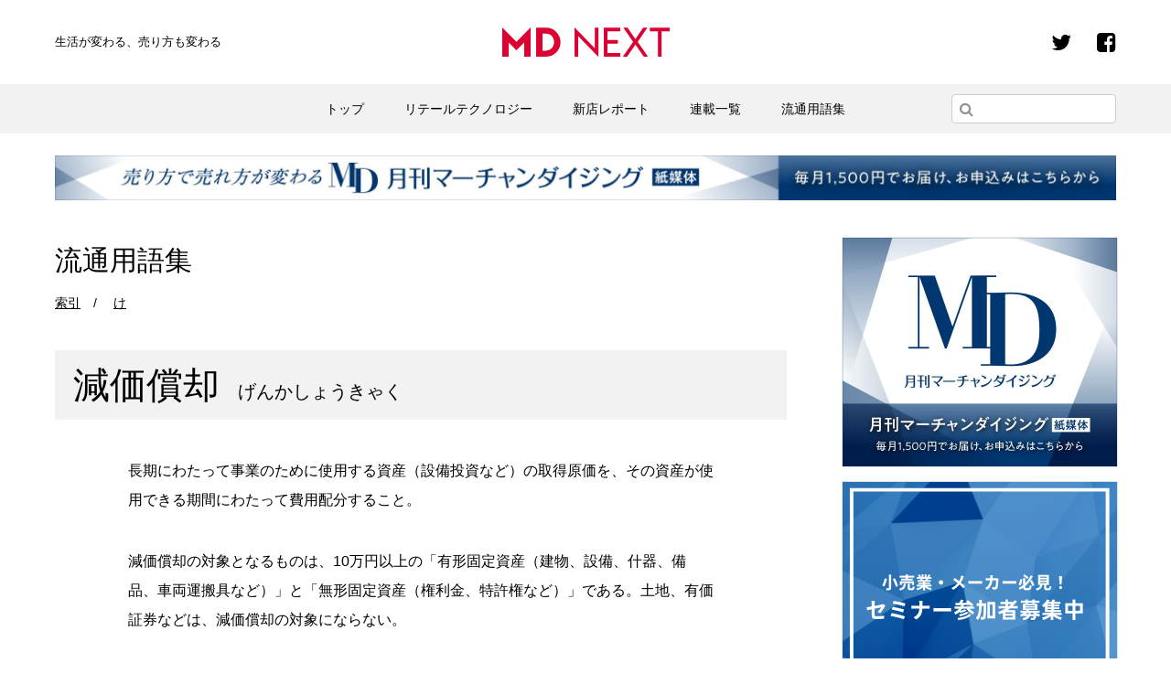

--- FILE ---
content_type: text/html; charset=UTF-8
request_url: https://md-next.jp/yougo/%E6%B8%9B%E4%BE%A1%E5%84%9F%E5%8D%B4
body_size: 9513
content:
<html lang="ja">
<head prefix="og: http://ogp.me/ns# fb: http://ogp.me/ns/fb# article: http://ogp.me/ns/article#">
<!-- Google Tag Manager -->
<script>(function(w,d,s,l,i){w[l]=w[l]||[];w[l].push({'gtm.start':
new Date().getTime(),event:'gtm.js'});var f=d.getElementsByTagName(s)[0],
j=d.createElement(s),dl=l!='dataLayer'?'&l='+l:'';j.async=true;j.src=
'https://www.googletagmanager.com/gtm.js?id='+i+dl;f.parentNode.insertBefore(j,f);
})(window,document,'script','dataLayer','GTM-N7X5ZXP');</script>
<!-- End Google Tag Manager -->
<!-- Global site tag (gtag.js) - Google Analytics -->
<script async src="https://www.googletagmanager.com/gtag/js?id=UA-120267065-1"></script>
<script>
  window.dataLayer = window.dataLayer || [];
  function gtag(){dataLayer.push(arguments);}
  gtag('js', new Date());

  gtag('config', 'UA-120267065-1');
</script>
<!-- Google Adsense -->
<script async src="//pagead2.googlesyndication.com/pagead/js/adsbygoogle.js"></script>
<script>
  (adsbygoogle = window.adsbygoogle || []).push({
    google_ad_client: "ca-pub-7130204848223819",
    enable_page_level_ads: true
  });
</script>
  <meta charset="utf-8">
  <meta name="viewport" content="width=device-width, initial-scale=1">
  <meta property='og:locale' content='ja_JP'>
  <meta property='fb:app_id' content='487435791668606'>
  <meta property='og:site_name' content='MD NEXT'>
  <meta property="og:description" content="長期にわたって事業のために使用する資産（設備投資など）の取得原価を、その資産が使用できる期間にわたって費用配分すること。 減価償却の対象となるものは、10万円以上の「有形固定資産（建物、設備、什器、備">
  <meta property="og:url" content="https://md-next.jp/yougo/%e6%b8%9b%e4%be%a1%e5%84%9f%e5%8d%b4">
  <meta property="og:type" content="article">
  <meta property="article:publisher" content="https://www.facebook.com/mdnext/">
  <meta property="og:title" content="減価償却">
<meta property="og:image" content="https://md-next.jp/wp/images/ogp.png">
  <meta name="twitter:card" content="summary_large_image">
  <meta name="twitter:site" content="@mdnextjp">
  <meta name="twitter:description" content="長期にわたって事業のために使用する資産（設備投資など）の取得原価を、その資産が使用できる期間にわたって費用配分すること。 減価償却の対象となるものは、10万円以上の「有形固定資産（建物、設備、什器、備">
<link rel="stylesheet" href="https://md-next.jp/wp/wp-content/themes/md-next/common/css/style.min.css?date=20220309">
<link rel="icon" href="https://md-next.jp/wp/wp-content/themes/md-next/common/images/favicon.ico">
<script src="https://md-next.jp/wp/wp-content/themes/md-next/common/js/jquery.min.js"></script>
<script src="https://md-next.jp/wp/wp-content/themes/md-next/common/js/common.min.js?date=20220309"></script>
<link href="https://vjs.zencdn.net/7.8.2/video-js.css" rel="stylesheet" />
<script src="https://vjs.zencdn.net/ie8/1.1.2/videojs-ie8.min.js"></script>
<script>(function(html){html.className = html.className.replace(/\bno-js\b/,'js')})(document.documentElement);</script>
<title>減価償却 &#8211; 流通用語集 &#8211; MD NEXT</title>
<meta name='robots' content='max-image-preview:large' />
	<style>img:is([sizes="auto" i], [sizes^="auto," i]) { contain-intrinsic-size: 3000px 1500px }</style>
	<link rel='dns-prefetch' href='//stats.wp.com' />
<link rel='dns-prefetch' href='//fonts.googleapis.com' />
<link rel="alternate" type="application/rss+xml" title="MD NEXT &raquo; フィード" href="https://md-next.jp/feed" />
<link rel="alternate" type="application/rss+xml" title="MD NEXT &raquo; コメントフィード" href="https://md-next.jp/comments/feed" />
<script type="text/javascript" id="wpp-js" src="https://md-next.jp/wp/wp-content/plugins/wordpress-popular-posts/assets/js/wpp.min.js?ver=7.3.6" data-sampling="0" data-sampling-rate="100" data-api-url="https://md-next.jp/wp-json/wordpress-popular-posts" data-post-id="3102" data-token="ac1cad0a9c" data-lang="0" data-debug="0"></script>
<link rel='stylesheet' id='wp-block-library-css' href='https://md-next.jp/wp/wp-includes/css/dist/block-library/style.min.css?ver=6.8.3' type='text/css' media='all' />
<style id='classic-theme-styles-inline-css' type='text/css'>
/*! This file is auto-generated */
.wp-block-button__link{color:#fff;background-color:#32373c;border-radius:9999px;box-shadow:none;text-decoration:none;padding:calc(.667em + 2px) calc(1.333em + 2px);font-size:1.125em}.wp-block-file__button{background:#32373c;color:#fff;text-decoration:none}
</style>
<link rel='stylesheet' id='mediaelement-css' href='https://md-next.jp/wp/wp-includes/js/mediaelement/mediaelementplayer-legacy.min.css?ver=4.2.17' type='text/css' media='all' />
<link rel='stylesheet' id='wp-mediaelement-css' href='https://md-next.jp/wp/wp-includes/js/mediaelement/wp-mediaelement.min.css?ver=6.8.3' type='text/css' media='all' />
<style id='jetpack-sharing-buttons-style-inline-css' type='text/css'>
.jetpack-sharing-buttons__services-list{display:flex;flex-direction:row;flex-wrap:wrap;gap:0;list-style-type:none;margin:5px;padding:0}.jetpack-sharing-buttons__services-list.has-small-icon-size{font-size:12px}.jetpack-sharing-buttons__services-list.has-normal-icon-size{font-size:16px}.jetpack-sharing-buttons__services-list.has-large-icon-size{font-size:24px}.jetpack-sharing-buttons__services-list.has-huge-icon-size{font-size:36px}@media print{.jetpack-sharing-buttons__services-list{display:none!important}}.editor-styles-wrapper .wp-block-jetpack-sharing-buttons{gap:0;padding-inline-start:0}ul.jetpack-sharing-buttons__services-list.has-background{padding:1.25em 2.375em}
</style>
<style id='global-styles-inline-css' type='text/css'>
:root{--wp--preset--aspect-ratio--square: 1;--wp--preset--aspect-ratio--4-3: 4/3;--wp--preset--aspect-ratio--3-4: 3/4;--wp--preset--aspect-ratio--3-2: 3/2;--wp--preset--aspect-ratio--2-3: 2/3;--wp--preset--aspect-ratio--16-9: 16/9;--wp--preset--aspect-ratio--9-16: 9/16;--wp--preset--color--black: #000000;--wp--preset--color--cyan-bluish-gray: #abb8c3;--wp--preset--color--white: #ffffff;--wp--preset--color--pale-pink: #f78da7;--wp--preset--color--vivid-red: #cf2e2e;--wp--preset--color--luminous-vivid-orange: #ff6900;--wp--preset--color--luminous-vivid-amber: #fcb900;--wp--preset--color--light-green-cyan: #7bdcb5;--wp--preset--color--vivid-green-cyan: #00d084;--wp--preset--color--pale-cyan-blue: #8ed1fc;--wp--preset--color--vivid-cyan-blue: #0693e3;--wp--preset--color--vivid-purple: #9b51e0;--wp--preset--gradient--vivid-cyan-blue-to-vivid-purple: linear-gradient(135deg,rgba(6,147,227,1) 0%,rgb(155,81,224) 100%);--wp--preset--gradient--light-green-cyan-to-vivid-green-cyan: linear-gradient(135deg,rgb(122,220,180) 0%,rgb(0,208,130) 100%);--wp--preset--gradient--luminous-vivid-amber-to-luminous-vivid-orange: linear-gradient(135deg,rgba(252,185,0,1) 0%,rgba(255,105,0,1) 100%);--wp--preset--gradient--luminous-vivid-orange-to-vivid-red: linear-gradient(135deg,rgba(255,105,0,1) 0%,rgb(207,46,46) 100%);--wp--preset--gradient--very-light-gray-to-cyan-bluish-gray: linear-gradient(135deg,rgb(238,238,238) 0%,rgb(169,184,195) 100%);--wp--preset--gradient--cool-to-warm-spectrum: linear-gradient(135deg,rgb(74,234,220) 0%,rgb(151,120,209) 20%,rgb(207,42,186) 40%,rgb(238,44,130) 60%,rgb(251,105,98) 80%,rgb(254,248,76) 100%);--wp--preset--gradient--blush-light-purple: linear-gradient(135deg,rgb(255,206,236) 0%,rgb(152,150,240) 100%);--wp--preset--gradient--blush-bordeaux: linear-gradient(135deg,rgb(254,205,165) 0%,rgb(254,45,45) 50%,rgb(107,0,62) 100%);--wp--preset--gradient--luminous-dusk: linear-gradient(135deg,rgb(255,203,112) 0%,rgb(199,81,192) 50%,rgb(65,88,208) 100%);--wp--preset--gradient--pale-ocean: linear-gradient(135deg,rgb(255,245,203) 0%,rgb(182,227,212) 50%,rgb(51,167,181) 100%);--wp--preset--gradient--electric-grass: linear-gradient(135deg,rgb(202,248,128) 0%,rgb(113,206,126) 100%);--wp--preset--gradient--midnight: linear-gradient(135deg,rgb(2,3,129) 0%,rgb(40,116,252) 100%);--wp--preset--font-size--small: 13px;--wp--preset--font-size--medium: 20px;--wp--preset--font-size--large: 36px;--wp--preset--font-size--x-large: 42px;--wp--preset--spacing--20: 0.44rem;--wp--preset--spacing--30: 0.67rem;--wp--preset--spacing--40: 1rem;--wp--preset--spacing--50: 1.5rem;--wp--preset--spacing--60: 2.25rem;--wp--preset--spacing--70: 3.38rem;--wp--preset--spacing--80: 5.06rem;--wp--preset--shadow--natural: 6px 6px 9px rgba(0, 0, 0, 0.2);--wp--preset--shadow--deep: 12px 12px 50px rgba(0, 0, 0, 0.4);--wp--preset--shadow--sharp: 6px 6px 0px rgba(0, 0, 0, 0.2);--wp--preset--shadow--outlined: 6px 6px 0px -3px rgba(255, 255, 255, 1), 6px 6px rgba(0, 0, 0, 1);--wp--preset--shadow--crisp: 6px 6px 0px rgba(0, 0, 0, 1);}:where(.is-layout-flex){gap: 0.5em;}:where(.is-layout-grid){gap: 0.5em;}body .is-layout-flex{display: flex;}.is-layout-flex{flex-wrap: wrap;align-items: center;}.is-layout-flex > :is(*, div){margin: 0;}body .is-layout-grid{display: grid;}.is-layout-grid > :is(*, div){margin: 0;}:where(.wp-block-columns.is-layout-flex){gap: 2em;}:where(.wp-block-columns.is-layout-grid){gap: 2em;}:where(.wp-block-post-template.is-layout-flex){gap: 1.25em;}:where(.wp-block-post-template.is-layout-grid){gap: 1.25em;}.has-black-color{color: var(--wp--preset--color--black) !important;}.has-cyan-bluish-gray-color{color: var(--wp--preset--color--cyan-bluish-gray) !important;}.has-white-color{color: var(--wp--preset--color--white) !important;}.has-pale-pink-color{color: var(--wp--preset--color--pale-pink) !important;}.has-vivid-red-color{color: var(--wp--preset--color--vivid-red) !important;}.has-luminous-vivid-orange-color{color: var(--wp--preset--color--luminous-vivid-orange) !important;}.has-luminous-vivid-amber-color{color: var(--wp--preset--color--luminous-vivid-amber) !important;}.has-light-green-cyan-color{color: var(--wp--preset--color--light-green-cyan) !important;}.has-vivid-green-cyan-color{color: var(--wp--preset--color--vivid-green-cyan) !important;}.has-pale-cyan-blue-color{color: var(--wp--preset--color--pale-cyan-blue) !important;}.has-vivid-cyan-blue-color{color: var(--wp--preset--color--vivid-cyan-blue) !important;}.has-vivid-purple-color{color: var(--wp--preset--color--vivid-purple) !important;}.has-black-background-color{background-color: var(--wp--preset--color--black) !important;}.has-cyan-bluish-gray-background-color{background-color: var(--wp--preset--color--cyan-bluish-gray) !important;}.has-white-background-color{background-color: var(--wp--preset--color--white) !important;}.has-pale-pink-background-color{background-color: var(--wp--preset--color--pale-pink) !important;}.has-vivid-red-background-color{background-color: var(--wp--preset--color--vivid-red) !important;}.has-luminous-vivid-orange-background-color{background-color: var(--wp--preset--color--luminous-vivid-orange) !important;}.has-luminous-vivid-amber-background-color{background-color: var(--wp--preset--color--luminous-vivid-amber) !important;}.has-light-green-cyan-background-color{background-color: var(--wp--preset--color--light-green-cyan) !important;}.has-vivid-green-cyan-background-color{background-color: var(--wp--preset--color--vivid-green-cyan) !important;}.has-pale-cyan-blue-background-color{background-color: var(--wp--preset--color--pale-cyan-blue) !important;}.has-vivid-cyan-blue-background-color{background-color: var(--wp--preset--color--vivid-cyan-blue) !important;}.has-vivid-purple-background-color{background-color: var(--wp--preset--color--vivid-purple) !important;}.has-black-border-color{border-color: var(--wp--preset--color--black) !important;}.has-cyan-bluish-gray-border-color{border-color: var(--wp--preset--color--cyan-bluish-gray) !important;}.has-white-border-color{border-color: var(--wp--preset--color--white) !important;}.has-pale-pink-border-color{border-color: var(--wp--preset--color--pale-pink) !important;}.has-vivid-red-border-color{border-color: var(--wp--preset--color--vivid-red) !important;}.has-luminous-vivid-orange-border-color{border-color: var(--wp--preset--color--luminous-vivid-orange) !important;}.has-luminous-vivid-amber-border-color{border-color: var(--wp--preset--color--luminous-vivid-amber) !important;}.has-light-green-cyan-border-color{border-color: var(--wp--preset--color--light-green-cyan) !important;}.has-vivid-green-cyan-border-color{border-color: var(--wp--preset--color--vivid-green-cyan) !important;}.has-pale-cyan-blue-border-color{border-color: var(--wp--preset--color--pale-cyan-blue) !important;}.has-vivid-cyan-blue-border-color{border-color: var(--wp--preset--color--vivid-cyan-blue) !important;}.has-vivid-purple-border-color{border-color: var(--wp--preset--color--vivid-purple) !important;}.has-vivid-cyan-blue-to-vivid-purple-gradient-background{background: var(--wp--preset--gradient--vivid-cyan-blue-to-vivid-purple) !important;}.has-light-green-cyan-to-vivid-green-cyan-gradient-background{background: var(--wp--preset--gradient--light-green-cyan-to-vivid-green-cyan) !important;}.has-luminous-vivid-amber-to-luminous-vivid-orange-gradient-background{background: var(--wp--preset--gradient--luminous-vivid-amber-to-luminous-vivid-orange) !important;}.has-luminous-vivid-orange-to-vivid-red-gradient-background{background: var(--wp--preset--gradient--luminous-vivid-orange-to-vivid-red) !important;}.has-very-light-gray-to-cyan-bluish-gray-gradient-background{background: var(--wp--preset--gradient--very-light-gray-to-cyan-bluish-gray) !important;}.has-cool-to-warm-spectrum-gradient-background{background: var(--wp--preset--gradient--cool-to-warm-spectrum) !important;}.has-blush-light-purple-gradient-background{background: var(--wp--preset--gradient--blush-light-purple) !important;}.has-blush-bordeaux-gradient-background{background: var(--wp--preset--gradient--blush-bordeaux) !important;}.has-luminous-dusk-gradient-background{background: var(--wp--preset--gradient--luminous-dusk) !important;}.has-pale-ocean-gradient-background{background: var(--wp--preset--gradient--pale-ocean) !important;}.has-electric-grass-gradient-background{background: var(--wp--preset--gradient--electric-grass) !important;}.has-midnight-gradient-background{background: var(--wp--preset--gradient--midnight) !important;}.has-small-font-size{font-size: var(--wp--preset--font-size--small) !important;}.has-medium-font-size{font-size: var(--wp--preset--font-size--medium) !important;}.has-large-font-size{font-size: var(--wp--preset--font-size--large) !important;}.has-x-large-font-size{font-size: var(--wp--preset--font-size--x-large) !important;}
:where(.wp-block-post-template.is-layout-flex){gap: 1.25em;}:where(.wp-block-post-template.is-layout-grid){gap: 1.25em;}
:where(.wp-block-columns.is-layout-flex){gap: 2em;}:where(.wp-block-columns.is-layout-grid){gap: 2em;}
:root :where(.wp-block-pullquote){font-size: 1.5em;line-height: 1.6;}
</style>
<link rel='stylesheet' id='wordpress-popular-posts-css-css' href='https://md-next.jp/wp/wp-content/plugins/wordpress-popular-posts/assets/css/wpp.css?ver=7.3.6' type='text/css' media='all' />
<link rel='stylesheet' id='twentysixteen-fonts-css' href='https://fonts.googleapis.com/css?family=Merriweather%3A400%2C700%2C900%2C400italic%2C700italic%2C900italic%7CMontserrat%3A400%2C700%7CInconsolata%3A400&#038;subset=latin%2Clatin-ext' type='text/css' media='all' />
<link rel='stylesheet' id='genericons-css' href='https://md-next.jp/wp/wp-content/plugins/jetpack/_inc/genericons/genericons/genericons.css?ver=3.1' type='text/css' media='all' />
<link rel='stylesheet' id='twentysixteen-style-css' href='https://md-next.jp/wp/wp-content/themes/md-next/style.css?ver=6.8.3' type='text/css' media='all' />
<!--[if lt IE 10]>
<link rel='stylesheet' id='twentysixteen-ie-css' href='https://md-next.jp/wp/wp-content/themes/md-next/css/ie.css?ver=20160816' type='text/css' media='all' />
<![endif]-->
<!--[if lt IE 9]>
<link rel='stylesheet' id='twentysixteen-ie8-css' href='https://md-next.jp/wp/wp-content/themes/md-next/css/ie8.css?ver=20160816' type='text/css' media='all' />
<![endif]-->
<!--[if lt IE 8]>
<link rel='stylesheet' id='twentysixteen-ie7-css' href='https://md-next.jp/wp/wp-content/themes/md-next/css/ie7.css?ver=20160816' type='text/css' media='all' />
<![endif]-->
<!--[if lt IE 9]>
<script type="text/javascript" src="https://md-next.jp/wp/wp-content/themes/md-next/js/html5.js?ver=3.7.3" id="twentysixteen-html5-js"></script>
<![endif]-->
<link rel="https://api.w.org/" href="https://md-next.jp/wp-json/" /><link rel="canonical" href="https://md-next.jp/yougo/%e6%b8%9b%e4%be%a1%e5%84%9f%e5%8d%b4" />
<link rel='shortlink' href='https://md-next.jp/?p=3102' />
<link rel="alternate" title="oEmbed (JSON)" type="application/json+oembed" href="https://md-next.jp/wp-json/oembed/1.0/embed?url=https%3A%2F%2Fmd-next.jp%2Fyougo%2F%25e6%25b8%259b%25e4%25be%25a1%25e5%2584%259f%25e5%258d%25b4" />
<link rel="alternate" title="oEmbed (XML)" type="text/xml+oembed" href="https://md-next.jp/wp-json/oembed/1.0/embed?url=https%3A%2F%2Fmd-next.jp%2Fyougo%2F%25e6%25b8%259b%25e4%25be%25a1%25e5%2584%259f%25e5%258d%25b4&#038;format=xml" />
	<style>img#wpstats{display:none}</style>
		            <style id="wpp-loading-animation-styles">@-webkit-keyframes bgslide{from{background-position-x:0}to{background-position-x:-200%}}@keyframes bgslide{from{background-position-x:0}to{background-position-x:-200%}}.wpp-widget-block-placeholder,.wpp-shortcode-placeholder{margin:0 auto;width:60px;height:3px;background:#dd3737;background:linear-gradient(90deg,#dd3737 0%,#571313 10%,#dd3737 100%);background-size:200% auto;border-radius:3px;-webkit-animation:bgslide 1s infinite linear;animation:bgslide 1s infinite linear}</style>
            
<!-- Jetpack Open Graph Tags -->
<meta property="og:type" content="article" />
<meta property="og:title" content="減価償却" />
<meta property="og:url" content="https://md-next.jp/yougo/%e6%b8%9b%e4%be%a1%e5%84%9f%e5%8d%b4" />
<meta property="og:description" content="長期にわたって事業のために使用する資産（設備投資など）の取得原価を、その資産が使用できる期間にわたって費用配分&hellip;" />
<meta property="article:published_time" content="2018-04-23T08:26:46+00:00" />
<meta property="article:modified_time" content="2019-03-31T14:54:52+00:00" />
<meta property="og:site_name" content="MD NEXT" />
<meta property="og:image" content="https://s0.wp.com/i/blank.jpg" />
<meta property="og:image:width" content="200" />
<meta property="og:image:height" content="200" />
<meta property="og:image:alt" content="" />
<meta property="og:locale" content="ja_JP" />
<meta name="twitter:text:title" content="減価償却" />
<meta name="twitter:card" content="summary" />

<!-- End Jetpack Open Graph Tags -->
</head>
<body class="words"
>
<!-- Google Tag Manager (noscript) -->
<noscript><iframe src="https://www.googletagmanager.com/ns.html?id=GTM-N7X5ZXP"
height="0" width="0" style="display:none;visibility:hidden"></iframe></noscript>
<!-- End Google Tag Manager (noscript) -->
	<div class="l-wrapper">
		<!-- l-header-->
		<header class="l-header" id="js-header">
			<div class="inner">
				<h1 class="l-header_logo"><a href="https://md-next.jp/"><img class="l-header_logo_image" src="https://md-next.jp/wp/wp-content/themes/md-next		/common/images/logo.svg" alt="MD NEXT"></a></h1>
				<h2 class="l-header_catch">生活が変わる、<br class="u-dn-lg" />売り方も変わる</h2>
				<p class="l-header_menu"><a class="l-header_menuLink js-menu" href="#js-header"><span class="l-header_inner"><span class="l-header_line">─</span><span class="l-header_line">─</span><span class="l-header_line">─</span></span></a></p>
			</div>
			<nav class="l-header_nav">
				<div class="inner"><img class="l-header_nav_img u-dn-lg" src="https://md-next.jp/wp/wp-content/themes/md-next		/common/images/logo.svg" alt="MD NEXT">
          <ul id="menu-nav" class="c-list"><li id="menu-item-3660" class="c-list_item menu-item menu-item-type-custom menu-item-object-custom menu-item-home menu-item-3660"><a href="https://md-next.jp">トップ</a></li>
<li id="menu-item-4785" class="c-list_item menu-item menu-item-type-taxonomy menu-item-object-post_tag menu-item-4785"><a href="https://md-next.jp/tag/retail-technology">リテールテクノロジー</a></li>
<li id="menu-item-3663" class="c-list_item menu-item menu-item-type-custom menu-item-object-custom menu-item-3663"><a href="/new-store">新店レポート</a></li>
<li id="menu-item-3661" class="c-list_item menu-item menu-item-type-custom menu-item-object-custom menu-item-3661"><a href="https://md-next.jp/series">連載一覧</a></li>
<li id="menu-item-3664" class="c-list_item menu-item menu-item-type-custom menu-item-object-custom menu-item-3664"><a href="https://md-next.jp/yougo">流通用語集</a></li>
</ul>					<form class="c-form" method="get" action="/">
<input class="c-form_search" name="s" type="search" placeholder="">
<input type="hidden" name="post_type" value="post">
<button class="c-form_button" type="submit"><i class="fa fa-search" aria-hidden="true"></i></button>
</form>
					<ul class="p-sns">
						<li class="p-sns_item"><a class="p-sns_link" href="https://twitter.com/mdnextjp"><i class="fa fa-twitter"></i></a></li>
						<li class="p-sns_item"><a class="p-sns_link" href="https://www.facebook.com/mdnext/"><i class="fa fa-facebook-square"></i></a></li>
					</ul>
				</div>
        <div class="p-subNav-outer-header">
        <ul id="menu-footer_nav" class="p-subNav"><li id="menu-item-4464" class="menu-item menu-item-type-post_type menu-item-object-page menu-item-4464"><a href="https://md-next.jp/about">MD NEXTについて</a></li>
<li id="menu-item-4793" class="menu-item menu-item-type-custom menu-item-object-custom menu-item-4793"><a href="https://md-next.jp/staff">STAFF</a></li>
<li id="menu-item-4897" class="menu-item menu-item-type-custom menu-item-object-custom menu-item-4897"><a href="http://gekkan-md.com/company/">運営会社</a></li>
<li id="menu-item-4474" class="menu-item menu-item-type-post_type menu-item-object-page menu-item-4474"><a href="https://md-next.jp/privacy">プライバシーポリシー</a></li>
<li id="menu-item-4710" class="menu-item menu-item-type-post_type menu-item-object-page menu-item-4710"><a href="https://md-next.jp/law">特定商取引法に基づく表記</a></li>
<li id="menu-item-4477" class="menu-item menu-item-type-custom menu-item-object-custom menu-item-4477"><a href="https://md-next.jp/info">お知らせ</a></li>
<li id="menu-item-4473" class="menu-item menu-item-type-post_type menu-item-object-page menu-item-4473"><a href="https://md-next.jp/ad">広告掲載</a></li>
<li id="menu-item-4476" class="menu-item menu-item-type-post_type menu-item-object-page menu-item-4476"><a href="https://md-next.jp/contact">お問合わせ</a></li>
</ul>      </div>
			</nav>
			<!-- /l-header-->
		</header>

<!-- l-container-->
<div class="l-container-col_2">

	<div class="top-banner">
		<a href="https://gekkan-md.com/" target="_blank">
			<img class="u-dn-md" src="https://md-next.jp/wp/wp-content/themes/md-next/common/images/banner_top_sp.jpg" alt="月刊マーチャンダイジング">
			<img class="u-db-md" src="https://md-next.jp/wp/wp-content/themes/md-next/common/images/banner_top_pc.jpg" alt="月刊マーチャンダイジング">
		</a>
	</div>


	<!-- l-contents-->
	<div class="l-contents-variable" id="primary">
		<section class="l-contents-section">
			<h1 class="c-title-thin">流通用語集</h1>
			<ul class="p-words-bread">
				<li class="p-words-bread_item"><a class="p-words-bread_link" href="/yougo">索引</a></li>
								<li class="p-words-bread_item"><a class="p-words-bread_link" href="/yougo-ja/ke">け</a></li>
			</ul>
			<header class="entry-header">
				<h1>減価償却<em>げんかしょうきゃく</em></h1>
			</header>
			<section class="entry-content">
					<p>長期にわたって事業のために使用する資産（設備投資など）の取得原価を、その資産が使用できる期間にわたって費用配分すること。</p>
<p>減価償却の対象となるものは、10万円以上の「有形固定資産（建物、設備、什器、備品、車両運搬具など）」と「無形固定資産（権利金、特許権など）」である。土地、有価証券などは、減価償却の対象にならない。</p>
<p>以下の2つの方法が、代表的な減価計算の方法である。<br />
（1）定額法&#8230;固定資産の耐用期間中、毎期均等額の減価償却費「（取得原価−残存価額）÷耐用年数」を計上する方法<br />
（2）定率法&#8230;固定資産の耐用期間中、毎期期首未償却残高に一定率を乗じた減価償却費を計上する方法</p>
<p>減価償却額は減価償却費といわれ、現金支出を伴わない費用として計上できる。</p>
				</section>
			<dl class="p-words-data">
				<dt>関連</dt>
				<dd>
														</dd>
			</dl>
			<dl class="p-words-data">
				<dt>参照</dt>
				<dd>
														</dd>
			</dl>
					</section>
		<div class="c-banner-colored-01"><a class="c-banner_link" href="http://shop.gekkan-md.com/shopdetail/000000000038/" target="_blank"><img class="c-banner_image" src="https://md-next.jp/wp/wp-content/themes/md-next/common/images/banner_yougo.png" alt="豊富な用例満載 流通用語集"></a></div>
		<div class="c-banner-colored-02"><a class="c-banner_link" href="http://gekkan-md.com/teiki/" target="_blank"><img class="c-banner_image" src="https://md-next.jp/wp/wp-content/themes/md-next/common/images/banner_teiki.png" alt="定期購読のご案内"></a></div>
	</div>

<!-- l-contents-->
<div class="l-contents-fixed" id="secondary">
	<div class="l-sidebar">
		<div class="sidebar_top_ad">
		<div class="widget_text c-banner"><div class="textwidget custom-html-widget"><a class="c-banner_link" href="https://gekkan-md.com/"><img class="c-banner_image" src="https://md-next.jp/wp/wp-content/uploads/2023/03/teiki_300_250x2.jpg" alt=""></a></div></div><div class="widget_text c-banner"><div class="textwidget custom-html-widget"><a class="c-banner_link" href="https://md-next.jp/tag/%e3%82%bb%e3%83%9f%e3%83%8a%e3%83%bc"><img class="c-banner_image" src="https://md-next.jp/wp/wp-content/uploads/2022/07/seminar_300x250_220727.png" alt=""></a></div></div>		</div>
		<div class="c-banner"><a href="https://gekkan-md.com/" target="_blank"><img width="600" height="200" src="https://md-next.jp/wp/wp-content/uploads/2023/03/banner_01-300_100x2.jpg" class="image wp-image-21672  attachment-full size-full" alt="" style="max-width: 100%; height: auto;" decoding="async" loading="lazy" /></a></div><div class="c-banner"><a href="https://line.me/R/ti/p/@gpy5205d" target="_blank"><img width="300" height="100" src="https://md-next.jp/wp/wp-content/uploads/2018/05/banner_line.jpg" class="image wp-image-4906  attachment-full size-full" alt="" style="max-width: 100%; height: auto;" decoding="async" loading="lazy" /></a></div><div class="c-banner"><a href="https://md-next.jp/mailmag"><img width="300" height="100" src="https://md-next.jp/wp/wp-content/uploads/2018/06/bn_mailmag.jpg" class="image wp-image-6031  attachment-full size-full" alt="" style="max-width: 100%; height: auto;" decoding="async" loading="lazy" /></a></div><div class="c-banner"><a href="http://shop.gekkan-md.com/shopdetail/000000000038/" target="_blank"><img width="301" height="100" src="https://md-next.jp/wp/wp-content/uploads/2018/05/banner_yougoshu.jpg" class="image wp-image-4905  attachment-full size-full" alt="" style="max-width: 100%; height: auto;" decoding="async" loading="lazy" srcset="https://md-next.jp/wp/wp-content/uploads/2018/05/banner_yougoshu.jpg 301w, https://md-next.jp/wp/wp-content/uploads/2018/05/banner_yougoshu-300x100.jpg 300w" sizes="auto, (max-width: 301px) 85vw, 301px" /></a></div>		<ul class="p-sns u-dn-md">
			<li class="p-sns_item"><a class="p-sns_link" href="https://twitter.com/mdnextjp"><i class="fa fa-twitter"></i></a></li>
			<li class="p-sns_item"><a class="p-sns_link" href="https://www.facebook.com/mdnext/"><i class="fa fa-facebook-square"></i></a></li>
		</ul>
		<aside class="tag">
		<h1><img src="https://md-next.jp/wp/wp-content/themes/md-next/common/images/title_keywords.svg" alt="KEYWORDS"></h1>
			<ul class="p-tag-sidebar">
							<li class="p-tag-sidebar_item"><a class="p-tag-sidebar_link" href="https://md-next.jp/tag/%e4%bb%8a%e9%80%b1%e3%81%ae%e8%a6%96%e7%82%b9">今週の視点</a></li>
						<li class="p-tag-sidebar_item"><a class="p-tag-sidebar_link" href="https://md-next.jp/tag/retail-technology">リテールテクノロジー</a></li>
						<li class="p-tag-sidebar_item"><a class="p-tag-sidebar_link" href="https://md-next.jp/tag/newselling">新しい売り方</a></li>
						<li class="p-tag-sidebar_item"><a class="p-tag-sidebar_link" href="https://md-next.jp/tag/%e3%82%bb%e3%83%9f%e3%83%8a%e3%83%bc">セミナー</a></li>
						<li class="p-tag-sidebar_item"><a class="p-tag-sidebar_link" href="https://md-next.jp/tag/%e3%83%95%e3%83%bc%e3%83%89%e3%83%93%e3%82%b8%e3%83%8d%e3%82%b9">フードビジネス</a></li>
						<li class="p-tag-sidebar_item"><a class="p-tag-sidebar_link" href="https://md-next.jp/tag/%e3%83%89%e3%83%a9%e3%83%83%e3%82%b0%e3%82%b9%e3%83%88%e3%82%a2">ドラッグストア</a></li>
						<li class="p-tag-sidebar_item"><a class="p-tag-sidebar_link" href="https://md-next.jp/tag/%e3%82%b3%e3%83%b3%e3%83%93%e3%83%8b">コンビニ</a></li>
						<li class="p-tag-sidebar_item"><a class="p-tag-sidebar_link" href="https://md-next.jp/tag/dx">DX</a></li>
						<li class="p-tag-sidebar_item"><a class="p-tag-sidebar_link" href="https://md-next.jp/tag/%e6%96%b0%e5%ba%97%e3%83%ac%e3%83%9d%e3%83%bc%e3%83%88">新店レポート</a></li>
						<li class="p-tag-sidebar_item"><a class="p-tag-sidebar_link" href="https://md-next.jp/tag/%e6%b1%ba%e6%b8%88">決済</a></li>
						<li class="p-tag-sidebar_item"><a class="p-tag-sidebar_link" href="https://md-next.jp/tag/%e9%a3%9f%e5%93%81%e3%82%b9%e3%83%bc%e3%83%91%e3%83%bc">食品スーパー</a></li>
						<li class="p-tag-sidebar_item"><a class="p-tag-sidebar_link" href="https://md-next.jp/tag/ec">EC</a></li>
						<li class="p-tag-sidebar_item"><a class="p-tag-sidebar_link" href="https://md-next.jp/tag/%e3%82%ab%e3%83%86%e3%82%b4%e3%83%aa">カテゴリ</a></li>
						<li class="p-tag-sidebar_item"><a class="p-tag-sidebar_link" href="https://md-next.jp/tag/dgs">DgS</a></li>
						<li class="p-tag-sidebar_item"><a class="p-tag-sidebar_link" href="https://md-next.jp/tag/sns">SNS</a></li>
						<li class="p-tag-sidebar_item"><a class="p-tag-sidebar_link" href="https://md-next.jp/tag/%e4%ba%88%e5%91%8a">予告</a></li>
						<li class="p-tag-sidebar_item"><a class="p-tag-sidebar_link" href="https://md-next.jp/tag/pb">PB</a></li>
						<li class="p-tag-sidebar_item"><a class="p-tag-sidebar_link" href="https://md-next.jp/tag/%e3%82%a2%e3%83%a1%e3%83%aa%e3%82%ab%e5%b0%8f%e5%a3%b2%e6%a5%ad">アメリカ小売業</a></li>
						<li class="p-tag-sidebar_item"><a class="p-tag-sidebar_link" href="https://md-next.jp/tag/amazon">Amazon</a></li>
						<li class="p-tag-sidebar_item"><a class="p-tag-sidebar_link" href="https://md-next.jp/tag/%e5%83%8d%e3%81%8d%e6%96%b9">働き方</a></li>
				</ul>
		</aside>
	</div>
</div>
</div>

	<div class="fixed-banner">
		<ul>
			<li>
				<a href="https://www.amazon.co.jp/s?k=%E6%9C%88%E5%88%8A%E3%83%9E%E3%83%BC%E3%83%81%E3%83%A3%E3%83%B3%E3%83%80%E3%82%A4%E3%82%B8%E3%83%B3%E3%82%B0" target="_blank">
					<img class="u-dn-md" src="https://md-next.jp/wp/wp-content/themes/md-next/common/images/banner_bottom_01_sp.png" alt="Amazon Kindle版はこちら">
					<img class="u-db-md" src="https://md-next.jp/wp/wp-content/themes/md-next/common/images/banner_bottom_01_pc.png" alt="Amazon Kindle版はこちら">
				</a>
			</li>
			<li>
				<a href="https://md-next.jp//mailmag">
					<img class="u-dn-md" src="https://md-next.jp/wp/wp-content/themes/md-next/common/images/banner_bottom_02_sp.png" alt="メルマガ登録">
					<img class="u-db-md" src="https://md-next.jp/wp/wp-content/themes/md-next/common/images/banner_bottom_02_pc.png" alt="メルマガ登録">
				</a>
			</li>
		</ul>
	</div>

<!-- l-footer-->
<footer class="l-footer">
	<div class="inner">
		<a class="js-page-top" href="#">PAGETOP</a>
		<a class="l-footer_logoLink" href="/"><img class="l-footer_logoImage" src="https://md-next.jp/wp/wp-content/themes/md-next/common/images/logo.svg" alt="MD NEXT"></a>
		<div class="p-subNav-outer">
			<ul id="menu-footer_nav-1" class="u-dib-lg"><li class="menu-item menu-item-type-post_type menu-item-object-page menu-item-4464"><a href="https://md-next.jp/about">MD NEXTについて</a></li>
<li class="menu-item menu-item-type-custom menu-item-object-custom menu-item-4793"><a href="https://md-next.jp/staff">STAFF</a></li>
<li class="menu-item menu-item-type-custom menu-item-object-custom menu-item-4897"><a href="http://gekkan-md.com/company/">運営会社</a></li>
<li class="menu-item menu-item-type-post_type menu-item-object-page menu-item-4474"><a href="https://md-next.jp/privacy">プライバシーポリシー</a></li>
<li class="menu-item menu-item-type-post_type menu-item-object-page menu-item-4710"><a href="https://md-next.jp/law">特定商取引法に基づく表記</a></li>
<li class="menu-item menu-item-type-custom menu-item-object-custom menu-item-4477"><a href="https://md-next.jp/info">お知らせ</a></li>
<li class="menu-item menu-item-type-post_type menu-item-object-page menu-item-4473"><a href="https://md-next.jp/ad">広告掲載</a></li>
<li class="menu-item menu-item-type-post_type menu-item-object-page menu-item-4476"><a href="https://md-next.jp/contact">お問合わせ</a></li>
</ul>		</div>
		<p class="l-footer_copyright">
			<small class="l-footer_small">Copyright <span>&copy;</span> 2018 Newformat Institute inc&#046; All Rights Reserved&#046;</small>
		</p>
	</div>
</footer>
<!-- /l-footer-->

<!-- セミナーポップアップ -->
<!-- <div class="p-popup fadein-anim">
		<a href="https://md-next.jp/19905">
			<p><span>【4/20 セミナー開催】</span>DXキーマンが語るドラッグストア未来予想図<br>ツルハ、マツキヨココカラ、スギの事例満載</p>
			<p class="btn">詳しく見る</p>
		</a>
		<button type="button" class="close-btn"></button>
	</div> -->
<!-- //セミナーポップアップ -->

</div>
<script type="speculationrules">
{"prefetch":[{"source":"document","where":{"and":[{"href_matches":"\/*"},{"not":{"href_matches":["\/wp\/wp-*.php","\/wp\/wp-admin\/*","\/wp\/wp-content\/uploads\/*","\/wp\/wp-content\/*","\/wp\/wp-content\/plugins\/*","\/wp\/wp-content\/themes\/md-next\/*","\/*\\?(.+)"]}},{"not":{"selector_matches":"a[rel~=\"nofollow\"]"}},{"not":{"selector_matches":".no-prefetch, .no-prefetch a"}}]},"eagerness":"conservative"}]}
</script>
<script type="text/javascript" src="https://md-next.jp/wp/wp-content/themes/md-next/js/skip-link-focus-fix.js?ver=20160816" id="twentysixteen-skip-link-focus-fix-js"></script>
<script type="text/javascript" id="jetpack-stats-js-before">
/* <![CDATA[ */
_stq = window._stq || [];
_stq.push([ "view", JSON.parse("{\"v\":\"ext\",\"blog\":\"184567761\",\"post\":\"3102\",\"tz\":\"9\",\"srv\":\"md-next.jp\",\"j\":\"1:15.1.1\"}") ]);
_stq.push([ "clickTrackerInit", "184567761", "3102" ]);
/* ]]> */
</script>
<script type="text/javascript" src="https://stats.wp.com/e-202545.js" id="jetpack-stats-js" defer="defer" data-wp-strategy="defer"></script>
</body>

</html>

--- FILE ---
content_type: text/html; charset=utf-8
request_url: https://www.google.com/recaptcha/api2/aframe
body_size: 268
content:
<!DOCTYPE HTML><html><head><meta http-equiv="content-type" content="text/html; charset=UTF-8"></head><body><script nonce="fkQKl1GW3sU_XI0X96vJsA">/** Anti-fraud and anti-abuse applications only. See google.com/recaptcha */ try{var clients={'sodar':'https://pagead2.googlesyndication.com/pagead/sodar?'};window.addEventListener("message",function(a){try{if(a.source===window.parent){var b=JSON.parse(a.data);var c=clients[b['id']];if(c){var d=document.createElement('img');d.src=c+b['params']+'&rc='+(localStorage.getItem("rc::a")?sessionStorage.getItem("rc::b"):"");window.document.body.appendChild(d);sessionStorage.setItem("rc::e",parseInt(sessionStorage.getItem("rc::e")||0)+1);localStorage.setItem("rc::h",'1762219512962');}}}catch(b){}});window.parent.postMessage("_grecaptcha_ready", "*");}catch(b){}</script></body></html>

--- FILE ---
content_type: text/css
request_url: https://md-next.jp/wp/wp-content/themes/md-next/common/css/style.min.css?date=20220309
body_size: 33558
content:
@charset "UTF-8";
/*! normalize.css v6.0.0 | MIT License | github.com/necolas/normalize.css */
/* Document
   ========================================================================== */
/**
 * 1. Correct the line height in all browsers.
 * 2. Prevent adjustments of font size after orientation changes in
 *    IE on Windows Phone and in iOS.
 */
@import url("https://fonts.googleapis.com/css?family=Poppins:600");
html {
  line-height: 1.15;
  /* 1 */
  -ms-text-size-adjust: 100%;
  /* 2 */
  -webkit-text-size-adjust: 100%;
  /* 2 */ }

/* Sections
   ========================================================================== */
/**
 * Add the correct display in IE 9-.
 */
article,
aside,
footer,
header,
nav,
section {
  display: block; }

/**
 * Correct the font size and margin on `h1` elements within `section` and
 * `article` contexts in Chrome, Firefox, and Safari.
 */
h1 {
  font-size: 2em;
  margin: 0.67em 0; }

/* Grouping content
   ========================================================================== */
/**
 * Add the correct display in IE 9-.
 * 1. Add the correct display in IE.
 */
figcaption,
figure,
main {
  /* 1 */
  display: block; }

/**
 * Add the correct margin in IE 8.
 */
figure {
  margin: 1em 40px; }

/**
 * 1. Add the correct box sizing in Firefox.
 * 2. Show the overflow in Edge and IE.
 */
hr {
  -webkit-box-sizing: content-box;
  box-sizing: content-box;
  /* 1 */
  height: 0;
  /* 1 */
  overflow: visible;
  /* 2 */ }

/**
 * 1. Correct the inheritance and scaling of font size in all browsers.
 * 2. Correct the odd `em` font sizing in all browsers.
 */
pre {
  font-family: monospace, monospace;
  /* 1 */
  font-size: 1em;
  /* 2 */ }

/* Text-level semantics
   ========================================================================== */
/**
 * 1. Remove the gray background on active links in IE 10.
 * 2. Remove gaps in links underline in iOS 8+ and Safari 8+.
 */
a {
  background-color: transparent;
  /* 1 */
  -webkit-text-decoration-skip: objects;
  /* 2 */ }

/**
 * 1. Remove the bottom border in Chrome 57- and Firefox 39-.
 * 2. Add the correct text decoration in Chrome, Edge, IE, Opera, and Safari.
 */
abbr[title] {
  border-bottom: none;
  /* 1 */
  text-decoration: underline;
  /* 2 */
  -webkit-text-decoration: underline dotted;
  text-decoration: underline dotted;
  /* 2 */ }

/**
 * Prevent the duplicate application of `bolder` by the next rule in Safari 6.
 */
b,
strong {
  font-weight: inherit; }

/**
 * Add the correct font weight in Chrome, Edge, and Safari.
 */
b,
strong {
  font-weight: bolder; }

/**
 * 1. Correct the inheritance and scaling of font size in all browsers.
 * 2. Correct the odd `em` font sizing in all browsers.
 */
code,
kbd,
samp {
  font-family: monospace, monospace;
  /* 1 */
  font-size: 1em;
  /* 2 */ }

/**
 * Add the correct font style in Android 4.3-.
 */
dfn {
  font-style: italic; }

/**
 * Add the correct background and color in IE 9-.
 */
mark {
  background-color: #ff0;
  color: #000; }

/**
 * Add the correct font size in all browsers.
 */
small {
  font-size: 80%; }

/**
 * Prevent `sub` and `sup` elements from affecting the line height in
 * all browsers.
 */
sub,
sup {
  font-size: 75%;
  line-height: 0;
  position: relative;
  vertical-align: baseline; }

sub {
  bottom: -0.25em; }

sup {
  top: -0.5em; }

/* Embedded content
   ========================================================================== */
/**
 * Add the correct display in IE 9-.
 */
audio,
video {
  display: inline-block; }

/**
 * Add the correct display in iOS 4-7.
 */
audio:not([controls]) {
  display: none;
  height: 0; }

/**
 * Remove the border on images inside links in IE 10-.
 */
img {
  border-style: none; }

/**
 * Hide the overflow in IE.
 */
svg:not(:root) {
  overflow: hidden; }

/* Forms
   ========================================================================== */
/**
 * Remove the margin in Firefox and Safari.
 */
button,
input,
optgroup,
select,
textarea {
  margin: 0; }

/**
 * Show the overflow in IE.
 * 1. Show the overflow in Edge.
 */
button,
input {
  /* 1 */
  overflow: visible; }

/**
 * Remove the inheritance of text transform in Edge, Firefox, and IE.
 * 1. Remove the inheritance of text transform in Firefox.
 */
button,
select {
  /* 1 */
  text-transform: none; }

/**
 * 1. Prevent a WebKit bug where (2) destroys native `audio` and `video`
 *    controls in Android 4.
 * 2. Correct the inability to style clickable types in iOS and Safari.
 */
button,
html [type="button"],
[type="reset"],
[type="submit"] {
  -webkit-appearance: button;
  /* 2 */ }

/**
 * Remove the inner border and padding in Firefox.
 */
button::-moz-focus-inner,
[type="button"]::-moz-focus-inner,
[type="reset"]::-moz-focus-inner,
[type="submit"]::-moz-focus-inner {
  border-style: none;
  padding: 0; }

/**
 * Restore the focus styles unset by the previous rule.
 */
button:-moz-focusring,
[type="button"]:-moz-focusring,
[type="reset"]:-moz-focusring,
[type="submit"]:-moz-focusring {
  outline: 1px dotted ButtonText; }

/**
 * 1. Correct the text wrapping in Edge and IE.
 * 2. Correct the color inheritance from `fieldset` elements in IE.
 * 3. Remove the padding so developers are not caught out when they zero out
 *    `fieldset` elements in all browsers.
 */
legend {
  -webkit-box-sizing: border-box;
  box-sizing: border-box;
  /* 1 */
  color: inherit;
  /* 2 */
  display: table;
  /* 1 */
  max-width: 100%;
  /* 1 */
  padding: 0;
  /* 3 */
  white-space: normal;
  /* 1 */ }

/**
 * 1. Add the correct display in IE 9-.
 * 2. Add the correct vertical alignment in Chrome, Firefox, and Opera.
 */
progress {
  display: inline-block;
  /* 1 */
  vertical-align: baseline;
  /* 2 */ }

/**
 * Remove the default vertical scrollbar in IE.
 */
textarea {
  overflow: auto; }

/**
 * 1. Add the correct box sizing in IE 10-.
 * 2. Remove the padding in IE 10-.
 */
[type="checkbox"],
[type="radio"] {
  -webkit-box-sizing: border-box;
  box-sizing: border-box;
  /* 1 */
  padding: 0;
  /* 2 */ }

/**
 * Correct the cursor style of increment and decrement buttons in Chrome.
 */
[type="number"]::-webkit-inner-spin-button,
[type="number"]::-webkit-outer-spin-button {
  height: auto; }

/**
 * 1. Correct the odd appearance in Chrome and Safari.
 * 2. Correct the outline style in Safari.
 */
[type="search"] {
  -webkit-appearance: textfield;
  /* 1 */
  outline-offset: -2px;
  /* 2 */ }

/**
 * Remove the inner padding and cancel buttons in Chrome and Safari on macOS.
 */
[type="search"]::-webkit-search-cancel-button,
[type="search"]::-webkit-search-decoration {
  -webkit-appearance: none; }

/**
 * 1. Correct the inability to style clickable types in iOS and Safari.
 * 2. Change font properties to `inherit` in Safari.
 */
::-webkit-file-upload-button {
  -webkit-appearance: button;
  /* 1 */
  font: inherit;
  /* 2 */ }

/* Interactive
   ========================================================================== */
/*
 * Add the correct display in IE 9-.
 * 1. Add the correct display in Edge, IE, and Firefox.
 */
details,
menu {
  display: block; }

/*
 * Add the correct display in all browsers.
 */
summary {
  display: list-item; }

/* Scripting
   ========================================================================== */
/**
 * Add the correct display in IE 9-.
 */
canvas {
  display: inline-block; }

/**
 * Add the correct display in IE.
 */
template {
  display: none; }

/* Hidden
   ========================================================================== */
/**
 * Add the correct display in IE 10-.
 */
[hidden] {
  display: none; }

/* base */
a {
  text-decoration: none;
  -webkit-transition: all 0.25s;
  -o-transition: all 0.25s;
  transition: all 0.25s; }
  a:focus {
    outline: none; }
  @media screen and (min-width: 768px) {
    a:hover {
      opacity: 0.5; } }

html {
  font-size: 62.5%; }

body {
  background-color: #fff;
  color: #000;
  font-family: "ヒラギノ角ゴ Pro W3", "Hiragino Kaku Gothic Pro", メイリオ, Meiryo, Osaka, "ＭＳ Ｐゴシック", "MS PGothic", sans-serif;
  font-size: 1.4rem;
  -webkit-font-smoothing: antialiased;
  line-height: 1.7;
  margin: 0;
  /*letter-spacing: 0.1em;*/ }

img {
  display: block;
  height: auto;
  max-width: 100%; }

/*!
 *  Font Awesome 4.7.0 by @davegandy - http://fontawesome.io - @fontawesome
 *  License - http://fontawesome.io/license (Font: SIL OFL 1.1, CSS: MIT License)
 */
/* FONT PATH
 * -------------------------- */
@font-face {
  font-family: 'FontAwesome';
  src: url("../fonts/fontawesome-webfont.eot?v=4.7.0");
  src: url("../fonts/fontawesome-webfont.eot?#iefix&v=4.7.0") format("embedded-opentype"), url("../fonts/fontawesome-webfont.woff2?v=4.7.0") format("woff2"), url("../fonts/fontawesome-webfont.woff?v=4.7.0") format("woff"), url("../fonts/fontawesome-webfont.ttf?v=4.7.0") format("truetype"), url("../fonts/fontawesome-webfont.svg?v=4.7.0#fontawesomeregular") format("svg");
  font-weight: normal;
  font-style: normal; }

.fa {
  display: inline-block;
  font: normal normal normal 14px/1 FontAwesome;
  font-size: inherit;
  text-rendering: auto;
  -webkit-font-smoothing: antialiased;
  -moz-osx-font-smoothing: grayscale; }

/* makes the font 33% larger relative to the icon container */
.fa-lg {
  font-size: 1.33333em;
  line-height: 0.75em;
  vertical-align: -15%; }

.fa-2x {
  font-size: 2em; }

.fa-3x {
  font-size: 3em; }

.fa-4x {
  font-size: 4em; }

.fa-5x {
  font-size: 5em; }

.fa-fw {
  width: 1.28571em;
  text-align: center; }

.fa-ul {
  padding-left: 0;
  margin-left: 2.14286em;
  list-style-type: none; }
  .fa-ul > li {
    position: relative; }

.fa-li {
  position: absolute;
  left: -2.14286em;
  width: 2.14286em;
  top: 0.14286em;
  text-align: center; }
  .fa-li.fa-lg {
    left: -1.85714em; }

.fa-border {
  padding: .2em .25em .15em;
  border: solid 0.08em #eee;
  border-radius: .1em; }

.fa-pull-left {
  float: left; }

.fa-pull-right {
  float: right; }

.fa.fa-pull-left {
  margin-right: .3em; }

.fa.fa-pull-right {
  margin-left: .3em; }

/* Deprecated as of 4.4.0 */
.pull-right {
  float: right; }

.pull-left {
  float: left; }

.fa.pull-left {
  margin-right: .3em; }

.fa.pull-right {
  margin-left: .3em; }

.fa-spin {
  -webkit-animation: fa-spin 2s infinite linear;
  animation: fa-spin 2s infinite linear; }

.fa-pulse {
  -webkit-animation: fa-spin 1s infinite steps(8);
  animation: fa-spin 1s infinite steps(8); }

@-webkit-keyframes fa-spin {
  0% {
    -webkit-transform: rotate(0deg);
    transform: rotate(0deg); }
  100% {
    -webkit-transform: rotate(359deg);
    transform: rotate(359deg); } }

@keyframes fa-spin {
  0% {
    -webkit-transform: rotate(0deg);
    transform: rotate(0deg); }
  100% {
    -webkit-transform: rotate(359deg);
    transform: rotate(359deg); } }

.fa-rotate-90 {
  -ms-filter: "progid:DXImageTransform.Microsoft.BasicImage(rotation=1)";
  -webkit-transform: rotate(90deg);
  -ms-transform: rotate(90deg);
  transform: rotate(90deg); }

.fa-rotate-180 {
  -ms-filter: "progid:DXImageTransform.Microsoft.BasicImage(rotation=2)";
  -webkit-transform: rotate(180deg);
  -ms-transform: rotate(180deg);
  transform: rotate(180deg); }

.fa-rotate-270 {
  -ms-filter: "progid:DXImageTransform.Microsoft.BasicImage(rotation=3)";
  -webkit-transform: rotate(270deg);
  -ms-transform: rotate(270deg);
  transform: rotate(270deg); }

.fa-flip-horizontal {
  -ms-filter: "progid:DXImageTransform.Microsoft.BasicImage(rotation=0, mirror=1)";
  -webkit-transform: scale(-1, 1);
  -ms-transform: scale(-1, 1);
  transform: scale(-1, 1); }

.fa-flip-vertical {
  -ms-filter: "progid:DXImageTransform.Microsoft.BasicImage(rotation=2, mirror=1)";
  -webkit-transform: scale(1, -1);
  -ms-transform: scale(1, -1);
  transform: scale(1, -1); }

:root .fa-rotate-90,
:root .fa-rotate-180,
:root .fa-rotate-270,
:root .fa-flip-horizontal,
:root .fa-flip-vertical {
  -webkit-filter: none;
  filter: none; }

.fa-stack {
  position: relative;
  display: inline-block;
  width: 2em;
  height: 2em;
  line-height: 2em;
  vertical-align: middle; }

.fa-stack-1x, .fa-stack-2x {
  position: absolute;
  left: 0;
  width: 100%;
  text-align: center; }

.fa-stack-1x {
  line-height: inherit; }

.fa-stack-2x {
  font-size: 2em; }

.fa-inverse {
  color: #fff; }

/* Font Awesome uses the Unicode Private Use Area (PUA) to ensure screen
   readers do not read off random characters that represent icons */
.fa-glass:before {
  content: ""; }

.fa-music:before {
  content: ""; }

.fa-search:before {
  content: ""; }

.fa-envelope-o:before {
  content: ""; }

.fa-heart:before {
  content: ""; }

.fa-star:before {
  content: ""; }

.fa-star-o:before {
  content: ""; }

.fa-user:before {
  content: ""; }

.fa-film:before {
  content: ""; }

.fa-th-large:before {
  content: ""; }

.fa-th:before {
  content: ""; }

.fa-th-list:before {
  content: ""; }

.fa-check:before {
  content: ""; }

.fa-remove:before,
.fa-close:before,
.fa-times:before {
  content: ""; }

.fa-search-plus:before {
  content: ""; }

.fa-search-minus:before {
  content: ""; }

.fa-power-off:before {
  content: ""; }

.fa-signal:before {
  content: ""; }

.fa-gear:before,
.fa-cog:before {
  content: ""; }

.fa-trash-o:before {
  content: ""; }

.fa-home:before {
  content: ""; }

.fa-file-o:before {
  content: ""; }

.fa-clock-o:before {
  content: ""; }

.fa-road:before {
  content: ""; }

.fa-download:before {
  content: ""; }

.fa-arrow-circle-o-down:before {
  content: ""; }

.fa-arrow-circle-o-up:before {
  content: ""; }

.fa-inbox:before {
  content: ""; }

.fa-play-circle-o:before {
  content: ""; }

.fa-rotate-right:before,
.fa-repeat:before {
  content: ""; }

.fa-refresh:before {
  content: ""; }

.fa-list-alt:before {
  content: ""; }

.fa-lock:before {
  content: ""; }

.fa-flag:before {
  content: ""; }

.fa-headphones:before {
  content: ""; }

.fa-volume-off:before {
  content: ""; }

.fa-volume-down:before {
  content: ""; }

.fa-volume-up:before {
  content: ""; }

.fa-qrcode:before {
  content: ""; }

.fa-barcode:before {
  content: ""; }

.fa-tag:before {
  content: ""; }

.fa-tags:before {
  content: ""; }

.fa-book:before {
  content: ""; }

.fa-bookmark:before {
  content: ""; }

.fa-print:before {
  content: ""; }

.fa-camera:before {
  content: ""; }

.fa-font:before {
  content: ""; }

.fa-bold:before {
  content: ""; }

.fa-italic:before {
  content: ""; }

.fa-text-height:before {
  content: ""; }

.fa-text-width:before {
  content: ""; }

.fa-align-left:before {
  content: ""; }

.fa-align-center:before {
  content: ""; }

.fa-align-right:before {
  content: ""; }

.fa-align-justify:before {
  content: ""; }

.fa-list:before {
  content: ""; }

.fa-dedent:before,
.fa-outdent:before {
  content: ""; }

.fa-indent:before {
  content: ""; }

.fa-video-camera:before {
  content: ""; }

.fa-photo:before,
.fa-image:before,
.fa-picture-o:before {
  content: ""; }

.fa-pencil:before {
  content: ""; }

.fa-map-marker:before {
  content: ""; }

.fa-adjust:before {
  content: ""; }

.fa-tint:before {
  content: ""; }

.fa-edit:before,
.fa-pencil-square-o:before {
  content: ""; }

.fa-share-square-o:before {
  content: ""; }

.fa-check-square-o:before {
  content: ""; }

.fa-arrows:before {
  content: ""; }

.fa-step-backward:before {
  content: ""; }

.fa-fast-backward:before {
  content: ""; }

.fa-backward:before {
  content: ""; }

.fa-play:before {
  content: ""; }

.fa-pause:before {
  content: ""; }

.fa-stop:before {
  content: ""; }

.fa-forward:before {
  content: ""; }

.fa-fast-forward:before {
  content: ""; }

.fa-step-forward:before {
  content: ""; }

.fa-eject:before {
  content: ""; }

.fa-chevron-left:before {
  content: ""; }

.fa-chevron-right:before {
  content: ""; }

.fa-plus-circle:before {
  content: ""; }

.fa-minus-circle:before {
  content: ""; }

.fa-times-circle:before {
  content: ""; }

.fa-check-circle:before {
  content: ""; }

.fa-question-circle:before {
  content: ""; }

.fa-info-circle:before {
  content: ""; }

.fa-crosshairs:before {
  content: ""; }

.fa-times-circle-o:before {
  content: ""; }

.fa-check-circle-o:before {
  content: ""; }

.fa-ban:before {
  content: ""; }

.fa-arrow-left:before {
  content: ""; }

.fa-arrow-right:before {
  content: ""; }

.fa-arrow-up:before {
  content: ""; }

.fa-arrow-down:before {
  content: ""; }

.fa-mail-forward:before,
.fa-share:before {
  content: ""; }

.fa-expand:before {
  content: ""; }

.fa-compress:before {
  content: ""; }

.fa-plus:before {
  content: ""; }

.fa-minus:before {
  content: ""; }

.fa-asterisk:before {
  content: ""; }

.fa-exclamation-circle:before {
  content: ""; }

.fa-gift:before {
  content: ""; }

.fa-leaf:before {
  content: ""; }

.fa-fire:before {
  content: ""; }

.fa-eye:before {
  content: ""; }

.fa-eye-slash:before {
  content: ""; }

.fa-warning:before,
.fa-exclamation-triangle:before {
  content: ""; }

.fa-plane:before {
  content: ""; }

.fa-calendar:before {
  content: ""; }

.fa-random:before {
  content: ""; }

.fa-comment:before {
  content: ""; }

.fa-magnet:before {
  content: ""; }

.fa-chevron-up:before {
  content: ""; }

.fa-chevron-down:before {
  content: ""; }

.fa-retweet:before {
  content: ""; }

.fa-shopping-cart:before {
  content: ""; }

.fa-folder:before {
  content: ""; }

.fa-folder-open:before {
  content: ""; }

.fa-arrows-v:before {
  content: ""; }

.fa-arrows-h:before {
  content: ""; }

.fa-bar-chart-o:before,
.fa-bar-chart:before {
  content: ""; }

.fa-twitter-square:before {
  content: ""; }

.fa-facebook-square:before {
  content: ""; }

.fa-camera-retro:before {
  content: ""; }

.fa-key:before {
  content: ""; }

.fa-gears:before,
.fa-cogs:before {
  content: ""; }

.fa-comments:before {
  content: ""; }

.fa-thumbs-o-up:before {
  content: ""; }

.fa-thumbs-o-down:before {
  content: ""; }

.fa-star-half:before {
  content: ""; }

.fa-heart-o:before {
  content: ""; }

.fa-sign-out:before {
  content: ""; }

.fa-linkedin-square:before {
  content: ""; }

.fa-thumb-tack:before {
  content: ""; }

.fa-external-link:before {
  content: ""; }

.fa-sign-in:before {
  content: ""; }

.fa-trophy:before {
  content: ""; }

.fa-github-square:before {
  content: ""; }

.fa-upload:before {
  content: ""; }

.fa-lemon-o:before {
  content: ""; }

.fa-phone:before {
  content: ""; }

.fa-square-o:before {
  content: ""; }

.fa-bookmark-o:before {
  content: ""; }

.fa-phone-square:before {
  content: ""; }

.fa-twitter:before {
  content: ""; }

.fa-facebook-f:before,
.fa-facebook:before {
  content: ""; }

.fa-github:before {
  content: ""; }

.fa-unlock:before {
  content: ""; }

.fa-credit-card:before {
  content: ""; }

.fa-feed:before,
.fa-rss:before {
  content: ""; }

.fa-hdd-o:before {
  content: ""; }

.fa-bullhorn:before {
  content: ""; }

.fa-bell:before {
  content: ""; }

.fa-certificate:before {
  content: ""; }

.fa-hand-o-right:before {
  content: ""; }

.fa-hand-o-left:before {
  content: ""; }

.fa-hand-o-up:before {
  content: ""; }

.fa-hand-o-down:before {
  content: ""; }

.fa-arrow-circle-left:before {
  content: ""; }

.fa-arrow-circle-right:before {
  content: ""; }

.fa-arrow-circle-up:before {
  content: ""; }

.fa-arrow-circle-down:before {
  content: ""; }

.fa-globe:before {
  content: ""; }

.fa-wrench:before {
  content: ""; }

.fa-tasks:before {
  content: ""; }

.fa-filter:before {
  content: ""; }

.fa-briefcase:before {
  content: ""; }

.fa-arrows-alt:before {
  content: ""; }

.fa-group:before,
.fa-users:before {
  content: ""; }

.fa-chain:before,
.fa-link:before {
  content: ""; }

.fa-cloud:before {
  content: ""; }

.fa-flask:before {
  content: ""; }

.fa-cut:before,
.fa-scissors:before {
  content: ""; }

.fa-copy:before,
.fa-files-o:before {
  content: ""; }

.fa-paperclip:before {
  content: ""; }

.fa-save:before,
.fa-floppy-o:before {
  content: ""; }

.fa-square:before {
  content: ""; }

.fa-navicon:before,
.fa-reorder:before,
.fa-bars:before {
  content: ""; }

.fa-list-ul:before {
  content: ""; }

.fa-list-ol:before {
  content: ""; }

.fa-strikethrough:before {
  content: ""; }

.fa-underline:before {
  content: ""; }

.fa-table:before {
  content: ""; }

.fa-magic:before {
  content: ""; }

.fa-truck:before {
  content: ""; }

.fa-pinterest:before {
  content: ""; }

.fa-pinterest-square:before {
  content: ""; }

.fa-google-plus-square:before {
  content: ""; }

.fa-google-plus:before {
  content: ""; }

.fa-money:before {
  content: ""; }

.fa-caret-down:before {
  content: ""; }

.fa-caret-up:before {
  content: ""; }

.fa-caret-left:before {
  content: ""; }

.fa-caret-right:before {
  content: ""; }

.fa-columns:before {
  content: ""; }

.fa-unsorted:before,
.fa-sort:before {
  content: ""; }

.fa-sort-down:before,
.fa-sort-desc:before {
  content: ""; }

.fa-sort-up:before,
.fa-sort-asc:before {
  content: ""; }

.fa-envelope:before {
  content: ""; }

.fa-linkedin:before {
  content: ""; }

.fa-rotate-left:before,
.fa-undo:before {
  content: ""; }

.fa-legal:before,
.fa-gavel:before {
  content: ""; }

.fa-dashboard:before,
.fa-tachometer:before {
  content: ""; }

.fa-comment-o:before {
  content: ""; }

.fa-comments-o:before {
  content: ""; }

.fa-flash:before,
.fa-bolt:before {
  content: ""; }

.fa-sitemap:before {
  content: ""; }

.fa-umbrella:before {
  content: ""; }

.fa-paste:before,
.fa-clipboard:before {
  content: ""; }

.fa-lightbulb-o:before {
  content: ""; }

.fa-exchange:before {
  content: ""; }

.fa-cloud-download:before {
  content: ""; }

.fa-cloud-upload:before {
  content: ""; }

.fa-user-md:before {
  content: ""; }

.fa-stethoscope:before {
  content: ""; }

.fa-suitcase:before {
  content: ""; }

.fa-bell-o:before {
  content: ""; }

.fa-coffee:before {
  content: ""; }

.fa-cutlery:before {
  content: ""; }

.fa-file-text-o:before {
  content: ""; }

.fa-building-o:before {
  content: ""; }

.fa-hospital-o:before {
  content: ""; }

.fa-ambulance:before {
  content: ""; }

.fa-medkit:before {
  content: ""; }

.fa-fighter-jet:before {
  content: ""; }

.fa-beer:before {
  content: ""; }

.fa-h-square:before {
  content: ""; }

.fa-plus-square:before {
  content: ""; }

.fa-angle-double-left:before {
  content: ""; }

.fa-angle-double-right:before {
  content: ""; }

.fa-angle-double-up:before {
  content: ""; }

.fa-angle-double-down:before {
  content: ""; }

.fa-angle-left:before {
  content: ""; }

.fa-angle-right:before {
  content: ""; }

.fa-angle-up:before {
  content: ""; }

.fa-angle-down:before {
  content: ""; }

.fa-desktop:before {
  content: ""; }

.fa-laptop:before {
  content: ""; }

.fa-tablet:before {
  content: ""; }

.fa-mobile-phone:before,
.fa-mobile:before {
  content: ""; }

.fa-circle-o:before {
  content: ""; }

.fa-quote-left:before {
  content: ""; }

.fa-quote-right:before {
  content: ""; }

.fa-spinner:before {
  content: ""; }

.fa-circle:before {
  content: ""; }

.fa-mail-reply:before,
.fa-reply:before {
  content: ""; }

.fa-github-alt:before {
  content: ""; }

.fa-folder-o:before {
  content: ""; }

.fa-folder-open-o:before {
  content: ""; }

.fa-smile-o:before {
  content: ""; }

.fa-frown-o:before {
  content: ""; }

.fa-meh-o:before {
  content: ""; }

.fa-gamepad:before {
  content: ""; }

.fa-keyboard-o:before {
  content: ""; }

.fa-flag-o:before {
  content: ""; }

.fa-flag-checkered:before {
  content: ""; }

.fa-terminal:before {
  content: ""; }

.fa-code:before {
  content: ""; }

.fa-mail-reply-all:before,
.fa-reply-all:before {
  content: ""; }

.fa-star-half-empty:before,
.fa-star-half-full:before,
.fa-star-half-o:before {
  content: ""; }

.fa-location-arrow:before {
  content: ""; }

.fa-crop:before {
  content: ""; }

.fa-code-fork:before {
  content: ""; }

.fa-unlink:before,
.fa-chain-broken:before {
  content: ""; }

.fa-question:before {
  content: ""; }

.fa-info:before {
  content: ""; }

.fa-exclamation:before {
  content: ""; }

.fa-superscript:before {
  content: ""; }

.fa-subscript:before {
  content: ""; }

.fa-eraser:before {
  content: ""; }

.fa-puzzle-piece:before {
  content: ""; }

.fa-microphone:before {
  content: ""; }

.fa-microphone-slash:before {
  content: ""; }

.fa-shield:before {
  content: ""; }

.fa-calendar-o:before {
  content: ""; }

.fa-fire-extinguisher:before {
  content: ""; }

.fa-rocket:before {
  content: ""; }

.fa-maxcdn:before {
  content: ""; }

.fa-chevron-circle-left:before {
  content: ""; }

.fa-chevron-circle-right:before {
  content: ""; }

.fa-chevron-circle-up:before {
  content: ""; }

.fa-chevron-circle-down:before {
  content: ""; }

.fa-html5:before {
  content: ""; }

.fa-css3:before {
  content: ""; }

.fa-anchor:before {
  content: ""; }

.fa-unlock-alt:before {
  content: ""; }

.fa-bullseye:before {
  content: ""; }

.fa-ellipsis-h:before {
  content: ""; }

.fa-ellipsis-v:before {
  content: ""; }

.fa-rss-square:before {
  content: ""; }

.fa-play-circle:before {
  content: ""; }

.fa-ticket:before {
  content: ""; }

.fa-minus-square:before {
  content: ""; }

.fa-minus-square-o:before {
  content: ""; }

.fa-level-up:before {
  content: ""; }

.fa-level-down:before {
  content: ""; }

.fa-check-square:before {
  content: ""; }

.fa-pencil-square:before {
  content: ""; }

.fa-external-link-square:before {
  content: ""; }

.fa-share-square:before {
  content: ""; }

.fa-compass:before {
  content: ""; }

.fa-toggle-down:before,
.fa-caret-square-o-down:before {
  content: ""; }

.fa-toggle-up:before,
.fa-caret-square-o-up:before {
  content: ""; }

.fa-toggle-right:before,
.fa-caret-square-o-right:before {
  content: ""; }

.fa-euro:before,
.fa-eur:before {
  content: ""; }

.fa-gbp:before {
  content: ""; }

.fa-dollar:before,
.fa-usd:before {
  content: ""; }

.fa-rupee:before,
.fa-inr:before {
  content: ""; }

.fa-cny:before,
.fa-rmb:before,
.fa-yen:before,
.fa-jpy:before {
  content: ""; }

.fa-ruble:before,
.fa-rouble:before,
.fa-rub:before {
  content: ""; }

.fa-won:before,
.fa-krw:before {
  content: ""; }

.fa-bitcoin:before,
.fa-btc:before {
  content: ""; }

.fa-file:before {
  content: ""; }

.fa-file-text:before {
  content: ""; }

.fa-sort-alpha-asc:before {
  content: ""; }

.fa-sort-alpha-desc:before {
  content: ""; }

.fa-sort-amount-asc:before {
  content: ""; }

.fa-sort-amount-desc:before {
  content: ""; }

.fa-sort-numeric-asc:before {
  content: ""; }

.fa-sort-numeric-desc:before {
  content: ""; }

.fa-thumbs-up:before {
  content: ""; }

.fa-thumbs-down:before {
  content: ""; }

.fa-youtube-square:before {
  content: ""; }

.fa-youtube:before {
  content: ""; }

.fa-xing:before {
  content: ""; }

.fa-xing-square:before {
  content: ""; }

.fa-youtube-play:before {
  content: ""; }

.fa-dropbox:before {
  content: ""; }

.fa-stack-overflow:before {
  content: ""; }

.fa-instagram:before {
  content: ""; }

.fa-flickr:before {
  content: ""; }

.fa-adn:before {
  content: ""; }

.fa-bitbucket:before {
  content: ""; }

.fa-bitbucket-square:before {
  content: ""; }

.fa-tumblr:before {
  content: ""; }

.fa-tumblr-square:before {
  content: ""; }

.fa-long-arrow-down:before {
  content: ""; }

.fa-long-arrow-up:before {
  content: ""; }

.fa-long-arrow-left:before {
  content: ""; }

.fa-long-arrow-right:before {
  content: ""; }

.fa-apple:before {
  content: ""; }

.fa-windows:before {
  content: ""; }

.fa-android:before {
  content: ""; }

.fa-linux:before {
  content: ""; }

.fa-dribbble:before {
  content: ""; }

.fa-skype:before {
  content: ""; }

.fa-foursquare:before {
  content: ""; }

.fa-trello:before {
  content: ""; }

.fa-female:before {
  content: ""; }

.fa-male:before {
  content: ""; }

.fa-gittip:before,
.fa-gratipay:before {
  content: ""; }

.fa-sun-o:before {
  content: ""; }

.fa-moon-o:before {
  content: ""; }

.fa-archive:before {
  content: ""; }

.fa-bug:before {
  content: ""; }

.fa-vk:before {
  content: ""; }

.fa-weibo:before {
  content: ""; }

.fa-renren:before {
  content: ""; }

.fa-pagelines:before {
  content: ""; }

.fa-stack-exchange:before {
  content: ""; }

.fa-arrow-circle-o-right:before {
  content: ""; }

.fa-arrow-circle-o-left:before {
  content: ""; }

.fa-toggle-left:before,
.fa-caret-square-o-left:before {
  content: ""; }

.fa-dot-circle-o:before {
  content: ""; }

.fa-wheelchair:before {
  content: ""; }

.fa-vimeo-square:before {
  content: ""; }

.fa-turkish-lira:before,
.fa-try:before {
  content: ""; }

.fa-plus-square-o:before {
  content: ""; }

.fa-space-shuttle:before {
  content: ""; }

.fa-slack:before {
  content: ""; }

.fa-envelope-square:before {
  content: ""; }

.fa-wordpress:before {
  content: ""; }

.fa-openid:before {
  content: ""; }

.fa-institution:before,
.fa-bank:before,
.fa-university:before {
  content: ""; }

.fa-mortar-board:before,
.fa-graduation-cap:before {
  content: ""; }

.fa-yahoo:before {
  content: ""; }

.fa-google:before {
  content: ""; }

.fa-reddit:before {
  content: ""; }

.fa-reddit-square:before {
  content: ""; }

.fa-stumbleupon-circle:before {
  content: ""; }

.fa-stumbleupon:before {
  content: ""; }

.fa-delicious:before {
  content: ""; }

.fa-digg:before {
  content: ""; }

.fa-pied-piper-pp:before {
  content: ""; }

.fa-pied-piper-alt:before {
  content: ""; }

.fa-drupal:before {
  content: ""; }

.fa-joomla:before {
  content: ""; }

.fa-language:before {
  content: ""; }

.fa-fax:before {
  content: ""; }

.fa-building:before {
  content: ""; }

.fa-child:before {
  content: ""; }

.fa-paw:before {
  content: ""; }

.fa-spoon:before {
  content: ""; }

.fa-cube:before {
  content: ""; }

.fa-cubes:before {
  content: ""; }

.fa-behance:before {
  content: ""; }

.fa-behance-square:before {
  content: ""; }

.fa-steam:before {
  content: ""; }

.fa-steam-square:before {
  content: ""; }

.fa-recycle:before {
  content: ""; }

.fa-automobile:before,
.fa-car:before {
  content: ""; }

.fa-cab:before,
.fa-taxi:before {
  content: ""; }

.fa-tree:before {
  content: ""; }

.fa-spotify:before {
  content: ""; }

.fa-deviantart:before {
  content: ""; }

.fa-soundcloud:before {
  content: ""; }

.fa-database:before {
  content: ""; }

.fa-file-pdf-o:before {
  content: ""; }

.fa-file-word-o:before {
  content: ""; }

.fa-file-excel-o:before {
  content: ""; }

.fa-file-powerpoint-o:before {
  content: ""; }

.fa-file-photo-o:before,
.fa-file-picture-o:before,
.fa-file-image-o:before {
  content: ""; }

.fa-file-zip-o:before,
.fa-file-archive-o:before {
  content: ""; }

.fa-file-sound-o:before,
.fa-file-audio-o:before {
  content: ""; }

.fa-file-movie-o:before,
.fa-file-video-o:before {
  content: ""; }

.fa-file-code-o:before {
  content: ""; }

.fa-vine:before {
  content: ""; }

.fa-codepen:before {
  content: ""; }

.fa-jsfiddle:before {
  content: ""; }

.fa-life-bouy:before,
.fa-life-buoy:before,
.fa-life-saver:before,
.fa-support:before,
.fa-life-ring:before {
  content: ""; }

.fa-circle-o-notch:before {
  content: ""; }

.fa-ra:before,
.fa-resistance:before,
.fa-rebel:before {
  content: ""; }

.fa-ge:before,
.fa-empire:before {
  content: ""; }

.fa-git-square:before {
  content: ""; }

.fa-git:before {
  content: ""; }

.fa-y-combinator-square:before,
.fa-yc-square:before,
.fa-hacker-news:before {
  content: ""; }

.fa-tencent-weibo:before {
  content: ""; }

.fa-qq:before {
  content: ""; }

.fa-wechat:before,
.fa-weixin:before {
  content: ""; }

.fa-send:before,
.fa-paper-plane:before {
  content: ""; }

.fa-send-o:before,
.fa-paper-plane-o:before {
  content: ""; }

.fa-history:before {
  content: ""; }

.fa-circle-thin:before {
  content: ""; }

.fa-header:before {
  content: ""; }

.fa-paragraph:before {
  content: ""; }

.fa-sliders:before {
  content: ""; }

.fa-share-alt:before {
  content: ""; }

.fa-share-alt-square:before {
  content: ""; }

.fa-bomb:before {
  content: ""; }

.fa-soccer-ball-o:before,
.fa-futbol-o:before {
  content: ""; }

.fa-tty:before {
  content: ""; }

.fa-binoculars:before {
  content: ""; }

.fa-plug:before {
  content: ""; }

.fa-slideshare:before {
  content: ""; }

.fa-twitch:before {
  content: ""; }

.fa-yelp:before {
  content: ""; }

.fa-newspaper-o:before {
  content: ""; }

.fa-wifi:before {
  content: ""; }

.fa-calculator:before {
  content: ""; }

.fa-paypal:before {
  content: ""; }

.fa-google-wallet:before {
  content: ""; }

.fa-cc-visa:before {
  content: ""; }

.fa-cc-mastercard:before {
  content: ""; }

.fa-cc-discover:before {
  content: ""; }

.fa-cc-amex:before {
  content: ""; }

.fa-cc-paypal:before {
  content: ""; }

.fa-cc-stripe:before {
  content: ""; }

.fa-bell-slash:before {
  content: ""; }

.fa-bell-slash-o:before {
  content: ""; }

.fa-trash:before {
  content: ""; }

.fa-copyright:before {
  content: ""; }

.fa-at:before {
  content: ""; }

.fa-eyedropper:before {
  content: ""; }

.fa-paint-brush:before {
  content: ""; }

.fa-birthday-cake:before {
  content: ""; }

.fa-area-chart:before {
  content: ""; }

.fa-pie-chart:before {
  content: ""; }

.fa-line-chart:before {
  content: ""; }

.fa-lastfm:before {
  content: ""; }

.fa-lastfm-square:before {
  content: ""; }

.fa-toggle-off:before {
  content: ""; }

.fa-toggle-on:before {
  content: ""; }

.fa-bicycle:before {
  content: ""; }

.fa-bus:before {
  content: ""; }

.fa-ioxhost:before {
  content: ""; }

.fa-angellist:before {
  content: ""; }

.fa-cc:before {
  content: ""; }

.fa-shekel:before,
.fa-sheqel:before,
.fa-ils:before {
  content: ""; }

.fa-meanpath:before {
  content: ""; }

.fa-buysellads:before {
  content: ""; }

.fa-connectdevelop:before {
  content: ""; }

.fa-dashcube:before {
  content: ""; }

.fa-forumbee:before {
  content: ""; }

.fa-leanpub:before {
  content: ""; }

.fa-sellsy:before {
  content: ""; }

.fa-shirtsinbulk:before {
  content: ""; }

.fa-simplybuilt:before {
  content: ""; }

.fa-skyatlas:before {
  content: ""; }

.fa-cart-plus:before {
  content: ""; }

.fa-cart-arrow-down:before {
  content: ""; }

.fa-diamond:before {
  content: ""; }

.fa-ship:before {
  content: ""; }

.fa-user-secret:before {
  content: ""; }

.fa-motorcycle:before {
  content: ""; }

.fa-street-view:before {
  content: ""; }

.fa-heartbeat:before {
  content: ""; }

.fa-venus:before {
  content: ""; }

.fa-mars:before {
  content: ""; }

.fa-mercury:before {
  content: ""; }

.fa-intersex:before,
.fa-transgender:before {
  content: ""; }

.fa-transgender-alt:before {
  content: ""; }

.fa-venus-double:before {
  content: ""; }

.fa-mars-double:before {
  content: ""; }

.fa-venus-mars:before {
  content: ""; }

.fa-mars-stroke:before {
  content: ""; }

.fa-mars-stroke-v:before {
  content: ""; }

.fa-mars-stroke-h:before {
  content: ""; }

.fa-neuter:before {
  content: ""; }

.fa-genderless:before {
  content: ""; }

.fa-facebook-official:before {
  content: ""; }

.fa-pinterest-p:before {
  content: ""; }

.fa-whatsapp:before {
  content: ""; }

.fa-server:before {
  content: ""; }

.fa-user-plus:before {
  content: ""; }

.fa-user-times:before {
  content: ""; }

.fa-hotel:before,
.fa-bed:before {
  content: ""; }

.fa-viacoin:before {
  content: ""; }

.fa-train:before {
  content: ""; }

.fa-subway:before {
  content: ""; }

.fa-medium:before {
  content: ""; }

.fa-yc:before,
.fa-y-combinator:before {
  content: ""; }

.fa-optin-monster:before {
  content: ""; }

.fa-opencart:before {
  content: ""; }

.fa-expeditedssl:before {
  content: ""; }

.fa-battery-4:before,
.fa-battery:before,
.fa-battery-full:before {
  content: ""; }

.fa-battery-3:before,
.fa-battery-three-quarters:before {
  content: ""; }

.fa-battery-2:before,
.fa-battery-half:before {
  content: ""; }

.fa-battery-1:before,
.fa-battery-quarter:before {
  content: ""; }

.fa-battery-0:before,
.fa-battery-empty:before {
  content: ""; }

.fa-mouse-pointer:before {
  content: ""; }

.fa-i-cursor:before {
  content: ""; }

.fa-object-group:before {
  content: ""; }

.fa-object-ungroup:before {
  content: ""; }

.fa-sticky-note:before {
  content: ""; }

.fa-sticky-note-o:before {
  content: ""; }

.fa-cc-jcb:before {
  content: ""; }

.fa-cc-diners-club:before {
  content: ""; }

.fa-clone:before {
  content: ""; }

.fa-balance-scale:before {
  content: ""; }

.fa-hourglass-o:before {
  content: ""; }

.fa-hourglass-1:before,
.fa-hourglass-start:before {
  content: ""; }

.fa-hourglass-2:before,
.fa-hourglass-half:before {
  content: ""; }

.fa-hourglass-3:before,
.fa-hourglass-end:before {
  content: ""; }

.fa-hourglass:before {
  content: ""; }

.fa-hand-grab-o:before,
.fa-hand-rock-o:before {
  content: ""; }

.fa-hand-stop-o:before,
.fa-hand-paper-o:before {
  content: ""; }

.fa-hand-scissors-o:before {
  content: ""; }

.fa-hand-lizard-o:before {
  content: ""; }

.fa-hand-spock-o:before {
  content: ""; }

.fa-hand-pointer-o:before {
  content: ""; }

.fa-hand-peace-o:before {
  content: ""; }

.fa-trademark:before {
  content: ""; }

.fa-registered:before {
  content: ""; }

.fa-creative-commons:before {
  content: ""; }

.fa-gg:before {
  content: ""; }

.fa-gg-circle:before {
  content: ""; }

.fa-tripadvisor:before {
  content: ""; }

.fa-odnoklassniki:before {
  content: ""; }

.fa-odnoklassniki-square:before {
  content: ""; }

.fa-get-pocket:before {
  content: ""; }

.fa-wikipedia-w:before {
  content: ""; }

.fa-safari:before {
  content: ""; }

.fa-chrome:before {
  content: ""; }

.fa-firefox:before {
  content: ""; }

.fa-opera:before {
  content: ""; }

.fa-internet-explorer:before {
  content: ""; }

.fa-tv:before,
.fa-television:before {
  content: ""; }

.fa-contao:before {
  content: ""; }

.fa-500px:before {
  content: ""; }

.fa-amazon:before {
  content: ""; }

.fa-calendar-plus-o:before {
  content: ""; }

.fa-calendar-minus-o:before {
  content: ""; }

.fa-calendar-times-o:before {
  content: ""; }

.fa-calendar-check-o:before {
  content: ""; }

.fa-industry:before {
  content: ""; }

.fa-map-pin:before {
  content: ""; }

.fa-map-signs:before {
  content: ""; }

.fa-map-o:before {
  content: ""; }

.fa-map:before {
  content: ""; }

.fa-commenting:before {
  content: ""; }

.fa-commenting-o:before {
  content: ""; }

.fa-houzz:before {
  content: ""; }

.fa-vimeo:before {
  content: ""; }

.fa-black-tie:before {
  content: ""; }

.fa-fonticons:before {
  content: ""; }

.fa-reddit-alien:before {
  content: ""; }

.fa-edge:before {
  content: ""; }

.fa-credit-card-alt:before {
  content: ""; }

.fa-codiepie:before {
  content: ""; }

.fa-modx:before {
  content: ""; }

.fa-fort-awesome:before {
  content: ""; }

.fa-usb:before {
  content: ""; }

.fa-product-hunt:before {
  content: ""; }

.fa-mixcloud:before {
  content: ""; }

.fa-scribd:before {
  content: ""; }

.fa-pause-circle:before {
  content: ""; }

.fa-pause-circle-o:before {
  content: ""; }

.fa-stop-circle:before {
  content: ""; }

.fa-stop-circle-o:before {
  content: ""; }

.fa-shopping-bag:before {
  content: ""; }

.fa-shopping-basket:before {
  content: ""; }

.fa-hashtag:before {
  content: ""; }

.fa-bluetooth:before {
  content: ""; }

.fa-bluetooth-b:before {
  content: ""; }

.fa-percent:before {
  content: ""; }

.fa-gitlab:before {
  content: ""; }

.fa-wpbeginner:before {
  content: ""; }

.fa-wpforms:before {
  content: ""; }

.fa-envira:before {
  content: ""; }

.fa-universal-access:before {
  content: ""; }

.fa-wheelchair-alt:before {
  content: ""; }

.fa-question-circle-o:before {
  content: ""; }

.fa-blind:before {
  content: ""; }

.fa-audio-description:before {
  content: ""; }

.fa-volume-control-phone:before {
  content: ""; }

.fa-braille:before {
  content: ""; }

.fa-assistive-listening-systems:before {
  content: ""; }

.fa-asl-interpreting:before,
.fa-american-sign-language-interpreting:before {
  content: ""; }

.fa-deafness:before,
.fa-hard-of-hearing:before,
.fa-deaf:before {
  content: ""; }

.fa-glide:before {
  content: ""; }

.fa-glide-g:before {
  content: ""; }

.fa-signing:before,
.fa-sign-language:before {
  content: ""; }

.fa-low-vision:before {
  content: ""; }

.fa-viadeo:before {
  content: ""; }

.fa-viadeo-square:before {
  content: ""; }

.fa-snapchat:before {
  content: ""; }

.fa-snapchat-ghost:before {
  content: ""; }

.fa-snapchat-square:before {
  content: ""; }

.fa-pied-piper:before {
  content: ""; }

.fa-first-order:before {
  content: ""; }

.fa-yoast:before {
  content: ""; }

.fa-themeisle:before {
  content: ""; }

.fa-google-plus-circle:before,
.fa-google-plus-official:before {
  content: ""; }

.fa-fa:before,
.fa-font-awesome:before {
  content: ""; }

.fa-handshake-o:before {
  content: ""; }

.fa-envelope-open:before {
  content: ""; }

.fa-envelope-open-o:before {
  content: ""; }

.fa-linode:before {
  content: ""; }

.fa-address-book:before {
  content: ""; }

.fa-address-book-o:before {
  content: ""; }

.fa-vcard:before,
.fa-address-card:before {
  content: ""; }

.fa-vcard-o:before,
.fa-address-card-o:before {
  content: ""; }

.fa-user-circle:before {
  content: ""; }

.fa-user-circle-o:before {
  content: ""; }

.fa-user-o:before {
  content: ""; }

.fa-id-badge:before {
  content: ""; }

.fa-drivers-license:before,
.fa-id-card:before {
  content: ""; }

.fa-drivers-license-o:before,
.fa-id-card-o:before {
  content: ""; }

.fa-quora:before {
  content: ""; }

.fa-free-code-camp:before {
  content: ""; }

.fa-telegram:before {
  content: ""; }

.fa-thermometer-4:before,
.fa-thermometer:before,
.fa-thermometer-full:before {
  content: ""; }

.fa-thermometer-3:before,
.fa-thermometer-three-quarters:before {
  content: ""; }

.fa-thermometer-2:before,
.fa-thermometer-half:before {
  content: ""; }

.fa-thermometer-1:before,
.fa-thermometer-quarter:before {
  content: ""; }

.fa-thermometer-0:before,
.fa-thermometer-empty:before {
  content: ""; }

.fa-shower:before {
  content: ""; }

.fa-bathtub:before,
.fa-s15:before,
.fa-bath:before {
  content: ""; }

.fa-podcast:before {
  content: ""; }

.fa-window-maximize:before {
  content: ""; }

.fa-window-minimize:before {
  content: ""; }

.fa-window-restore:before {
  content: ""; }

.fa-times-rectangle:before,
.fa-window-close:before {
  content: ""; }

.fa-times-rectangle-o:before,
.fa-window-close-o:before {
  content: ""; }

.fa-bandcamp:before {
  content: ""; }

.fa-grav:before {
  content: ""; }

.fa-etsy:before {
  content: ""; }

.fa-imdb:before {
  content: ""; }

.fa-ravelry:before {
  content: ""; }

.fa-eercast:before {
  content: ""; }

.fa-microchip:before {
  content: ""; }

.fa-snowflake-o:before {
  content: ""; }

.fa-superpowers:before {
  content: ""; }

.fa-wpexplorer:before {
  content: ""; }

.fa-meetup:before {
  content: ""; }

.sr-only {
  position: absolute;
  width: 1px;
  height: 1px;
  padding: 0;
  margin: -1px;
  overflow: hidden;
  clip: rect(0, 0, 0, 0);
  border: 0; }

.sr-only-focusable:active, .sr-only-focusable:focus {
  position: static;
  width: auto;
  height: auto;
  margin: 0;
  overflow: visible;
  clip: auto; }

/* header */
.l-header {
  width: 100%;
  -webkit-box-sizing: border-box;
  box-sizing: border-box;
  background-color: #fff;
  border-bottom: 1px solid #e5e5e5;
  position: fixed;
  z-index: 1; }
  .l-header .inner {
    width: 100%;
    padding: 24px 20px;
    -webkit-box-sizing: border-box;
    box-sizing: border-box;
    max-width: 1300px;
    margin: 0 auto;
    position: relative; }
  .l-header_logo {
    width: 42%;
    margin: 0 auto;
    max-width: 183px; }
  .l-header_logo_image {
    margin: 0 auto;
    width: 100%; }
  .l-header_logoLink {
    display: block; }
  .l-header_catch {
    font-size: 1.0rem;
    font-weight: normal;
    position: absolute;
    top: 50%;
    margin: 0;
    -webkit-transform: translateY(-50%);
    -ms-transform: translateY(-50%);
    transform: translateY(-50%); }
  .l-header_menu {
    /*bottom: 0;*/
    margin: auto;
    overflow: hidden;
    position: absolute;
    z-index: 4;
    text-align: center;
    -webkit-tap-highlight-color: transparent;
    top: 0;
    bottom: 0;
    right: 20px;
    width: 40px;
    height: 40px;
    display: block; }
  .l-header_menuLink {
    display: block;
    height: 100%; }
  .l-header_contents {
    position: relative; }
  .l-header_inner {
    display: block;
    position: relative;
    padding: 10px 7px;
    width: 26px;
    height: 20px; }
  .l-header_line {
    background-color: #000;
    display: block;
    height: 2px;
    text-indent: -9999px;
    -webkit-transition: all 0.25s;
    -o-transition: all 0.25s;
    transition: all 0.25s;
    width: 100%; }
    .l-header_line + .l-header_line {
      margin-top: 6px; }
  .l-header_nav {
    background-color: #fff;
    -webkit-box-sizing: border-box;
    box-sizing: border-box;
    opacity: 0;
    -webkit-transition: all 0.3s;
    -o-transition: all 0.3s;
    transition: all 0.3s;
    width: 100%;
    position: absolute;
    top: 0;
    /*height: 100%;*/
    height: 100vh;
    right: 0;
    overflow-x: hidden;
    overflow-y: scroll;
    -webkit-transform: translateY(-100%);
    -ms-transform: translateY(-100%);
    transform: translateY(-100%);
    display: block;
    z-index: 3; }
    .l-header_nav .inner {
      padding: 24px 40px; }
    .l-header_nav_img {
      width: 104px;
      margin-bottom: 30px; }
    .l-header_nav .c-list, .l-header_nav .c-list-disc, .l-header_nav .c-list-line, .l-header_nav .c-list-local-nav {
      font-size: 1.4rem;
      margin: 0 0 30px; }
      .l-header_nav .c-list_item {
        line-height: 2.4;
        /*.home &.home a,
				.schedule &.schedule a,
				.record &.record a,
				.menu &.menu a,
				.access &.access a,
				.about &.about a {
					color: color(theme);
					text-decoration: underline;
				}*/ }
      .l-header_nav .c-list_text, .l-header_nav .c-list_link,
      .l-header_nav .c-list_item a {
        color: #000;
        cursor: pointer;
        text-decoration: none;
        -webkit-transition: opacity 0.25s;
        -o-transition: opacity 0.25s;
        transition: opacity 0.25s;
        font-size: 1.6rem;
        padding: 6px 0;
        /*&.active {
					color: color(theme);
					text-decoration: underline;
				}*/ }
        @media screen and (min-width: 980px) {
          .l-header_nav .c-list_text, .l-header_nav .c-list_link,
          .l-header_nav .c-list_item a {
            font-size: 1.4rem;
            padding: 20px; } }
  .l-header_title {
    font-size: 24px;
    font-weight: bold;
    margin: 21.6px 0 -8.4px; }
  .l-header.is-active .l-header_menuLink {
    border-color: #fff;
    /*&::after {
				content: "Close";
				color: color(font);
			}*/ }
  .l-header.is-active .l-header_line:nth-child(1) {
    -webkit-transform: translateY(8px) rotate(-315deg);
    -ms-transform: translateY(8px) rotate(-315deg);
    transform: translateY(8px) rotate(-315deg); }
  .l-header.is-active .l-header_line:nth-child(2) {
    opacity: 0; }
  .l-header.is-active .l-header_line:nth-child(3) {
    -webkit-transform: translateY(-8px) rotate(315deg);
    -ms-transform: translateY(-8px) rotate(315deg);
    transform: translateY(-8px) rotate(315deg); }
  .l-header.is-active .l-header_nav {
    opacity: 1;
    /*transform: translateY(0);*/
    -webkit-transform: translateY(0);
    -ms-transform: translateY(0);
    transform: translateY(0); }
  .l-header.is-active .l-header_contents::before {
    border-color: #fff; }
  @media screen and (min-width: 980px) {
    .l-header {
      border-bottom: 0; }
      .l-header .inner {
        padding: 30px 60px;
        -webkit-transition: all 0.3s;
        -o-transition: all 0.3s;
        transition: all 0.3s; }
      .l-header.small > .inner {
        padding: 10px 60px;
        -webkit-transition: all 0.3s;
        -o-transition: all 0.3s;
        transition: all 0.3s; }
        .l-header.small > .inner .l-header_logo {
          -webkit-transition: all 0.3s;
          -o-transition: all 0.3s;
          transition: all 0.3s;
          width: 104px; }
      .l-header.small .p-sns {
        top: -32px; }
      .l-header_logo {
        margin: 0 auto;
        width: 183px;
        -webkit-transition: all 0.3s;
        -o-transition: all 0.3s;
        transition: all 0.3s; }
      .l-header_catch {
        font-size: 1.3rem;
        left: 60px; }
      .l-header_title {
        margin-top: 51.6px; }
      .l-header_nav {
        position: static;
        top: 0;
        right: -20px;
        -webkit-transform: translateY(0);
        -ms-transform: translateY(0);
        transform: translateY(0);
        width: auto;
        height: auto;
        opacity: 1;
        background-color: #f2f2f2;
        padding: 0;
        overflow: visible; }
        .l-header_nav .inner {
          padding: 0 60px; }
        .l-header_nav .c-list, .l-header_nav .c-list-disc, .l-header_nav .c-list-line, .l-header_nav .c-list-local-nav {
          font-size: 1.4rem;
          margin: 0;
          text-align: center; }
          .l-header_nav .c-list_item {
            line-height: 1;
            display: inline-block;
            /*margin-right: 20px;*/ }
            .l-header_nav .c-list_item:last-child {
              margin-right: 0; }
          .l-header_nav .c-list_text, .l-header_nav .c-list_link {
            color: #000;
            text-align: left;
            text-decoration: none;
            padding: 20px; }
      .l-header_menu {
        display: none; } }

/* main-visual */
.l-mainVisual {
  color: #fff;
  letter-spacing: 0.075em;
  line-height: 1.3;
  position: relative;
  text-align: center;
  background-image: url(../images/bg_top.png);
  background-repeat: no-repeat;
  background-position: center center;
  background-size: auto 100%;
  margin: 40px 0 0;
  padding: 20px 0 60px; }
  .l-mainVisual_image {
    width: 100%;
    height: auto;
    max-width: 272px;
    margin: 0 auto 20px; }
  .l-mainVisual_catch {
    display: block;
    color: #000;
    font-weight: bold;
    font-size: 2.0rem; }
  .l-mainVisual_text {
    color: #000;
    font-weight: bold;
    font-size: 1.4rem;
    margin: 0.5em 0; }
    .l-mainVisual_text::before, .l-mainVisual_text::after {
      content: "●";
      font-size: 1.0rem;
      vertical-align: middle;
      margin: 0 4px;
      line-height: 1; }
  @media screen and (min-width: 768px) {
    .l-mainVisual {
      margin-top: 0;
      padding-top: 120px;
      padding-bottom: 120px; }
      .l-mainVisual_image {
        max-width: 544px;
        margin-bottom: 40px; }
      .l-mainVisual_catch {
        font-size: 3.6rem; }
      .l-mainVisual_text {
        font-size: 2.0rem; } }

/* container */
.l-container, .l-container-col_1, .l-container-col_2 {
  padding: 20px 0;
  position: relative;
  margin: 0 auto;
  width: 100%;
  -webkit-box-sizing: border-box;
  box-sizing: border-box; }
  .l-container-col_2 {
    display: -webkit-box;
    display: -ms-flexbox;
    display: flex;
    -ms-flex-wrap: wrap;
    flex-wrap: wrap;
    padding: 90px 0 20px; }
    .home .l-container-col_2 {
      padding: 90px 20px 20px; }
  @media screen and (min-width: 768px) {
    .l-container-col_2 {
      /*flex-flow: row-reverse;*/
      padding: 120px 40px 0; }
      .home .l-container-col_2 {
        padding: 120px 40px 20px; } }
  @media screen and (min-width: 980px) {
    .l-container-col_2 {
      max-width: 1300px;
      padding: 190px 60px 60px; }
      .home .l-container-col_2 {
        padding: 190px 60px 60px; } }

/* contents */
.l-contents, .l-contents-sm, .l-contents-md, .l-contents-section, .l-contents-section-box {
  margin: 0 auto;
  -webkit-box-sizing: border-box;
  box-sizing: border-box; }
  .l-contents-sm {
    max-width: 900px; }
  .l-contents-md {
    padding: 0 28px;
    max-width: 1260px; }
  .l-contents-variable, .l-contents-fixed {
    -ms-flex-preferred-size: 100%;
    flex-basis: 100%;
    max-width: 100%;
    /*margin-bottom: 40px;*/ }
  .l-contents-section, .l-contents-section-box {
    padding: 0 20px;
    margin: 40px 0; }
    .l-contents-section:first-child, .l-contents-section-box:first-child {
      margin-top: 0; }
    .l-contents-section:last-child, .l-contents-section-box:last-child {
      margin-bottom: 0; }
    .l-contents-section-box.colored {
      padding: 40px 20px;
      background-color: #f2f2f2; }
      @media screen and (min-width: 768px) {
        .l-contents-section-box.colored {
          padding: 40px; } }
  .l-contents-sub {
    margin-top: 40px;
    padding-top: 40px;
    border-top: 1px solid #f2f2f2; }
  .l-contents-scroll-x {
    width: 100%;
    overflow-x: auto;
    margin: 0 0 2.4em;
    -webkit-overflow-scrolling: touch; }
    @media screen and (min-width: 768px) {
      .l-contents-scroll-x {
        width: 100% !important; } }
  @media screen and (min-width: 768px) {
    .l-contents, .l-contents-sm, .l-contents-md, .l-contents-section, .l-contents-section-box {
      padding: 0 60px;
      /*&-variable {
			-webkit-flex: 1;
			flex: 1;
			margin-bottom: 0;
		}
		&-fixed {
			flex-basis: 240px;
			max-width: 240px;
			position: relative;
			padding-left: 40px;
			box-sizing: border-box;
		}*/ }
      .l-contents-section, .l-contents-section-box {
        padding: 0;
        margin: 60px 0;
        max-width: 820px; }
        .l-contents-section-box {
          padding: 0 20px; } }
  @media screen and (min-width: 980px) {
    .l-contents, .l-contents-sm, .l-contents-md, .l-contents-section, .l-contents-section-box {
      padding: 40px 100px; }
      .l-contents-variable {
        /* -webkit-flex: 1;
			flex: 1; */
        -ms-flex-preferred-size: calc(100% - 360px);
        flex-basis: calc(100% - 360px);
        max-width: calc(100% - 360px);
        margin-bottom: 0; }
      .l-contents-fixed {
        -ms-flex-preferred-size: 360px;
        flex-basis: 360px;
        max-width: 360px;
        padding-left: 60px;
        position: relative;
        -webkit-box-sizing: border-box;
        box-sizing: border-box; }
      .l-contents-section, .l-contents-section-box {
        padding: 0; }
        .l-contents-section-box {
          padding: 60px 40px; }
      .l-contents-sub {
        margin-top: 80px;
        padding-top: 80px; }
      .l-contents-sm {
        max-width: 900px; }
      .l-contents-md {
        max-width: 1260px; } }

.l-wrapper {
  height: 100%; }

/* grid */
[class*='l-grid'] {
  display: -webkit-box;
  display: -ms-flexbox;
  display: flex;
  -ms-flex-flow: wrap;
  flex-flow: wrap; }
  [class*='l-grid'][class*='left'] {
    -webkit-box-pack: start;
    -ms-flex-pack: start;
    justify-content: flex-start; }
  [class*='l-grid'][class*='center'] {
    -webkit-box-pack: center;
    -ms-flex-pack: center;
    justify-content: center; }
  [class*='l-grid'][class*='right'] {
    -webkit-box-pack: end;
    -ms-flex-pack: end;
    justify-content: flex-end; }
  [class*='l-grid'][class*='spaceBetween'] {
    -webkit-box-pack: justify;
    -ms-flex-pack: justify;
    justify-content: space-between; }
  [class*='l-grid'][class*='spaceAround'] {
    -ms-flex-pack: distribute;
    justify-content: space-around; }
  [class*='l-grid'][class*='stretch'] {
    -webkit-box-align: stretch;
    -ms-flex-align: stretch;
    align-items: stretch; }
  [class*='l-grid'][class*='top'] {
    -webkit-box-align: start;
    -ms-flex-align: start;
    align-items: flex-start; }
  [class*='l-grid'][class*='middle'] {
    -webkit-box-align: center;
    -ms-flex-align: center;
    align-items: center; }
  [class*='l-grid'][class*='bottom'] {
    -webkit-box-align: end;
    -ms-flex-align: end;
    align-items: flex-end; }
  [class*='l-grid'][class*='baseline'] {
    -webkit-box-align: baseline;
    -ms-flex-align: baseline;
    align-items: baseline; }
  [class*='l-grid'][class*='line'] > [class*='l-column'] + [class*='l-column'] {
    border-top: 1px solid rgba(255, 255, 255, 0.12);
    padding-top: 30px; }
  [class*='l-grid'][class*='smGutter'] {
    margin-left: -10px;
    margin-right: -10px;
    margin-top: -20px; }
    [class*='l-grid'][class*='smGutter'] > [class*='l-column'] {
      padding: 0 10px;
      margin-top: 20px; }
  [class*='l-grid'][class*='xsGutter'] {
    margin-left: -5px;
    margin-right: -5px;
    margin-top: -10px; }
    [class*='l-grid'][class*='xsGutter'] > [class*='l-column'] {
      padding: 0 5px;
      margin-top: 10px; }
  @media screen and (min-width: 768px) {
    [class*='l-grid'] {
      margin-left: -10px;
      margin-right: -10px; }
      [class*='l-grid'][class*='line'] {
        margin: 0 -30px; }
        [class*='l-grid'][class*='line'] > [class*='l-column'] {
          padding: 0 30px; }
          [class*='l-grid'][class*='line'] > [class*='l-column'] + [class*='l-column'] {
            border: none;
            border-left: 1px solid rgba(255, 255, 255, 0.12);
            padding-top: 0; }
      [class*='l-grid'][class*='noGutter'] {
        margin: 0; }
        [class*='l-grid'][class*='noGutter'] > [class*='l-column'] {
          padding: 0; }
      [class*='l-grid'][class*='xsGutter'] {
        margin-left: -5px;
        margin-right: -5px; }
        [class*='l-grid'][class*='xsGutter'] > [class*='l-column'] {
          padding: 0 5px; }
        [class*='l-grid'][class*='xsGutter'][class*='line'] {
          margin: 0 -10px; }
          [class*='l-grid'][class*='xsGutter'][class*='line'] > [class*='l-column'] {
            padding: 0 10px; }
      [class*='l-grid'][class*='smGutter'] > [class*='l-column'] {
        padding: 0 10px; }
      [class*='l-grid'][class*='smGutter'][class*='line'] {
        margin: 0 -20px; }
        [class*='l-grid'][class*='smGutter'][class*='line'] > [class*='l-column'] {
          padding: 0 20px; }
      [class*='l-grid'][class*='lgGutter'] {
        margin-left: -30px;
        margin-right: -30px; }
        [class*='l-grid'][class*='lgGutter'] > [class*='l-column'] {
          padding: 0 30px; }
        [class*='l-grid'][class*='lgGutter'][class*='line'] {
          margin: 0 -60px; }
          [class*='l-grid'][class*='lgGutter'][class*='line'] > [class*='l-column'] {
            padding: 0 60px; } }
  @media screen and (min-width: 980px) {
    [class*='l-grid'][class*='smGutter'] {
      margin-left: -20px;
      margin-right: -20px; }
      [class*='l-grid'][class*='smGutter'] > [class*='l-column'] {
        padding: 0 20px;
        margin-top: 40px; } }
  @media screen and (min-width: 0px) {
    [class*='l-grid'][class*='xs1'] > [class*='l-column'] {
      -ms-flex-preferred-size: 100%;
      flex-basis: 100%;
      max-width: 100%; }
    [class*='l-grid'] > [class*='xs1'] {
      -ms-flex-preferred-size: 8.33333%;
      flex-basis: 8.33333%;
      max-width: 8.33333%; }
    [class*='l-grid'][class*='xs2'] > [class*='l-column'] {
      -ms-flex-preferred-size: 50%;
      flex-basis: 50%;
      max-width: 50%; }
    [class*='l-grid'] > [class*='xs2'] {
      -ms-flex-preferred-size: 16.66667%;
      flex-basis: 16.66667%;
      max-width: 16.66667%; }
    [class*='l-grid'][class*='xs3'] > [class*='l-column'] {
      -ms-flex-preferred-size: 33.33333%;
      flex-basis: 33.33333%;
      max-width: 33.33333%; }
    [class*='l-grid'] > [class*='xs3'] {
      -ms-flex-preferred-size: 25%;
      flex-basis: 25%;
      max-width: 25%; }
    [class*='l-grid'][class*='xs4'] > [class*='l-column'] {
      -ms-flex-preferred-size: 25%;
      flex-basis: 25%;
      max-width: 25%; }
    [class*='l-grid'] > [class*='xs4'] {
      -ms-flex-preferred-size: 33.33333%;
      flex-basis: 33.33333%;
      max-width: 33.33333%; }
    [class*='l-grid'][class*='xs5'] > [class*='l-column'] {
      -ms-flex-preferred-size: 20%;
      flex-basis: 20%;
      max-width: 20%; }
    [class*='l-grid'] > [class*='xs5'] {
      -ms-flex-preferred-size: 41.66667%;
      flex-basis: 41.66667%;
      max-width: 41.66667%; }
    [class*='l-grid'][class*='xs6'] > [class*='l-column'] {
      -ms-flex-preferred-size: 16.66667%;
      flex-basis: 16.66667%;
      max-width: 16.66667%; }
    [class*='l-grid'] > [class*='xs6'] {
      -ms-flex-preferred-size: 50%;
      flex-basis: 50%;
      max-width: 50%; }
    [class*='l-grid'][class*='xs7'] > [class*='l-column'] {
      -ms-flex-preferred-size: 14.28571%;
      flex-basis: 14.28571%;
      max-width: 14.28571%; }
    [class*='l-grid'] > [class*='xs7'] {
      -ms-flex-preferred-size: 58.33333%;
      flex-basis: 58.33333%;
      max-width: 58.33333%; }
    [class*='l-grid'][class*='xs8'] > [class*='l-column'] {
      -ms-flex-preferred-size: 12.5%;
      flex-basis: 12.5%;
      max-width: 12.5%; }
    [class*='l-grid'] > [class*='xs8'] {
      -ms-flex-preferred-size: 66.66667%;
      flex-basis: 66.66667%;
      max-width: 66.66667%; }
    [class*='l-grid'][class*='xs9'] > [class*='l-column'] {
      -ms-flex-preferred-size: 11.11111%;
      flex-basis: 11.11111%;
      max-width: 11.11111%; }
    [class*='l-grid'] > [class*='xs9'] {
      -ms-flex-preferred-size: 75%;
      flex-basis: 75%;
      max-width: 75%; }
    [class*='l-grid'][class*='xs10'] > [class*='l-column'] {
      -ms-flex-preferred-size: 10%;
      flex-basis: 10%;
      max-width: 10%; }
    [class*='l-grid'] > [class*='xs10'] {
      -ms-flex-preferred-size: 83.33333%;
      flex-basis: 83.33333%;
      max-width: 83.33333%; }
    [class*='l-grid'][class*='xs11'] > [class*='l-column'] {
      -ms-flex-preferred-size: 9.09091%;
      flex-basis: 9.09091%;
      max-width: 9.09091%; }
    [class*='l-grid'] > [class*='xs11'] {
      -ms-flex-preferred-size: 91.66667%;
      flex-basis: 91.66667%;
      max-width: 91.66667%; }
    [class*='l-grid'][class*='xs12'] > [class*='l-column'] {
      -ms-flex-preferred-size: 8.33333%;
      flex-basis: 8.33333%;
      max-width: 8.33333%; }
    [class*='l-grid'] > [class*='xs12'] {
      -ms-flex-preferred-size: 100%;
      flex-basis: 100%;
      max-width: 100%; } }
  @media screen and (min-width: 500px) {
    [class*='l-grid'][class*='sm1'] > [class*='l-column'] {
      -ms-flex-preferred-size: 100%;
      flex-basis: 100%;
      max-width: 100%; }
    [class*='l-grid'] > [class*='sm1'] {
      -ms-flex-preferred-size: 8.33333%;
      flex-basis: 8.33333%;
      max-width: 8.33333%; }
    [class*='l-grid'][class*='sm2'] > [class*='l-column'] {
      -ms-flex-preferred-size: 50%;
      flex-basis: 50%;
      max-width: 50%; }
    [class*='l-grid'] > [class*='sm2'] {
      -ms-flex-preferred-size: 16.66667%;
      flex-basis: 16.66667%;
      max-width: 16.66667%; }
    [class*='l-grid'][class*='sm3'] > [class*='l-column'] {
      -ms-flex-preferred-size: 33.33333%;
      flex-basis: 33.33333%;
      max-width: 33.33333%; }
    [class*='l-grid'] > [class*='sm3'] {
      -ms-flex-preferred-size: 25%;
      flex-basis: 25%;
      max-width: 25%; }
    [class*='l-grid'][class*='sm4'] > [class*='l-column'] {
      -ms-flex-preferred-size: 25%;
      flex-basis: 25%;
      max-width: 25%; }
    [class*='l-grid'] > [class*='sm4'] {
      -ms-flex-preferred-size: 33.33333%;
      flex-basis: 33.33333%;
      max-width: 33.33333%; }
    [class*='l-grid'][class*='sm5'] > [class*='l-column'] {
      -ms-flex-preferred-size: 20%;
      flex-basis: 20%;
      max-width: 20%; }
    [class*='l-grid'] > [class*='sm5'] {
      -ms-flex-preferred-size: 41.66667%;
      flex-basis: 41.66667%;
      max-width: 41.66667%; }
    [class*='l-grid'][class*='sm6'] > [class*='l-column'] {
      -ms-flex-preferred-size: 16.66667%;
      flex-basis: 16.66667%;
      max-width: 16.66667%; }
    [class*='l-grid'] > [class*='sm6'] {
      -ms-flex-preferred-size: 50%;
      flex-basis: 50%;
      max-width: 50%; }
    [class*='l-grid'][class*='sm7'] > [class*='l-column'] {
      -ms-flex-preferred-size: 14.28571%;
      flex-basis: 14.28571%;
      max-width: 14.28571%; }
    [class*='l-grid'] > [class*='sm7'] {
      -ms-flex-preferred-size: 58.33333%;
      flex-basis: 58.33333%;
      max-width: 58.33333%; }
    [class*='l-grid'][class*='sm8'] > [class*='l-column'] {
      -ms-flex-preferred-size: 12.5%;
      flex-basis: 12.5%;
      max-width: 12.5%; }
    [class*='l-grid'] > [class*='sm8'] {
      -ms-flex-preferred-size: 66.66667%;
      flex-basis: 66.66667%;
      max-width: 66.66667%; }
    [class*='l-grid'][class*='sm9'] > [class*='l-column'] {
      -ms-flex-preferred-size: 11.11111%;
      flex-basis: 11.11111%;
      max-width: 11.11111%; }
    [class*='l-grid'] > [class*='sm9'] {
      -ms-flex-preferred-size: 75%;
      flex-basis: 75%;
      max-width: 75%; }
    [class*='l-grid'][class*='sm10'] > [class*='l-column'] {
      -ms-flex-preferred-size: 10%;
      flex-basis: 10%;
      max-width: 10%; }
    [class*='l-grid'] > [class*='sm10'] {
      -ms-flex-preferred-size: 83.33333%;
      flex-basis: 83.33333%;
      max-width: 83.33333%; }
    [class*='l-grid'][class*='sm11'] > [class*='l-column'] {
      -ms-flex-preferred-size: 9.09091%;
      flex-basis: 9.09091%;
      max-width: 9.09091%; }
    [class*='l-grid'] > [class*='sm11'] {
      -ms-flex-preferred-size: 91.66667%;
      flex-basis: 91.66667%;
      max-width: 91.66667%; }
    [class*='l-grid'][class*='sm12'] > [class*='l-column'] {
      -ms-flex-preferred-size: 8.33333%;
      flex-basis: 8.33333%;
      max-width: 8.33333%; }
    [class*='l-grid'] > [class*='sm12'] {
      -ms-flex-preferred-size: 100%;
      flex-basis: 100%;
      max-width: 100%; } }
  @media screen and (min-width: 768px) {
    [class*='l-grid'][class*='md1'] > [class*='l-column'] {
      -ms-flex-preferred-size: 100%;
      flex-basis: 100%;
      max-width: 100%; }
    [class*='l-grid'] > [class*='md1'] {
      -ms-flex-preferred-size: 8.33333%;
      flex-basis: 8.33333%;
      max-width: 8.33333%; }
    [class*='l-grid'][class*='md2'] > [class*='l-column'] {
      -ms-flex-preferred-size: 50%;
      flex-basis: 50%;
      max-width: 50%; }
    [class*='l-grid'] > [class*='md2'] {
      -ms-flex-preferred-size: 16.66667%;
      flex-basis: 16.66667%;
      max-width: 16.66667%; }
    [class*='l-grid'][class*='md3'] > [class*='l-column'] {
      -ms-flex-preferred-size: 33.33333%;
      flex-basis: 33.33333%;
      max-width: 33.33333%; }
    [class*='l-grid'] > [class*='md3'] {
      -ms-flex-preferred-size: 25%;
      flex-basis: 25%;
      max-width: 25%; }
    [class*='l-grid'][class*='md4'] > [class*='l-column'] {
      -ms-flex-preferred-size: 25%;
      flex-basis: 25%;
      max-width: 25%; }
    [class*='l-grid'] > [class*='md4'] {
      -ms-flex-preferred-size: 33.33333%;
      flex-basis: 33.33333%;
      max-width: 33.33333%; }
    [class*='l-grid'][class*='md5'] > [class*='l-column'] {
      -ms-flex-preferred-size: 20%;
      flex-basis: 20%;
      max-width: 20%; }
    [class*='l-grid'] > [class*='md5'] {
      -ms-flex-preferred-size: 41.66667%;
      flex-basis: 41.66667%;
      max-width: 41.66667%; }
    [class*='l-grid'][class*='md6'] > [class*='l-column'] {
      -ms-flex-preferred-size: 16.66667%;
      flex-basis: 16.66667%;
      max-width: 16.66667%; }
    [class*='l-grid'] > [class*='md6'] {
      -ms-flex-preferred-size: 50%;
      flex-basis: 50%;
      max-width: 50%; }
    [class*='l-grid'][class*='md7'] > [class*='l-column'] {
      -ms-flex-preferred-size: 14.28571%;
      flex-basis: 14.28571%;
      max-width: 14.28571%; }
    [class*='l-grid'] > [class*='md7'] {
      -ms-flex-preferred-size: 58.33333%;
      flex-basis: 58.33333%;
      max-width: 58.33333%; }
    [class*='l-grid'][class*='md8'] > [class*='l-column'] {
      -ms-flex-preferred-size: 12.5%;
      flex-basis: 12.5%;
      max-width: 12.5%; }
    [class*='l-grid'] > [class*='md8'] {
      -ms-flex-preferred-size: 66.66667%;
      flex-basis: 66.66667%;
      max-width: 66.66667%; }
    [class*='l-grid'][class*='md9'] > [class*='l-column'] {
      -ms-flex-preferred-size: 11.11111%;
      flex-basis: 11.11111%;
      max-width: 11.11111%; }
    [class*='l-grid'] > [class*='md9'] {
      -ms-flex-preferred-size: 75%;
      flex-basis: 75%;
      max-width: 75%; }
    [class*='l-grid'][class*='md10'] > [class*='l-column'] {
      -ms-flex-preferred-size: 10%;
      flex-basis: 10%;
      max-width: 10%; }
    [class*='l-grid'] > [class*='md10'] {
      -ms-flex-preferred-size: 83.33333%;
      flex-basis: 83.33333%;
      max-width: 83.33333%; }
    [class*='l-grid'][class*='md11'] > [class*='l-column'] {
      -ms-flex-preferred-size: 9.09091%;
      flex-basis: 9.09091%;
      max-width: 9.09091%; }
    [class*='l-grid'] > [class*='md11'] {
      -ms-flex-preferred-size: 91.66667%;
      flex-basis: 91.66667%;
      max-width: 91.66667%; }
    [class*='l-grid'][class*='md12'] > [class*='l-column'] {
      -ms-flex-preferred-size: 8.33333%;
      flex-basis: 8.33333%;
      max-width: 8.33333%; }
    [class*='l-grid'] > [class*='md12'] {
      -ms-flex-preferred-size: 100%;
      flex-basis: 100%;
      max-width: 100%; } }
  @media screen and (min-width: 980px) {
    [class*='l-grid'][class*='lg1'] > [class*='l-column'] {
      -ms-flex-preferred-size: 100%;
      flex-basis: 100%;
      max-width: 100%; }
    [class*='l-grid'] > [class*='lg1'] {
      -ms-flex-preferred-size: 8.33333%;
      flex-basis: 8.33333%;
      max-width: 8.33333%; }
    [class*='l-grid'][class*='lg2'] > [class*='l-column'] {
      -ms-flex-preferred-size: 50%;
      flex-basis: 50%;
      max-width: 50%; }
    [class*='l-grid'] > [class*='lg2'] {
      -ms-flex-preferred-size: 16.66667%;
      flex-basis: 16.66667%;
      max-width: 16.66667%; }
    [class*='l-grid'][class*='lg3'] > [class*='l-column'] {
      -ms-flex-preferred-size: 33.33333%;
      flex-basis: 33.33333%;
      max-width: 33.33333%; }
    [class*='l-grid'] > [class*='lg3'] {
      -ms-flex-preferred-size: 25%;
      flex-basis: 25%;
      max-width: 25%; }
    [class*='l-grid'][class*='lg4'] > [class*='l-column'] {
      -ms-flex-preferred-size: 25%;
      flex-basis: 25%;
      max-width: 25%; }
    [class*='l-grid'] > [class*='lg4'] {
      -ms-flex-preferred-size: 33.33333%;
      flex-basis: 33.33333%;
      max-width: 33.33333%; }
    [class*='l-grid'][class*='lg5'] > [class*='l-column'] {
      -ms-flex-preferred-size: 20%;
      flex-basis: 20%;
      max-width: 20%; }
    [class*='l-grid'] > [class*='lg5'] {
      -ms-flex-preferred-size: 41.66667%;
      flex-basis: 41.66667%;
      max-width: 41.66667%; }
    [class*='l-grid'][class*='lg6'] > [class*='l-column'] {
      -ms-flex-preferred-size: 16.66667%;
      flex-basis: 16.66667%;
      max-width: 16.66667%; }
    [class*='l-grid'] > [class*='lg6'] {
      -ms-flex-preferred-size: 50%;
      flex-basis: 50%;
      max-width: 50%; }
    [class*='l-grid'][class*='lg7'] > [class*='l-column'] {
      -ms-flex-preferred-size: 14.28571%;
      flex-basis: 14.28571%;
      max-width: 14.28571%; }
    [class*='l-grid'] > [class*='lg7'] {
      -ms-flex-preferred-size: 58.33333%;
      flex-basis: 58.33333%;
      max-width: 58.33333%; }
    [class*='l-grid'][class*='lg8'] > [class*='l-column'] {
      -ms-flex-preferred-size: 12.5%;
      flex-basis: 12.5%;
      max-width: 12.5%; }
    [class*='l-grid'] > [class*='lg8'] {
      -ms-flex-preferred-size: 66.66667%;
      flex-basis: 66.66667%;
      max-width: 66.66667%; }
    [class*='l-grid'][class*='lg9'] > [class*='l-column'] {
      -ms-flex-preferred-size: 11.11111%;
      flex-basis: 11.11111%;
      max-width: 11.11111%; }
    [class*='l-grid'] > [class*='lg9'] {
      -ms-flex-preferred-size: 75%;
      flex-basis: 75%;
      max-width: 75%; }
    [class*='l-grid'][class*='lg10'] > [class*='l-column'] {
      -ms-flex-preferred-size: 10%;
      flex-basis: 10%;
      max-width: 10%; }
    [class*='l-grid'] > [class*='lg10'] {
      -ms-flex-preferred-size: 83.33333%;
      flex-basis: 83.33333%;
      max-width: 83.33333%; }
    [class*='l-grid'][class*='lg11'] > [class*='l-column'] {
      -ms-flex-preferred-size: 9.09091%;
      flex-basis: 9.09091%;
      max-width: 9.09091%; }
    [class*='l-grid'] > [class*='lg11'] {
      -ms-flex-preferred-size: 91.66667%;
      flex-basis: 91.66667%;
      max-width: 91.66667%; }
    [class*='l-grid'][class*='lg12'] > [class*='l-column'] {
      -ms-flex-preferred-size: 8.33333%;
      flex-basis: 8.33333%;
      max-width: 8.33333%; }
    [class*='l-grid'] > [class*='lg12'] {
      -ms-flex-preferred-size: 100%;
      flex-basis: 100%;
      max-width: 100%; } }
  @media screen and (min-width: 1100px) {
    [class*='l-grid'][class*='lg21'] > [class*='l-column'] {
      -ms-flex-preferred-size: 100%;
      flex-basis: 100%;
      max-width: 100%; }
    [class*='l-grid'] > [class*='lg21'] {
      -ms-flex-preferred-size: 8.33333%;
      flex-basis: 8.33333%;
      max-width: 8.33333%; }
    [class*='l-grid'][class*='lg22'] > [class*='l-column'] {
      -ms-flex-preferred-size: 50%;
      flex-basis: 50%;
      max-width: 50%; }
    [class*='l-grid'] > [class*='lg22'] {
      -ms-flex-preferred-size: 16.66667%;
      flex-basis: 16.66667%;
      max-width: 16.66667%; }
    [class*='l-grid'][class*='lg23'] > [class*='l-column'] {
      -ms-flex-preferred-size: 33.33333%;
      flex-basis: 33.33333%;
      max-width: 33.33333%; }
    [class*='l-grid'] > [class*='lg23'] {
      -ms-flex-preferred-size: 25%;
      flex-basis: 25%;
      max-width: 25%; }
    [class*='l-grid'][class*='lg24'] > [class*='l-column'] {
      -ms-flex-preferred-size: 25%;
      flex-basis: 25%;
      max-width: 25%; }
    [class*='l-grid'] > [class*='lg24'] {
      -ms-flex-preferred-size: 33.33333%;
      flex-basis: 33.33333%;
      max-width: 33.33333%; }
    [class*='l-grid'][class*='lg25'] > [class*='l-column'] {
      -ms-flex-preferred-size: 20%;
      flex-basis: 20%;
      max-width: 20%; }
    [class*='l-grid'] > [class*='lg25'] {
      -ms-flex-preferred-size: 41.66667%;
      flex-basis: 41.66667%;
      max-width: 41.66667%; }
    [class*='l-grid'][class*='lg26'] > [class*='l-column'] {
      -ms-flex-preferred-size: 16.66667%;
      flex-basis: 16.66667%;
      max-width: 16.66667%; }
    [class*='l-grid'] > [class*='lg26'] {
      -ms-flex-preferred-size: 50%;
      flex-basis: 50%;
      max-width: 50%; }
    [class*='l-grid'][class*='lg27'] > [class*='l-column'] {
      -ms-flex-preferred-size: 14.28571%;
      flex-basis: 14.28571%;
      max-width: 14.28571%; }
    [class*='l-grid'] > [class*='lg27'] {
      -ms-flex-preferred-size: 58.33333%;
      flex-basis: 58.33333%;
      max-width: 58.33333%; }
    [class*='l-grid'][class*='lg28'] > [class*='l-column'] {
      -ms-flex-preferred-size: 12.5%;
      flex-basis: 12.5%;
      max-width: 12.5%; }
    [class*='l-grid'] > [class*='lg28'] {
      -ms-flex-preferred-size: 66.66667%;
      flex-basis: 66.66667%;
      max-width: 66.66667%; }
    [class*='l-grid'][class*='lg29'] > [class*='l-column'] {
      -ms-flex-preferred-size: 11.11111%;
      flex-basis: 11.11111%;
      max-width: 11.11111%; }
    [class*='l-grid'] > [class*='lg29'] {
      -ms-flex-preferred-size: 75%;
      flex-basis: 75%;
      max-width: 75%; }
    [class*='l-grid'][class*='lg210'] > [class*='l-column'] {
      -ms-flex-preferred-size: 10%;
      flex-basis: 10%;
      max-width: 10%; }
    [class*='l-grid'] > [class*='lg210'] {
      -ms-flex-preferred-size: 83.33333%;
      flex-basis: 83.33333%;
      max-width: 83.33333%; }
    [class*='l-grid'][class*='lg211'] > [class*='l-column'] {
      -ms-flex-preferred-size: 9.09091%;
      flex-basis: 9.09091%;
      max-width: 9.09091%; }
    [class*='l-grid'] > [class*='lg211'] {
      -ms-flex-preferred-size: 91.66667%;
      flex-basis: 91.66667%;
      max-width: 91.66667%; }
    [class*='l-grid'][class*='lg212'] > [class*='l-column'] {
      -ms-flex-preferred-size: 8.33333%;
      flex-basis: 8.33333%;
      max-width: 8.33333%; }
    [class*='l-grid'] > [class*='lg212'] {
      -ms-flex-preferred-size: 100%;
      flex-basis: 100%;
      max-width: 100%; } }
  @media screen and (min-width: 1200px) {
    [class*='l-grid'][class*='xl1'] > [class*='l-column'] {
      -ms-flex-preferred-size: 100%;
      flex-basis: 100%;
      max-width: 100%; }
    [class*='l-grid'] > [class*='xl1'] {
      -ms-flex-preferred-size: 8.33333%;
      flex-basis: 8.33333%;
      max-width: 8.33333%; }
    [class*='l-grid'][class*='xl2'] > [class*='l-column'] {
      -ms-flex-preferred-size: 50%;
      flex-basis: 50%;
      max-width: 50%; }
    [class*='l-grid'] > [class*='xl2'] {
      -ms-flex-preferred-size: 16.66667%;
      flex-basis: 16.66667%;
      max-width: 16.66667%; }
    [class*='l-grid'][class*='xl3'] > [class*='l-column'] {
      -ms-flex-preferred-size: 33.33333%;
      flex-basis: 33.33333%;
      max-width: 33.33333%; }
    [class*='l-grid'] > [class*='xl3'] {
      -ms-flex-preferred-size: 25%;
      flex-basis: 25%;
      max-width: 25%; }
    [class*='l-grid'][class*='xl4'] > [class*='l-column'] {
      -ms-flex-preferred-size: 25%;
      flex-basis: 25%;
      max-width: 25%; }
    [class*='l-grid'] > [class*='xl4'] {
      -ms-flex-preferred-size: 33.33333%;
      flex-basis: 33.33333%;
      max-width: 33.33333%; }
    [class*='l-grid'][class*='xl5'] > [class*='l-column'] {
      -ms-flex-preferred-size: 20%;
      flex-basis: 20%;
      max-width: 20%; }
    [class*='l-grid'] > [class*='xl5'] {
      -ms-flex-preferred-size: 41.66667%;
      flex-basis: 41.66667%;
      max-width: 41.66667%; }
    [class*='l-grid'][class*='xl6'] > [class*='l-column'] {
      -ms-flex-preferred-size: 16.66667%;
      flex-basis: 16.66667%;
      max-width: 16.66667%; }
    [class*='l-grid'] > [class*='xl6'] {
      -ms-flex-preferred-size: 50%;
      flex-basis: 50%;
      max-width: 50%; }
    [class*='l-grid'][class*='xl7'] > [class*='l-column'] {
      -ms-flex-preferred-size: 14.28571%;
      flex-basis: 14.28571%;
      max-width: 14.28571%; }
    [class*='l-grid'] > [class*='xl7'] {
      -ms-flex-preferred-size: 58.33333%;
      flex-basis: 58.33333%;
      max-width: 58.33333%; }
    [class*='l-grid'][class*='xl8'] > [class*='l-column'] {
      -ms-flex-preferred-size: 12.5%;
      flex-basis: 12.5%;
      max-width: 12.5%; }
    [class*='l-grid'] > [class*='xl8'] {
      -ms-flex-preferred-size: 66.66667%;
      flex-basis: 66.66667%;
      max-width: 66.66667%; }
    [class*='l-grid'][class*='xl9'] > [class*='l-column'] {
      -ms-flex-preferred-size: 11.11111%;
      flex-basis: 11.11111%;
      max-width: 11.11111%; }
    [class*='l-grid'] > [class*='xl9'] {
      -ms-flex-preferred-size: 75%;
      flex-basis: 75%;
      max-width: 75%; }
    [class*='l-grid'][class*='xl10'] > [class*='l-column'] {
      -ms-flex-preferred-size: 10%;
      flex-basis: 10%;
      max-width: 10%; }
    [class*='l-grid'] > [class*='xl10'] {
      -ms-flex-preferred-size: 83.33333%;
      flex-basis: 83.33333%;
      max-width: 83.33333%; }
    [class*='l-grid'][class*='xl11'] > [class*='l-column'] {
      -ms-flex-preferred-size: 9.09091%;
      flex-basis: 9.09091%;
      max-width: 9.09091%; }
    [class*='l-grid'] > [class*='xl11'] {
      -ms-flex-preferred-size: 91.66667%;
      flex-basis: 91.66667%;
      max-width: 91.66667%; }
    [class*='l-grid'][class*='xl12'] > [class*='l-column'] {
      -ms-flex-preferred-size: 8.33333%;
      flex-basis: 8.33333%;
      max-width: 8.33333%; }
    [class*='l-grid'] > [class*='xl12'] {
      -ms-flex-preferred-size: 100%;
      flex-basis: 100%;
      max-width: 100%; } }
  @media screen and (min-width: 1300px) {
    [class*='l-grid'][class*='xl21'] > [class*='l-column'] {
      -ms-flex-preferred-size: 100%;
      flex-basis: 100%;
      max-width: 100%; }
    [class*='l-grid'] > [class*='xl21'] {
      -ms-flex-preferred-size: 8.33333%;
      flex-basis: 8.33333%;
      max-width: 8.33333%; }
    [class*='l-grid'][class*='xl22'] > [class*='l-column'] {
      -ms-flex-preferred-size: 50%;
      flex-basis: 50%;
      max-width: 50%; }
    [class*='l-grid'] > [class*='xl22'] {
      -ms-flex-preferred-size: 16.66667%;
      flex-basis: 16.66667%;
      max-width: 16.66667%; }
    [class*='l-grid'][class*='xl23'] > [class*='l-column'] {
      -ms-flex-preferred-size: 33.33333%;
      flex-basis: 33.33333%;
      max-width: 33.33333%; }
    [class*='l-grid'] > [class*='xl23'] {
      -ms-flex-preferred-size: 25%;
      flex-basis: 25%;
      max-width: 25%; }
    [class*='l-grid'][class*='xl24'] > [class*='l-column'] {
      -ms-flex-preferred-size: 25%;
      flex-basis: 25%;
      max-width: 25%; }
    [class*='l-grid'] > [class*='xl24'] {
      -ms-flex-preferred-size: 33.33333%;
      flex-basis: 33.33333%;
      max-width: 33.33333%; }
    [class*='l-grid'][class*='xl25'] > [class*='l-column'] {
      -ms-flex-preferred-size: 20%;
      flex-basis: 20%;
      max-width: 20%; }
    [class*='l-grid'] > [class*='xl25'] {
      -ms-flex-preferred-size: 41.66667%;
      flex-basis: 41.66667%;
      max-width: 41.66667%; }
    [class*='l-grid'][class*='xl26'] > [class*='l-column'] {
      -ms-flex-preferred-size: 16.66667%;
      flex-basis: 16.66667%;
      max-width: 16.66667%; }
    [class*='l-grid'] > [class*='xl26'] {
      -ms-flex-preferred-size: 50%;
      flex-basis: 50%;
      max-width: 50%; }
    [class*='l-grid'][class*='xl27'] > [class*='l-column'] {
      -ms-flex-preferred-size: 14.28571%;
      flex-basis: 14.28571%;
      max-width: 14.28571%; }
    [class*='l-grid'] > [class*='xl27'] {
      -ms-flex-preferred-size: 58.33333%;
      flex-basis: 58.33333%;
      max-width: 58.33333%; }
    [class*='l-grid'][class*='xl28'] > [class*='l-column'] {
      -ms-flex-preferred-size: 12.5%;
      flex-basis: 12.5%;
      max-width: 12.5%; }
    [class*='l-grid'] > [class*='xl28'] {
      -ms-flex-preferred-size: 66.66667%;
      flex-basis: 66.66667%;
      max-width: 66.66667%; }
    [class*='l-grid'][class*='xl29'] > [class*='l-column'] {
      -ms-flex-preferred-size: 11.11111%;
      flex-basis: 11.11111%;
      max-width: 11.11111%; }
    [class*='l-grid'] > [class*='xl29'] {
      -ms-flex-preferred-size: 75%;
      flex-basis: 75%;
      max-width: 75%; }
    [class*='l-grid'][class*='xl210'] > [class*='l-column'] {
      -ms-flex-preferred-size: 10%;
      flex-basis: 10%;
      max-width: 10%; }
    [class*='l-grid'] > [class*='xl210'] {
      -ms-flex-preferred-size: 83.33333%;
      flex-basis: 83.33333%;
      max-width: 83.33333%; }
    [class*='l-grid'][class*='xl211'] > [class*='l-column'] {
      -ms-flex-preferred-size: 9.09091%;
      flex-basis: 9.09091%;
      max-width: 9.09091%; }
    [class*='l-grid'] > [class*='xl211'] {
      -ms-flex-preferred-size: 91.66667%;
      flex-basis: 91.66667%;
      max-width: 91.66667%; }
    [class*='l-grid'][class*='xl212'] > [class*='l-column'] {
      -ms-flex-preferred-size: 8.33333%;
      flex-basis: 8.33333%;
      max-width: 8.33333%; }
    [class*='l-grid'] > [class*='xl212'] {
      -ms-flex-preferred-size: 100%;
      flex-basis: 100%;
      max-width: 100%; } }

/* column */
[class*='l-column'] {
  -webkit-box-sizing: border-box;
  box-sizing: border-box;
  display: -webkit-box;
  display: -ms-flexbox;
  display: flex; }
  @media screen and (min-width: 768px) {
    [class*='l-column'] {
      padding: 0 15px; } }

/* footer */
.l-footer {
  background-color: #000;
  text-align: left;
  /* padding-bottom: 64px; */
  padding-bottom: 200px; }
  .l-footer .inner {
    width: 100%;
    padding: 24px 10px;
    -webkit-box-sizing: border-box;
    box-sizing: border-box;
    max-width: 1300px;
    margin: 0 auto;
    position: relative; }
  .l-footer_logoLink {
    display: block;
    width: 104px;
    margin: 0 auto 24px; }
  .l-footer_copyright {
    font-size: 1rem;
    text-align: center;
    color: #fff;
    margin: 0; }
  .l-footer_small {
    font-size: 100%; }
    .l-footer_small span {
      font-family: Verdana; }
  @media screen and (min-width: 980px) {
    .l-footer .inner {
      padding: 70px 60px 40px; }
    .l-footer_logoLink {
      display: inline-block;
      margin: 0 30px 40px 0;
      vertical-align: middle;
      border-right: 1px solid #656565;
      padding-right: 30px; }
      .l-footer_logoLink img {
        width: 100%; }
    .l-footer_copyright {
      text-align: left; } }

/* sidebar */
.l-sidebar {
  border-top: 1px solid #f2f2f2;
  padding-top: 40px;
  margin-top: 80px; }
  .l-sidebar .c-banner, .l-sidebar .c-banner-colored-01, .l-sidebar .c-banner-colored-02 {
    padding: 0 10px; }
  .l-sidebar aside {
    padding: 20px;
    margin-top: 40px;
    margin-bottom: 40px;
    background-color: #f2f2f2; }
    .l-sidebar aside:first-child {
      margin-top: 0; }
    .l-sidebar aside h1 {
      margin-top: 0; }
    .l-sidebar aside.feature {
      background-color: #fff; }
      @media screen and (min-width: 768px) {
        .l-sidebar aside.feature {
          padding: 0; } }
      .l-sidebar aside.feature h1 img {
        width: 74px; }
    .l-sidebar aside.tag {
      background-color: #fff; }
      @media screen and (min-width: 768px) {
        .l-sidebar aside.tag {
          padding: 0; } }
  @media screen and (min-width: 980px) {
    .l-sidebar {
      border: 0;
      margin: 0;
      padding: 0; }
      .l-sidebar .c-banner, .l-sidebar .c-banner-colored-01, .l-sidebar .c-banner-colored-02 {
        padding: 0; }
      .l-sidebar aside {
        padding: 30px; } }

/* banner */
.c-banner, .c-banner-colored-01, .c-banner-colored-02 {
  margin-bottom: 15px; }
  .c-banner img, .c-banner-colored-01 img, .c-banner-colored-02 img {
    max-width: 100%;
    margin: 0 auto; }
  .c-banner a, .c-banner-colored-01 a, .c-banner-colored-02 a {
    display: block;
    max-width: 300px;
    margin: 0 auto; }
    @media screen and (min-width: 980px) {
      .c-banner a, .c-banner-colored-01 a, .c-banner-colored-02 a {
        max-width: none; } }
  .c-banner_link {
    display: block;
    max-width: 300px;
    margin: 0 auto 14px; }
    .c-banner_link:last-child {
      margin-bottom: 0; }
    @media screen and (min-width: 980px) {
      .c-banner_link {
        max-width: none; } }
  .c-banner_image {
    max-width: 100%;
    margin: 0 auto; }
  .c-banner-colored-01 {
    background-color: #f2f2f2; }
  .c-banner-colored-02 {
    background-color: #003670; }

.sidebar_top_ad .c-banner_image {
  border: solid 1px #e5e5e5; }

.top-banner {
  -ms-flex-preferred-size: 100%;
  flex-basis: 100%;
  max-width: 100%;
  margin: 0 0 40px;
  padding: 0 20px; }
  @media screen and (min-width: 980px) {
    .top-banner {
      padding: 0;
      margin: -20px 0 40px; } }
  .home .top-banner {
    padding: 0; }
  .top-banner a {
    display: block; }

.fixed-banner {
  position: fixed;
  width: 100%;
  height: 68px;
  -webkit-box-sizing: border-box;
  box-sizing: border-box;
  left: 0;
  bottom: 0;
  background-color: #b8bfc6;
  padding: 10px 14px;
  -webkit-transform: translateY(84px);
  -ms-transform: translateY(84px);
  transform: translateY(84px);
  -webkit-transition: all 0.5s;
  -o-transition: all 0.5s;
  transition: all 0.5s;
  z-index: 1;
  box-sizing: border-box; }
  @media screen and (min-width: 980px) {
    .fixed-banner {
      height: 84px; } }
  .fixed-banner.is-active {
    -webkit-transform: translateY(0);
    -ms-transform: translateY(0);
    transform: translateY(0); }
  .fixed-banner ul {
    display: -webkit-box;
    display: -ms-flexbox;
    display: flex;
    -ms-flex-wrap: nowrap;
    flex-wrap: nowrap;
    -webkit-box-pack: center;
    -ms-flex-pack: center;
    justify-content: center;
    max-width: 1300px;
    margin: 0 auto;
    padding: 0;
    list-style: none outside;
    height: 100%;
    -webkit-box-sizing: border-box;
    box-sizing: border-box; }
    @media screen and (min-width: 980px) {
      .fixed-banner ul {
        padding: 0 60px; } }
    .fixed-banner ul li {
      padding: 0 4px;
      -webkit-box-sizing: border-box;
      box-sizing: border-box;
      height: 100%; }
      @media screen and (min-width: 980px) {
        .fixed-banner ul li {
          padding: 0 10px; } }
      .fixed-banner ul li a {
        display: block; }

/* button */
.c-button, .c-button-more, .c-button-arrow {
  -webkit-box-align: center;
  -ms-flex-align: center;
  align-items: center;
  display: -webkit-box;
  display: -ms-flexbox;
  display: flex;
  -ms-flex-wrap: wrap;
  flex-wrap: wrap;
  -webkit-box-pack: center;
  -ms-flex-pack: center;
  justify-content: center;
  margin: 20px 0 0;
  text-align: center;
  font-family: "Poppins", sans-serif; }
  .c-button-more {
    width: 100%;
    background-color: #000;
    color: #fff;
    padding: 8px 0; }
  .c-button-arrow {
    position: relative; }
    .c-button-arrow::after {
      content: "";
      vertical-align: middle;
      display: block;
      width: 6px;
      height: 6px;
      border-top: 2px solid;
      border-right: 2px solid;
      -webkit-transform: rotate(45deg);
      -ms-transform: rotate(45deg);
      transform: rotate(45deg);
      position: absolute;
      right: 14px;
      top: 0;
      bottom: 0;
      margin: auto; }

.js-page-top {
  display: none;
  position: fixed;
  right: 10px;
  bottom: 180px;
  text-decoration: none;
  width: 46px;
  height: 46px;
  /*background-color: rgba(0, 0, 0, 0.6);*/
  background-color: #000;
  text-indent: -9999px;
  -webkit-tap-highlight-color: transparent;
  /*z-index: 1;*/
  -webkit-transition: none;
  -o-transition: none;
  transition: none;
  pointer-events: visible; }
  .js-page-top::after {
    position: absolute;
    top: 2px;
    bottom: 0;
    left: 0;
    right: 0;
    margin: auto;
    content: "";
    vertical-align: middle;
    width: 12px;
    height: 12px;
    border-top: 2px solid #fff;
    border-right: 2px solid #fff;
    -webkit-transform: rotate(-45deg);
    -ms-transform: rotate(-45deg);
    transform: rotate(-45deg); }
  @media screen and (min-width: 980px) {
    .js-page-top {
      /* bottom: 84px; */
      bottom: 220px; } }

/* icon */
/* list */
.c-list, .c-list-disc, .c-list-line, .c-list-local-nav {
  font-size: 1.4rem;
  line-height: 2.1;
  list-style: none;
  margin: 22.3px 0 -7.7px;
  padding: 0; }
  .c-list:first-child, .c-list-disc:first-child, .c-list-line:first-child, .c-list-local-nav:first-child {
    margin-top: 0; }
  .c-list .c-list, .c-list-disc .c-list, .c-list-line .c-list, .c-list-local-nav .c-list, .c-list .c-list-disc, .c-list-disc .c-list-disc, .c-list-line .c-list-disc, .c-list-local-nav .c-list-disc, .c-list .c-list-line, .c-list-disc .c-list-line, .c-list-line .c-list-line, .c-list-local-nav .c-list-line, .c-list .c-list-local-nav, .c-list-disc .c-list-local-nav, .c-list-line .c-list-local-nav, .c-list-local-nav .c-list-local-nav {
    margin: 0; }
  .c-list_item a {
    color: #000;
    text-align: left;
    text-decoration: none;
    padding: 20px;
    display: block; }
  .c-list_text {
    display: block; }
  .c-list_link {
    display: block; }
  .c-list-disc {
    list-style: disc;
    margin-left: 1.5em; }
  .c-list_item-sbs {
    display: inline-block;
    margin: 0 6px; }
  .c-list-sns {
    padding: 0;
    margin: 40px 0; }
    .c-list-sns li {
      display: inline-block;
      padding: 0 2px 10px 2px;
      vertical-align: top;
      line-height: 1;
      position: relative; }
  .c-list-line > .c-list_item {
    border-bottom: 1px solid #ddd; }
    .c-list-line > .c-list_item:first-child {
      border-top: 1px solid #ddd; }
    .c-list-line > .c-list_item .c-list_link {
      padding: 4px 0; }
    .c-list-line > .c-list_item .c-list .list_item, .c-list-line > .c-list_item .c-list-disc .list_item, .c-list-line > .c-list_item .c-list-line .list_item, .c-list-line > .c-list_item .c-list-local-nav .list_item {
      border: 0; }
  .c-list-local-nav {
    text-align: center;
    margin-top: 8px; }
    .c-list-local-nav_item {
      display: inline-block; }
    .c-list-local-nav_link {
      color: inherit;
      display: block;
      margin: 0 4px;
      background: rgba(0, 0, 0, 0) -webkit-gradient(linear, left top, left bottom, color-stop(60%, transparent), color-stop(0%, #fff100)) repeat scroll 0 0;
      background: rgba(0, 0, 0, 0) -webkit-linear-gradient(transparent 60%, #fff100 0%) repeat scroll 0 0;
      background: rgba(0, 0, 0, 0) -o-linear-gradient(transparent 60%, #fff100 0%) repeat scroll 0 0;
      background: rgba(0, 0, 0, 0) linear-gradient(transparent 60%, #fff100 0%) repeat scroll 0 0;
      line-height: 1; }
  @media screen and (min-width: 980px) {
    .c-list-local-nav {
      font-size: 2.1rem; } }

/* text */
.c-text_strong, .c-text_strong-lg {
  display: block;
  font-weight: bold;
  margin: 9.6px 0 -5.4px; }
  .c-text_strong-lg {
    font-size: 1.8rem; }

.c-text_link {
  color: inherit;
  display: inline-block;
  text-decoration: underline; }

.c-text-xs {
  font-size: 1.2rem;
  line-height: 1.6;
  margin: 11.4px 0 -3.6px;
  overflow: hidden; }

.c-text-sm {
  font-size: 1.3rem;
  line-height: 1.6;
  margin: 11.1px 0 -3.9px;
  overflow: hidden; }

.c-text-md {
  font-size: 1.4rem;
  margin: 25.1px 0 -4.9px;
  overflow: hidden; }

.c-text-lg {
  font-size: 1.5rem;
  margin: 24.75px 0 -5.25px; }

.c-text-xl {
  font-size: 1.6rem;
  margin: 24.4px 0 -5.6px;
  overflow: hidden; }

.c-text-date {
  font-size: 1.4rem;
  margin: 20px 0 0;
  padding: 3.1px 8px; }

.c-text-mv {
  display: none; }

.c-text-center {
  text-align: center; }

.c-text-right {
  text-align: right;
  float: right; }

@media screen and (min-width: 980px) {
  .c-text-md {
    font-size: 1.6rem; } }

/* thumbnail */
.c-thumbnail {
  margin: 30px 0 0;
  position: relative;
  width: 100%; }
  .c-thumbnail:first-child {
    margin: 0; }
  .c-thumbnail_image {
    margin: 0 auto; }
    .c-thumbnail_image-wide {
      width: 100%; }
    .c-thumbnail_image-line {
      border: 1px solid #d1d1d1; }
  .c-thumbnail_right {
    border-left: 1px solid rgba(255, 255, 255, 0.2);
    display: inline-block;
    margin-left: 10px;
    padding-left: 10px; }
  .c-thumbnail_caption {
    font-size: 1.3rem;
    margin: 10.1px auto -4.9px;
    text-align: center;
    line-height: 1.5;
    max-width: 240px; }
  @media screen and (min-width: 768px) {
    .c-thumbnail_image {
      margin: 0; }
    .c-thumbnail_caption {
      text-align: left;
      max-width: 100%; } }

/* title */
.c-title, .c-title-sm, .c-title-md, .c-title-lg, .c-title-line, .c-title-page, .c-title-section {
  font-weight: bold;
  line-height: 1.3; }
  .c-title_left {
    font-size: 1.8rem;
    margin-right: 1em;
    text-decoration: underline;
    vertical-align: middle; }
  .c-title_right {
    display: inline-block;
    font-size: 3.0rem;
    vertical-align: middle; }
  .c-title_inner {
    font-size: 1.4rem;
    vertical-align: middle;
    line-height: 1.3;
    font-weight: bold;
    margin-top: 4px; }
  .c-title-sm {
    font-size: 2.1rem;
    margin: 26.85px 0 -3.15px; }
  .c-title-md {
    font-size: 2.4rem;
    margin: 26.4px 0 -3.6px; }
  .c-title-lg {
    font-size: 3.6rem;
    margin: -5.4px 0; }
  .c-title-line {
    border-bottom: 1px solid rgba(255, 255, 255, 0.6);
    display: inline-block;
    font-size: 2.2rem;
    font-weight: normal;
    margin: 30px 0 0;
    min-width: 160px;
    padding: 26.7px 20px 16.7px;
    position: relative; }
    .c-title-line:first-child {
      margin: 0;
      font-size: 3.6rem;
      font-weight: bold;
      padding: 24.6px 20px 14.6px; }
  .c-title-page {
    font-family: copperplate, serif;
    font-size: 3.0rem;
    text-align: center;
    margin: 0; }
    .c-title-page::before, .c-title-page::after {
      content: "●";
      font-size: 20%;
      vertical-align: middle;
      margin: 0 1em; }
  .c-title-search {
    font-size: 3.0rem;
    font-weight: normal;
    margin: 0 0 0.5em; }
  .c-title-section {
    font-size: 2.4rem;
    margin: 25.5px 0 15.5px; }
    .c-title-section:first-child {
      margin-top: 0; }
  .c-title-sub, .c-title-sub-top, .c-title-sub-article, .c-title-sub-article-series {
    font-size: 1.8rem;
    line-height: 1.5;
    font-weight: normal;
    margin-top: 1.0em;
    /*+ h1{
			margin-top:0;
		}*/ }
    @media screen and (min-width: 768px) {
      .c-title-sub, .c-title-sub-top, .c-title-sub-article, .c-title-sub-article-series {
        margin-bottom: 0.5em; } }
    .c-title-sub-top {
      font-size: 1.8rem;
      /*+ h1{
				margin-top:0;
			}*/ }
    .c-title-sub-article, .c-title-sub-article-series {
      font-size: 1.6rem;
      /*+ h1{
				margin-top:0;
			}*/ }
      @media screen and (min-width: 768px) {
        .c-title-sub-article-series {
          margin-top: 0; } }
  .c-title-thin {
    font-size: 2.2rem;
    font-weight: normal;
    margin: 0 0 1em; }
  .c-title-img {
    margin: 0 0 30px;
    font-size: 1.4rem; }
    .c-title-img img {
      display: inline-block;
      margin-right: 20px;
      padding-right: 20px;
      border-right: 1px solid #ccc;
      vertical-align: middle; }
    .c-title-img span {
      display: inline-block;
      vertical-align: middle;
      font-weight: normal; }
    .c-title-img a {
      color: #000; }
  @media screen and (min-width: 980px) {
    .c-title-thin {
      font-size: 3.0rem; } }

/* table */
.c-table {
  table-layout: fixed;
  border-collapse: collapse;
  margin: 0 auto;
  width: 100%; }
  .c-table th {
    padding: 8px;
    background-color: #dd0033;
    color: #000;
    font-weight: bold;
    font-size: 1.2rem;
    -webkit-box-sizing: border-box;
    box-sizing: border-box;
    text-align: center;
    border: 1px solid #fff; }
  .c-table td {
    padding: 8px;
    border: 1px solid #ededed;
    vertical-align: middle;
    vertical-align: middle;
    text-align: center;
    font-size: 1.2rem;
    color: #4f4f4f; }
  .c-table .bg-gray {
    background-color: #ededed;
    font-weight: bold;
    text-align: left; }
  @media screen and (min-width: 980px) {
    .c-table th, .c-table td {
      padding: 12px;
      font-size: 1.4rem; } }

/* form */
.c-form {
  display: -webkit-box;
  display: -ms-flexbox;
  display: flex;
  height: 32px;
  -webkit-box-pack: center;
  -ms-flex-pack: center;
  justify-content: center;
  margin-bottom: 30px;
  position: relative; }
  .c-form .fa {
    display: block; }
  .c-form_search {
    -webkit-appearance: none;
    -moz-appearance: none;
    appearance: none;
    background-color: #fff;
    border: 1px solid #ccc;
    border-radius: 4px;
    font-family: "ヒラギノ角ゴ Pro W3", "Hiragino Kaku Gothic Pro", メイリオ, Meiryo, Osaka, "ＭＳ Ｐゴシック", "MS PGothic", sans-serif;
    font-size: 1.4rem;
    padding: 0 0 0 32px;
    width: 100%; }
    .c-form_search:focus {
      outline: 0; }
  .c-form_button {
    background: none;
    border: none;
    color: #909090;
    cursor: pointer;
    font-size: 1.6rem;
    padding: 0;
    -webkit-transition: opacity 0.25s;
    -o-transition: opacity 0.25s;
    transition: opacity 0.25s;
    width: 32px;
    position: absolute;
    position: absolute;
    top: 0;
    left: 0;
    bottom: 0; }
  @media screen and (min-width: 980px) {
    .c-form {
      position: absolute;
      right: 60px;
      top: 0;
      bottom: 0;
      margin: auto;
      max-width: 130px; }
      .c-form_button:hover {
        opacity: 0.5; } }
  @media screen and (min-width: 1200px) {
    .c-form {
      max-width: 180px; } }

/* gmap */
.p-gmap {
  position: relative;
  padding-bottom: 40%;
  padding-top: 30px;
  height: 0;
  overflow: hidden;
  margin-bottom: 0; }
  .p-gmap iframe, .p-gmap object, .p-gmap embed {
    position: absolute;
    top: 0;
    left: 0;
    width: 100%;
    height: 100%; }
  @media screen and (min-width: 980px) {
    .p-gmap {
      padding-bottom: 30%; } }

/* sns */
.p-sns {
  padding: 0;
  margin: 0;
  list-style: none outside;
  *zoom: 1; }
  .p-sns:before, .p-sns:after {
    content: '';
    display: table; }
  .p-sns:after {
    clear: both; }
  .p-sns_item {
    float: left;
    margin-right: 2em; }
    .p-sns_item:last-child {
      margin-right: 0; }
  .p-sns_link {
    color: #000;
    display: block; }
    .p-sns_link .fa {
      font-size: 3.2rem; }
  @media screen and (min-width: 980px) {
    .p-sns {
      position: absolute;
      top: -58px;
      right: 60px;
      -webkit-transition: .25s;
      -o-transition: .25s;
      transition: .25s; }
      .p-sns_link .fa {
        font-size: 2.4rem; } }
  .l-sidebar .p-sns {
    text-align: center;
    border-top: 1px solid #e5e5e5;
    padding: 40px 0 20px; }
    .l-sidebar .p-sns_item {
      float: none;
      display: inline-block;
      margin-right: 3em; }
      .l-sidebar .p-sns_item:last-child {
        margin-right: 0; }

.p-sns-article {
  padding: 0;
  margin: 40px 0 0;
  list-style: none outside;
  text-align: center; }
  .p-sns-article_item {
    display: inline-block;
    margin-right: 10px; }
    .p-sns-article_item:last-child {
      margin-right: 0; }
  .p-sns-article_link {
    display: block; }
  .p-sns-article img {
    margin: 0 !important;
    width: 80%; }
  @media screen and (min-width: 980px) {
    .p-sns-article_item {
      margin-right: 40px; }
    .p-sns-article img {
      width: 100%; } }
  .p-sns-article-bottom {
    margin-top: 40px; }
    .p-sns-article-bottom h1 {
      margin-bottom: 0.5em; }
    .p-sns-article-bottom ul {
      padding: 0;
      margin: 0 -5px;
      list-style: none outside;
      display: -webkit-box;
      display: -ms-flexbox;
      display: flex;
      -ms-flex-wrap: wrap;
      flex-wrap: wrap;
      -webkit-box-pack: center;
      -ms-flex-pack: center;
      justify-content: center; }
    .p-sns-article-bottom_item {
      display: -webkit-box;
      display: -ms-flexbox;
      display: flex;
      -webkit-box-pack: center;
      -ms-flex-pack: center;
      justify-content: center;
      -webkit-box-align: center;
      -ms-flex-align: center;
      align-items: center;
      -ms-flex-preferred-size: 50%;
      flex-basis: 50%;
      max-width: 50%;
      padding: 5px;
      -webkit-box-sizing: border-box;
      box-sizing: border-box;
      height: 138px; }
      @media screen and (min-width: 768px) {
        .p-sns-article-bottom_item {
          -ms-flex-preferred-size: 25%;
          flex-basis: 25%;
          max-width: 25%; } }
      .p-sns-article-bottom_item img {
        display: inline; }
      .p-sns-article-bottom_item p {
        margin: 8px 0 0;
        font-size: 1.3rem;
        line-height: 1;
        color: #333; }
      .p-sns-article-bottom_item strong {
        font-size: 1.3rem;
        color: #222;
        display: block;
        line-height: 1;
        margin-top: .5em; }
      .p-sns-article-bottom_item:last-child {
        margin-right: 0; }
    .p-sns-article-bottom_link {
      display: block;
      padding: 28px 14px;
      background-color: #f2f2f2;
      color: #666;
      width: 100%;
      height: 100%;
      -webkit-box-sizing: border-box;
      box-sizing: border-box;
      text-align: center; }

/* subNav */
.p-subNav, .p-subNav-outer-header ul {
  padding: 24px 40px;
  margin: 0;
  list-style: none outside;
  background-color: #f2f2f2; }
  .p-subNav_item, .p-subNav-outer-header ul li {
    line-height: 2.4; }
  .p-subNav_link, .p-subNav-outer-header ul li a {
    font-size: 1.4rem;
    color: #000; }
  .p-subNav-outer-header {
    display: block; }
  @media screen and (min-width: 980px) {
    .p-subNav, .p-subNav-outer-header ul {
      background-color: transparent;
      padding: 0;
      margin-bottom: 40px;
      vertical-align: middle;
      *zoom: 1; }
      .p-subNav:before, .p-subNav-outer-header ul:before, .p-subNav:after, .p-subNav-outer-header ul:after {
        content: '';
        display: table; }
      .p-subNav:after, .p-subNav-outer-header ul:after {
        clear: both; }
      .p-subNav_item, .p-subNav-outer-header ul li {
        float: left;
        margin-right: 24px; }
      .p-subNav_link, .p-subNav-outer-header ul li a {
        color: #fff;
        font-size: 1.2rem; }
        .p-subNav_link:hover, .p-subNav-outer-header ul li a:hover {
          opacity: 1;
          text-decoration: underline; }
      .p-subNav-outer {
        display: inline-block; }
        .p-subNav-outer ul {
          padding: 0; }
          .p-subNav-outer ul li {
            float: left;
            margin-right: 24px; }
            .p-subNav-outer ul li a {
              color: #fff;
              font-size: 1.2rem; }
              .p-subNav-outer ul li a:hover {
                opacity: 1;
                text-decoration: underline; }
        .p-subNav-outer-header {
          display: none; } }

/* _articleList */
.p-articleHead {
  border-bottom: 1px solid #e5e5e5;
  margin-bottom: 20px;
  padding-bottom: 20px;
  /*&_box {
		margin-bottom: 40px;
	}*/ }
  .p-articleHead_img img {
    margin: 0 auto; }
  .p-articleHead_text h1 {
    font-size: 2.8rem;
    line-height: 1.4; }
    .p-articleHead_text h1.tag {
      color: #dd0037; }
      .p-articleHead_text h1.tag::before {
        content: "＃"; }
  .p-articleHead_text time {
    display: block;
    color: #666666;
    font-size: 1.2rem; }
  @media screen and (min-width: 980px) {
    .p-articleHead {
      margin-bottom: 40px;
      padding-bottom: 40px; }
      .p-articleHead_box {
        display: -webkit-box;
        display: -ms-flexbox;
        display: flex; }
      .p-articleHead_img {
        -ms-flex-preferred-size: 300px;
        flex-basis: 300px;
        max-width: 300px;
        height: 300px;
        margin: 0 40px 0 0;
        overflow: hidden;
        position: relative;
        vertical-align: middle; }
        .p-articleHead_img img {
          position: absolute;
          top: 0;
          left: 50%;
          margin: auto;
          width: auto;
          height: 100%;
          display: block;
          max-width: none;
          -webkit-transform: translateX(-50%);
          -ms-transform: translateX(-50%);
          transform: translateX(-50%); }
      .p-articleHead_text {
        -webkit-box-flex: 1;
        -ms-flex: 1;
        flex: 1; }
        .p-articleHead_text h1 {
          font-size: 4.0rem;
          margin-top: -8px;
          margin-bottom: 0.5em; }
        .p-articleHead_text p {
          font-size: 1.6rem; } }

.p-articleList-yougo {
  margin-top: 5rem; }
  .p-articleList-yougo a {
    text-decoration: underline; }

.p-articleList_item {
  border-bottom: 1px solid #e5e5e5;
  margin-bottom: 20px;
  padding-bottom: 20px;
  display: block; }
  @media screen and (min-width: 768px) {
    .p-articleList_item {
      display: -webkit-box;
      display: -ms-flexbox;
      display: flex; }
      .p-articleList_item.latest {
        display: block; }
        .p-articleList_item.latest .thumb {
          max-width: 100%;
          height: auto;
          margin-right: 0; }
          .p-articleList_item.latest .thumb a {
            padding-top: 0; }
          .p-articleList_item.latest .thumb img {
            position: static;
            width: 100%;
            height: auto;
            -webkit-transform: none;
            -ms-transform: none;
            transform: none;
            max-width: 100%;
            min-width: auto;
            min-height: auto;
            zoom: normal; }
        .p-articleList_item.latest h1 {
          font-size: 2.4rem; } }
      @media screen and (min-width: 768px) and (min-width: 980px) {
        .p-articleList_item.latest h1 {
          font-size: 3.0rem; } }

.p-articleList .thumb, .p-articleList-yougo .thumb {
  max-width: 100%;
  height: auto;
  margin-right: 0; }
  .p-articleList .thumb a, .p-articleList-yougo .thumb a {
    display: block;
    position: relative;
    padding-top: 52.35%;
    overflow: hidden;
    width: 100%; }
  .p-articleList .thumb img, .p-articleList-yougo .thumb img {
    position: absolute;
    width: 100%;
    -webkit-transform: translate(-50%, -50%);
    -ms-transform: translate(-50%, -50%);
    transform: translate(-50%, -50%);
    top: 50%;
    left: 50%; }
  @media screen and (min-width: 768px) {
    .p-articleList .thumb, .p-articleList-yougo .thumb {
      -ms-flex-preferred-size: 200px;
      flex-basis: 200px;
      max-width: 200px;
      overflow: hidden;
      margin-right: 40px;
      position: relative;
      vertical-align: middle; }
      .p-articleList .thumb a, .p-articleList-yougo .thumb a {
        padding-top: 66.66%; } }

@media screen and (min-width: 768px) {
  .p-articleList .text, .p-articleList-yougo .text {
    -webkit-box-flex: 1;
    -ms-flex: 1;
    flex: 1; } }

.p-articleList span, .p-articleList-yougo span {
  display: inline-block;
  background-color: #dd0033;
  padding: 2px 8px;
  color: #fff; }
  .p-articleList span a, .p-articleList-yougo span a {
    color: #fff; }

.p-articleList span.pr, .p-articleList-yougo span.pr {
  display: inline;
  color: #666666;
  font-size: 1.2rem;
  background: none;
  padding-left: 3px; }

.p-articleList h1, .p-articleList-yougo h1 {
  font-size: 2.4rem;
  line-height: 1.4; }
  .p-articleList h1 em, .p-articleList-yougo h1 em {
    color: #dd0037;
    font-style: normal;
    font-size: 80%;
    margin-right: 1em; }
  .p-articleList h1 a, .p-articleList-yougo h1 a {
    color: #000; }
  @media screen and (min-width: 768px) {
    .p-articleList h1, .p-articleList-yougo h1 {
      margin-top: 0;
      font-size: 1.8rem; } }

@media screen and (min-width: 1100px) {
  .p-articleList_item {
    margin-bottom: 40px;
    padding-bottom: 40px; }
  .p-articleList .thumb, .p-articleList-yougo .thumb {
    -ms-flex-preferred-size: 300px;
    flex-basis: 300px;
    max-width: 300px; }
    .p-articleList .thumb a:hover img, .p-articleList-yougo .thumb a:hover img {
      -webkit-transition: all 0.25s;
      -o-transition: all 0.25s;
      transition: all 0.25s;
      opacity: 0.5; }
  .p-articleList h1, .p-articleList-yougo h1 {
    font-size: 2.0rem; } }

.p-articleListSub a {
  color: #000;
  display: block;
  width: 100%; }

.p-articleListSub h1 {
  font-size: 1.6rem;
  font-weight: normal; }

.p-articleListSub h2 {
  font-size: 1.4rem;
  font-weight: normal;
  margin-top: 4px; }
  .p-articleListSub h2 em {
    font-size: 85%;
    font-style: normal;
    color: #dd0037;
    margin-right: 1em; }

.p-articleRank {
  margin: 0;
  padding: 0;
  list-style: none outside; }
  .p-articleRank_item {
    margin: 0 0 20px;
    position: relative; }
    .p-articleRank_item a::before {
      content: "";
      display: block;
      width: 28px;
      height: 28px;
      position: absolute;
      top: 0;
      left: 0;
      background-size: 100%; }
    .p-articleRank_item:nth-child(1) a::before {
      background-image: url("../images/icon_rank_01.gif"); }
    .p-articleRank_item:nth-child(2) a::before {
      background-image: url("../images/icon_rank_02.gif"); }
    .p-articleRank_item:nth-child(3) a::before {
      background-image: url("../images/icon_rank_03.gif"); }
    .p-articleRank_item:nth-child(4) a::before {
      background-image: url("../images/icon_rank_04.gif"); }
    .p-articleRank_item:nth-child(5) a::before {
      background-image: url("../images/icon_rank_05.gif"); }
    .p-articleRank_item:last-child {
      margin-bottom: 0; }
  .p-articleRank_link {
    display: block;
    position: relative;
    *zoom: 1; }
    .p-articleRank_link:before, .p-articleRank_link:after {
      content: '';
      display: table; }
    .p-articleRank_link:after {
      clear: both; }
  .p-articleRank img {
    width: 80px;
    height: auto;
    float: left;
    margin-right: 14px; }
  .p-articleRank p {
    font-size: 1.2rem;
    margin: 0;
    color: #000; }
  @media screen and (min-width: 980px) {
    .p-articleRank_item {
      margin: 0 0 30px; } }

.meta .author {
  text-align: right;
  margin: 0 0 1em;
  color: #666; }

.meta ul {
  list-style: none outside;
  padding: 0;
  margin: 0;
  *zoom: 1; }
  .meta ul:before, .meta ul:after {
    content: '';
    display: table; }
  .meta ul:after {
    clear: both; }
  .meta ul li {
    float: left;
    margin-right: 1em; }
    .meta ul li a {
      color: #dd0037;
      font-size: 1.2rem; }
      .meta ul li a::before {
        content: "＃"; }

.meta time {
  color: #666666;
  font-size: 1.2rem; }

/*.archive.category{
	.p-articleList{
		h1{
			margin:0;
		}
	}
}*/
/* profile */
.p-profile {
  margin-top: 40px; }
  .p-profile_title {
    margin: 0 0 0.5em; }
  .p-profile_box {
    display: -webkit-box;
    display: -ms-flexbox;
    display: flex;
    background-color: #f2f2f2;
    padding: 20px; }
  .p-profile_thumb {
    -ms-flex-preferred-size: 60px;
    flex-basis: 60px;
    max-width: 60px;
    margin-right: 14px; }
  .p-profile_text {
    -webkit-box-flex: 1;
    -ms-flex: 1;
    flex: 1; }
    .p-profile_text strong {
      font-size: 1.6rem; }
      .p-profile_text strong em {
        display: block;
        font-size: 1.2rem;
        font-style: normal;
        font-weight: normal;
        vertical-align: middle; }
  @media screen and (min-width: 980px) {
    .p-profile_box {
      padding: 30px; }
    .p-profile_thumb {
      -ms-flex-preferred-size: 120px;
      flex-basis: 120px;
      max-width: 120px;
      margin-right: 30px; }
    .p-profile_text strong {
      font-size: 2.0rem; } }

/* box */
.p-box-01 {
  background-color: #fff;
  padding: 0 0 14px;
  width: 100%; }
  .p-box-01 h1 {
    font-size: 1.6rem;
    padding: 0 14px;
    line-height: 1.4;
    margin-bottom: 0.3em; }
    .p-box-01 h1 a {
      color: #000; }
  .p-box-01 p {
    font-size: 1.3rem;
    padding: 0 14px;
    margin: 0; }

.p-box-02 {
  display: -webkit-box;
  display: -ms-flexbox;
  display: flex;
  margin-bottom: 20px;
  background-color: #f2f2f2; }
  .p-box-02 .thumb {
    -ms-flex-preferred-size: 120px;
    flex-basis: 120px;
    max-width: 120px;
    height: 120px;
    overflow: hidden;
    position: relative;
    vertical-align: middle; }
    .p-box-02 .thumb img {
      position: absolute;
      top: 0;
      left: 50%;
      margin: auto;
      width: auto;
      height: 100%;
      display: block;
      max-width: none;
      -webkit-transform: translateX(-50%);
      -ms-transform: translateX(-50%);
      transform: translateX(-50%); }
  .p-box-02 .text {
    -webkit-box-flex: 1;
    -ms-flex: 1;
    flex: 1;
    padding: 8px 14px; }
  .p-box-02 h1 {
    font-size: 2.0rem;
    margin: 0;
    display: inline;
    background: #fff; }
    .p-box-02 h1 a {
      color: #000; }

.p-box-03 {
  background-color: #f2f2f2;
  padding: 20px;
  font-size: 1.6rem;
  margin-bottom: 20px; }
  .p-box-03-outer {
    margin-top: 2.5rem; }
  .p-box-03 h4 {
    color: #dd0037;
    font-size: 2.2rem;
    font-weight: normal;
    margin: 0 0 1em;
    /*margin-left:2rem;*/ }
  .p-box-03-list {
    list-style: none;
    /*line-height:3.2rem;*/
    padding: 0;
    margin: 0; }
    .p-box-03-list li {
      margin-bottom: .5em; }
      .p-box-03-list li:last-child {
        margin-bottom: 0; }
    .p-box-03-list-inner {
      list-style: none;
      display: -webkit-inline-box;
      display: -ms-inline-flexbox;
      display: inline-flex;
      padding-left: 0; }
      .p-box-03-list-inner .head {
        min-width: 9rem; }

@media screen and (min-width: 980px) {
  .p-box-03 {
    padding: 30px; } }

@media screen and (min-width: 1200px) {
  .p-box-01 {
    padding: 0 0 20px; }
    .p-box-01 h1 {
      padding: 0 20px;
      font-size: 2.0rem; }
    .p-box-01 p {
      padding: 0 20px; }
  .p-box-02 .thumb {
    -ms-flex-preferred-size: 300px;
    flex-basis: 300px;
    max-width: 300px;
    height: auto; }
    .p-box-02 .thumb img {
      position: static;
      -webkit-transform: none;
      -ms-transform: none;
      transform: none;
      width: 100%;
      height: auto; }
  .p-box-02 .text {
    padding: 30px 40px; }
  .p-box-02 h1 {
    font-size: 3.0rem; } }

/* index */
.panel {
  display: -webkit-box;
  display: -ms-flexbox;
  display: flex;
  -ms-flex-wrap: wrap;
  flex-wrap: wrap;
  -webkit-box-align: center;
  -ms-flex-align: center;
  align-items: center;
  margin: 0 0 40px; }
  .panel:last-child {
    margin-bottom: 0; }
  .panel dt {
    font-weight: bold;
    font-size: 1.6rem;
    -ms-flex-preferred-size: 60px;
    flex-basis: 60px;
    max-width: 60px; }
    .panel dt.start {
      -ms-flex-item-align: start;
      -ms-grid-row-align: start;
      align-self: start; }
  .panel dd {
    -webkit-box-flex: 1;
    -ms-flex: 1;
    flex: 1;
    margin: 0; }
    .panel dd.colored {
      padding: 20px;
      background-color: #f2f2f2; }
    .panel dd p {
      margin-top: 0; }
    .panel dd > div {
      margin-bottom: 40px; }
      .panel dd > div:last-child {
        margin-bottom: 0; }
  @media screen and (min-width: 980px) {
    .panel dt {
      -ms-flex-preferred-size: 100px;
      flex-basis: 100px;
      max-width: 100px; }
    .panel dd {
      display: -webkit-box;
      display: -ms-flexbox;
      display: flex; }
      .panel dd > div {
        -ms-flex-preferred-size: 50%;
        flex-basis: 50%;
        max-width: 50%;
        margin-right: 60px; }
        .panel dd > div:nth-child(2n) {
          margin-right: 0; } }

.p-words-bread {
  margin: -20px 0 40px;
  padding: 0;
  list-style: none outside; }
  .p-words-bread_item {
    display: inline-block; }
    .p-words-bread_item::after {
      content: "/";
      margin: 0 1em; }
    .p-words-bread_item:last-child::after {
      content: none; }
  .p-words-bread_link {
    color: inherit;
    text-decoration: underline; }

.p-words-list {
  display: -webkit-box;
  display: -ms-flexbox;
  display: flex;
  -ms-flex-wrap: wrap;
  flex-wrap: wrap;
  -webkit-box-align: center;
  -ms-flex-align: center;
  align-items: center;
  margin: 0 0 40px; }
  .p-words-list:last-child {
    margin-bottom: 0; }
  .p-words-list dt {
    font-weight: bold;
    font-size: 3.0rem;
    -ms-flex-preferred-size: 60px;
    flex-basis: 60px;
    max-width: 60px;
    font-weight: normal;
    line-height: 1; }
    .p-words-list dt.start {
      -ms-flex-item-align: start;
      -ms-grid-row-align: start;
      align-self: start; }
  .p-words-list dd {
    -webkit-box-flex: 1;
    -ms-flex: 1;
    flex: 1;
    margin: 0; }
    .p-words-list dd ul {
      list-style: none outside;
      margin: 0;
      padding: 0; }
      .p-words-list dd ul li a {
        border-top: 1px solid #e5e5e5;
        /*border-bottom: 1px solid #e5e5e5;*/
        padding: 8px 0;
        display: block; }
        .p-words-list dd ul li a span {
          color: #000; }
  @media screen and (min-width: 980px) {
    .p-words-list dt {
      font-size: 6.0rem;
      -ms-flex-preferred-size: 120px;
      flex-basis: 120px;
      max-width: 120px; }
    .p-words-list dd ul {
      display: -webkit-box;
      display: -ms-flexbox;
      display: flex;
      -ms-flex-wrap: wrap;
      flex-wrap: wrap;
      margin: 0 -30px; }
      .p-words-list dd ul li {
        -ms-flex-preferred-size: 50%;
        flex-basis: 50%;
        max-width: 50%;
        padding: 0 30px;
        -webkit-box-sizing: border-box;
        box-sizing: border-box; }
        .p-words-list dd ul li a {
          font-size: 1.6rem;
          display: -webkit-box;
          display: -ms-flexbox;
          display: flex; }
          .p-words-list dd ul li a:hover {
            opacity: 1; }
            .p-words-list dd ul li a:hover span {
              -webkit-transition: all 0.25s;
              -o-transition: all 0.25s;
              transition: all 0.25s;
              opacity: 0.5; }
        .p-words-list dd ul li:nth-last-child(1) a, .p-words-list dd ul li:nth-last-child(2) a {
          border-bottom: 1px solid #e5e5e5; } }

.p-words-data {
  display: -webkit-box;
  display: -ms-flexbox;
  display: flex;
  -ms-flex-wrap: wrap;
  flex-wrap: wrap;
  margin: 0;
  padding: 10px 0;
  border-top: 1px solid #e5e5e5; }
  .p-words-data:last-child {
    border-bottom: 1px solid #e5e5e5; }
  .p-words-data dt {
    font-weight: bold;
    -ms-flex-preferred-size: 60px;
    flex-basis: 60px;
    max-width: 60px;
    font-weight: bold; }
    .p-words-data dt.start {
      -ms-flex-item-align: start;
      -ms-grid-row-align: start;
      align-self: start; }
  .p-words-data dd {
    -webkit-box-flex: 1;
    -ms-flex: 1;
    flex: 1;
    margin: 0 !important; }
    .p-words-data dd ul {
      list-style: none outside;
      margin: 0;
      padding: 0; }
      .p-words-data dd ul li {
        display: inline-block;
        margin-right: 1em; }
        .p-words-data dd ul li a {
          text-decoration: underline;
          color: #222; }
  @media screen and (min-width: 768px) {
    .p-words-data {
      margin: 0 20px; } }
  @media screen and (min-width: 980px) {
    .p-words-data {
      padding: 14px 0;
      margin: 0 80px; }
      .p-words-data dt, .p-words-data dd {
        font-size: 1.6rem; } }

.p-index, .p-index-kana, .p-index-alphabet {
  display: -webkit-box;
  display: -ms-flexbox;
  display: flex;
  -ms-flex-wrap: wrap;
  flex-wrap: wrap;
  margin: 0;
  padding: 0;
  list-style: none outside;
  margin: 0 -5px; }
  .p-index_item {
    -ms-flex-preferred-size: 20%;
    flex-basis: 20%;
    max-width: 20%;
    padding: 5px;
    -webkit-box-sizing: border-box;
    box-sizing: border-box;
    position: relative; }
    .p-index_item .inner {
      display: block;
      padding-top: 100%;
      position: relative; }
  .p-index_link, .p-index_nolink, .p-index_dummy {
    display: -webkit-box;
    display: -ms-flexbox;
    display: flex;
    position: absolute;
    top: 0;
    bottom: 0;
    left: 0;
    right: 0;
    background-color: #f2f2f2;
    -webkit-box-align: center;
    -ms-flex-align: center;
    align-items: center;
    -webkit-box-pack: center;
    -ms-flex-pack: center;
    justify-content: center;
    font-size: 2.1rem;
    color: #000; }
  .p-index_nolink {
    color: #999; }
  .p-index_dummy {
    background-color: transparent; }

.p-search {
  display: -webkit-box;
  display: -ms-flexbox;
  display: flex;
  width: 100%;
  height: 32px;
  -webkit-box-pack: center;
  -ms-flex-pack: center;
  justify-content: center;
  position: relative; }
  .p-search .fa {
    display: block; }
  .p-search_input {
    -webkit-appearance: none;
    -moz-appearance: none;
    appearance: none;
    background-color: #fff;
    border: 1px solid #ccc;
    border-radius: 4px;
    font-family: "ヒラギノ角ゴ Pro W3", "Hiragino Kaku Gothic Pro", メイリオ, Meiryo, Osaka, "ＭＳ Ｐゴシック", "MS PGothic", sans-serif;
    font-size: 1.4rem;
    padding: 0 0 0 32px;
    width: 100%; }
    .p-search_input:focus {
      outline: 0; }
  .p-search_button {
    background: none;
    border: none;
    color: #909090;
    cursor: pointer;
    font-size: 1.6rem;
    padding: 0;
    -webkit-transition: opacity 0.25s;
    -o-transition: opacity 0.25s;
    transition: opacity 0.25s;
    width: 32px;
    position: absolute;
    position: absolute;
    top: 0;
    left: 0;
    bottom: 0; }
  @media screen and (min-width: 980px) {
    .p-search_button:hover {
      opacity: 0.5; } }

/* staff */
.staff-box {
  display: -webkit-box;
  display: -ms-flexbox;
  display: flex;
  -ms-flex-wrap: wrap;
  flex-wrap: wrap;
  margin: 0 0 -48px; }
  .staff-box_item {
    -ms-flex-preferred-size: 50%;
    flex-basis: 50%;
    max-width: 50%;
    padding: 0 34px;
    margin-bottom: 48px;
    -webkit-box-sizing: border-box;
    box-sizing: border-box; }
    @media screen and (min-width: 768px) {
      .staff-box_item {
        -ms-flex-preferred-size: 33.3333%;
        flex-basis: 33.3333%;
        max-width: 33.3333%; } }
    @media screen and (min-width: 980px) {
      .staff-box_item {
        -ms-flex-preferred-size: 50%;
        flex-basis: 50%;
        max-width: 50%; } }
    @media screen and (min-width: 1100px) {
      .staff-box_item {
        -ms-flex-preferred-size: 33.3333%;
        flex-basis: 33.3333%;
        max-width: 33.3333%; } }
    @media screen and (min-width: 1300px) {
      .staff-box_item {
        -ms-flex-preferred-size: 25%;
        flex-basis: 25%;
        max-width: 25%; } }
    .staff-box_item .thumb {
      display: block;
      width: 100%; }
      .staff-box_item .thumb img {
        display: block;
        margin: auto;
        width: 100%;
        border-radius: 50%; }
    .staff-box_item .text {
      margin-top: 14px;
      text-align: center; }
      .staff-box_item .text p {
        font-size: 1.6rem;
        margin: 0 0 0.5em !important;
        line-height: 1 !important; }
      .staff-box_item .text span {
        display: block;
        font-size: 1.2rem;
        color: #666;
        line-height: 1.5;
        margin-bottom: 0.5em; }
        .staff-box_item .text span:last-child {
          margin-bottom: 0; }

/* voice */
.voice {
  position: relative;
  margin: 0 0 20px; }
  .voice.l .icon {
    position: absolute;
    top: 0;
    left: 0;
    width: 40px !important;
    padding-right: 20px; }
    .voice.l .icon::before {
      content: '';
      position: absolute;
      display: block;
      width: 0;
      height: 0;
      right: 0;
      top: 18px;
      border-right: 16px solid #f2f2f2;
      border-top: 0px solid transparent;
      border-bottom: 16px solid transparent; }
    .voice.l .icon figcaption {
      text-align: center;
      font-size: 1.2rem;
      margin-top: 4px; }
  .voice.l .voicecomment {
    width: calc(100% - 60px);
    background-color: #f2f2f2;
    padding: 10px;
    border-radius: 8px;
    -webkit-box-sizing: border-box;
    box-sizing: border-box;
    margin-left: 60px; }
  .voice.r .icon {
    position: absolute;
    top: 0;
    right: 0;
    width: 40px !important;
    padding-left: 20px; }
    .voice.r .icon::before {
      content: '';
      position: absolute;
      display: block;
      width: 0;
      height: 0;
      left: 0;
      top: 20px;
      border-left: 16px solid #d9d9d9;
      border-top: 0px solid transparent;
      border-bottom: 16px solid transparent; }
    .voice.r .icon::after {
      content: '';
      position: absolute;
      display: block;
      width: 0;
      height: 0;
      left: -2px;
      top: 21px;
      border-left: 16px solid #fff;
      border-top: 0px solid transparent;
      border-bottom: 16px solid transparent; }
    .voice.r .icon figcaption {
      text-align: center;
      font-size: 1.2rem;
      margin-top: 4px; }
  .voice.r .voicecomment {
    width: calc(100% - 60px);
    background-color: #fff;
    border: 1px solid #d9d9d9;
    padding: 10px;
    border-radius: 8px;
    -webkit-box-sizing: border-box;
    box-sizing: border-box;
    margin-left: 0; }
  @media screen and (min-width: 768px) {
    .voice.l .icon, .voice.r .icon {
      width: 100px !important; }
    .voice.l .icon::before, .voice.r .icon::before {
      top: 40px; }
    .voice.r .icon::after {
      top: 41px; }
    .voice.l .voicecomment {
      width: calc(100% - 240px);
      margin-left: 120px; }
    .voice.r .voicecomment {
      width: calc(100% - 240px);
      margin-left: 120px; } }
  @media screen and (min-width: 980px) {
    .voice.l .voicecomment, .voice.r .voicecomment {
      padding: 30px 40px; } }

/* tag */
.p-tag-sidebar {
  list-style: none outside;
  margin: 0;
  padding: 0;
  font-size: 0; }
  .p-tag-sidebar_item {
    display: inline-block;
    margin: 0 10px 12px 0; }
  .p-tag-sidebar_link {
    background-color: #f2f2f2;
    padding: 3px 8px;
    font-size: 1.2rem;
    color: #dd0037; }
    .p-tag-sidebar_link::before {
      content: "＃"; }

/* matome */
.matome {
  margin: 0 0 2em !important;
  padding: 20px !important;
  list-style: none outside !important;
  border: 10px solid #f2f2f2; }
  .matome li {
    padding-left: 1.5em;
    /* text-indent: -2em; */
    margin-bottom: 1em;
    border-bottom: 1px solid #f2f2f2;
    padding-bottom: 1em;
    position: relative;
    line-height: 2.0; }
    .matome li::before {
      content: "●";
      color: #dd0033;
      /* width: 2em; */
      display: block;
      /* font-size: 2em; */
      position: absolute;
      top: 0;
      left: 0; }
    .matome li:last-child {
      margin-bottom: 0;
      padding-bottom: 0;
      border-bottom: 0; }
  @media screen and (min-width: 768px) {
    .matome {
      font-size: 1.6rem;
      padding: 30px 40px !important; } }

.img-bg, .img-bg-donki1, .img-bg-donki2, .img-bg-donki3 {
  max-width: 100%;
  height: 0;
  margin-bottom: 20px; }
  .img-bg-donki1 {
    padding-top: 143.82%;
    background: url("/wp/wp-content/themes/md-next/common/images/bg/donki-lylics01.png") 0 0 no-repeat;
    background-size: contain; }
  .img-bg-donki2 {
    padding-top: 143.82%;
    background: url("/wp/wp-content/themes/md-next/common/images/bg/donki-lylics02.png") 0 0 no-repeat;
    background-size: contain; }
  .img-bg-donki3 {
    padding-top: 141.785%;
    background: url("/wp/wp-content/themes/md-next/common/images/bg/donki-lylics03.png") 0 0 no-repeat;
    background-size: contain; }

/* voice */
.p-popup {
  position: fixed;
  bottom: 20px;
  right: 0;
  /* z-index: 1; */
  background-color: #f9f9f9;
  width: 95%;
  -webkit-box-sizing: border-box;
  box-sizing: border-box;
  -webkit-box-shadow: 0px 5px 8px rgba(0, 0, 0, 0.2);
  box-shadow: 0px 5px 8px rgba(0, 0, 0, 0.2); }
  @media screen and (min-width: 768px) {
    .p-popup {
      width: auto; } }
  .p-popup a {
    display: block;
    padding: 20px 40px 20px 20px;
    color: inherit; }
  .p-popup p {
    margin: 0;
    font-weight: bold; }
  .p-popup .btn {
    color: #fff;
    font-size: 1.2rem;
    background-color: #dd0037;
    padding: 4px 10px;
    margin-top: 6px;
    border-radius: 4px;
    display: inline-block; }
  .p-popup span {
    display: block;
    font-weight: normal;
    color: #dd0037; }
  .p-popup .close-btn {
    position: absolute;
    top: 0;
    right: 0;
    width: 50px;
    height: 50px;
    border: 0;
    background-color: transparent;
    cursor: pointer; }
    .p-popup .close-btn::before, .p-popup .close-btn::after {
      content: "";
      display: block;
      width: 20px;
      height: 2px;
      background-color: #000;
      position: absolute;
      top: 0;
      left: 0;
      right: 0;
      bottom: 0;
      margin: auto; }
    .p-popup .close-btn::before {
      -webkit-transform: rotate(45deg);
      -ms-transform: rotate(45deg);
      transform: rotate(45deg); }
    .p-popup .close-btn::after {
      -webkit-transform: rotate(-45deg);
      -ms-transform: rotate(-45deg);
      transform: rotate(-45deg); }

.fadein-anim {
  -webkit-animation-name: fade-in;
  animation-name: fade-in;
  -webkit-animation-duration: 0.5s;
  animation-duration: 0.5s;
  -webkit-animation-timing-function: ease;
  animation-timing-function: ease;
  -webkit-animation-delay: 0s;
  animation-delay: 0s;
  -webkit-animation-iteration-count: 1;
  animation-iteration-count: 1;
  -webkit-transform-origin: bottom right;
  -ms-transform-origin: bottom right;
  transform-origin: bottom right; }

.fadeout {
  -webkit-transform-origin: center center;
  -ms-transform-origin: center center;
  transform-origin: center center;
  -webkit-animation: fade-out 0.5s;
  animation: fade-out 0.5s;
  -webkit-animation-fill-mode: both;
  animation-fill-mode: both; }

@-webkit-keyframes fade-in {
  0% {
    opacity: 0.6;
    -webkit-transform: scale(0.9) translate3d(-10px, 0, 0);
    transform: scale(0.9) translate3d(-10px, 0, 0); }
  100% {
    opacity: 1;
    -webkit-transform: scale(1) translate3d(0, 0, 0);
    transform: scale(1) translate3d(0, 0, 0); } }

@keyframes fade-in {
  0% {
    opacity: 0.6;
    -webkit-transform: scale(0.9) translate3d(-10px, 0, 0);
    transform: scale(0.9) translate3d(-10px, 0, 0); }
  100% {
    opacity: 1;
    -webkit-transform: scale(1) translate3d(0, 0, 0);
    transform: scale(1) translate3d(0, 0, 0); } }

@-webkit-keyframes fade-out {
  0% {
    opacity: 0.9;
    -webkit-transform: scale(1, 1);
    transform: scale(1, 1); }
  100% {
    opacity: 0;
    -webkit-transform: scale(1.3, 0);
    transform: scale(1.3, 0); } }

@keyframes fade-out {
  0% {
    opacity: 0.9;
    -webkit-transform: scale(1, 1);
    transform: scale(1, 1); }
  100% {
    opacity: 0;
    -webkit-transform: scale(1.3, 0);
    transform: scale(1.3, 0); } }

/* display */
[class*='u-db-'] {
  display: none; }

[class*='u-dib-'] {
  display: none; }

[class*='u-df-'] {
  display: none; }

@media screen and (min-width: 0px) {
  .u-db-xs {
    display: block !important; }
  .u-dib-xs {
    display: inline-block !important; }
  .u-df-xs {
    display: -webkit-box !important;
    display: -ms-flexbox !important;
    display: flex !important; }
  .u-dn-xs {
    display: none !important; } }

[class*='u-db-'] {
  display: none; }

[class*='u-dib-'] {
  display: none; }

[class*='u-df-'] {
  display: none; }

@media screen and (min-width: 500px) {
  .u-db-sm {
    display: block !important; }
  .u-dib-sm {
    display: inline-block !important; }
  .u-df-sm {
    display: -webkit-box !important;
    display: -ms-flexbox !important;
    display: flex !important; }
  .u-dn-sm {
    display: none !important; } }

[class*='u-db-'] {
  display: none; }

[class*='u-dib-'] {
  display: none; }

[class*='u-df-'] {
  display: none; }

@media screen and (min-width: 768px) {
  .u-db-md {
    display: block !important; }
  .u-dib-md {
    display: inline-block !important; }
  .u-df-md {
    display: -webkit-box !important;
    display: -ms-flexbox !important;
    display: flex !important; }
  .u-dn-md {
    display: none !important; } }

[class*='u-db-'] {
  display: none; }

[class*='u-dib-'] {
  display: none; }

[class*='u-df-'] {
  display: none; }

@media screen and (min-width: 980px) {
  .u-db-lg {
    display: block !important; }
  .u-dib-lg {
    display: inline-block !important; }
  .u-df-lg {
    display: -webkit-box !important;
    display: -ms-flexbox !important;
    display: flex !important; }
  .u-dn-lg {
    display: none !important; } }

[class*='u-db-'] {
  display: none; }

[class*='u-dib-'] {
  display: none; }

[class*='u-df-'] {
  display: none; }

@media screen and (min-width: 1100px) {
  .u-db-lg2 {
    display: block !important; }
  .u-dib-lg2 {
    display: inline-block !important; }
  .u-df-lg2 {
    display: -webkit-box !important;
    display: -ms-flexbox !important;
    display: flex !important; }
  .u-dn-lg2 {
    display: none !important; } }

[class*='u-db-'] {
  display: none; }

[class*='u-dib-'] {
  display: none; }

[class*='u-df-'] {
  display: none; }

@media screen and (min-width: 1200px) {
  .u-db-xl {
    display: block !important; }
  .u-dib-xl {
    display: inline-block !important; }
  .u-df-xl {
    display: -webkit-box !important;
    display: -ms-flexbox !important;
    display: flex !important; }
  .u-dn-xl {
    display: none !important; } }

[class*='u-db-'] {
  display: none; }

[class*='u-dib-'] {
  display: none; }

[class*='u-df-'] {
  display: none; }

@media screen and (min-width: 1300px) {
  .u-db-xl2 {
    display: block !important; }
  .u-dib-xl2 {
    display: inline-block !important; }
  .u-df-xl2 {
    display: -webkit-box !important;
    display: -ms-flexbox !important;
    display: flex !important; }
  .u-dn-xl2 {
    display: none !important; } }

/*--------------------------------------------------------------
2.0 Accessibility
--------------------------------------------------------------*/
/* Text meant only for screen readers. */
.screen-reader-text {
  clip: rect(1px, 1px, 1px, 1px);
  height: 1px;
  overflow: hidden;
  position: absolute !important;
  width: 1px;
  word-wrap: normal !important;
  /* Many screen reader and browser combinations announce broken words as they would appear visually. */ }

.screen-reader-text:focus {
  background-color: #f1f1f1;
  -webkit-border-radius: 3px;
  border-radius: 3px;
  -webkit-box-shadow: 0 0 2px 2px rgba(0, 0, 0, 0.6);
  box-shadow: 0 0 2px 2px rgba(0, 0, 0, 0.6);
  clip: auto !important;
  color: #21759b;
  display: block;
  font-size: 14px;
  font-size: 0.875rem;
  font-weight: 700;
  height: auto;
  left: 5px;
  line-height: normal;
  padding: 15px 23px 14px;
  text-decoration: none;
  top: 5px;
  width: auto;
  z-index: 100000;
  /* Above WP toolbar. */ }

/*--------------------------------------------------------------
4.0 Clearings
--------------------------------------------------------------*/
.clear:before,
.clear:after,
.entry-content:before,
.entry-content:after,
.entry-footer:before,
.entry-footer:after,
.comment-content:before,
.comment-content:after,
.site-header:before,
.site-header:after,
.site-content:before,
.site-content:after,
.site-footer:before,
.site-footer:after,
.nav-links:before,
.nav-links:after,
.pagination:before,
.pagination:after,
.comment-author:before,
.comment-author:after,
.widget-area:before,
.widget-area:after,
.widget:before,
.widget:after,
.comment-meta:before,
.comment-meta:after {
  content: "";
  display: table;
  table-layout: fixed; }

.clear:after,
.entry-content:after,
.entry-footer:after,
.comment-content:after,
.site-header:after,
.site-content:after,
.site-footer:after,
.nav-links:after,
.pagination:after,
.comment-author:after,
.widget-area:after,
.widget:after,
.comment-meta:after {
  clear: both; }

.entry-header {
  margin-bottom: 40px; }
  .entry-header h1 {
    font-size: 2.8rem;
    line-height: 1.4;
    margin-top: -0.2em; }
    @media screen and (min-width: 768px) {
      .entry-header h1 {
        margin-top: 0; } }
    .entry-header h1 em {
      font-size: 80%;
      color: #dd0037;
      font-style: normal;
      margin-right: 1em; }
  .entry-header p.pr-title {
    color: #000000;
    font-size: 1.2rem;
    margin-top: -15px; }
  .entry-header p a {
    color: #000;
    text-decoration: underline; }
  .entry-header > span {
    display: inline-block;
    background-color: #d03;
    padding: 2px 8px;
    color: #fff; }
    .entry-header > span a {
      color: #fff; }
  .entry-header span.pr {
    display: inline;
    color: #666666;
    font-size: 1.2rem;
    background: none;
    padding-left: 12px; }
  .entry-header img {
    margin: 40px 0; }
  .words .entry-header h1 {
    padding: 10px 20px;
    background-color: #f2f2f2;
    font-weight: normal; }
    .words .entry-header h1 em {
      font-size: 50%;
      color: #000;
      margin-left: 1em;
      display: inline-block; }
  @media screen and (min-width: 980px) {
    .entry-header h1 {
      font-size: 4rem; } }

.entry-content {
  /*padding: 0 20px;*/
  /*--------------------------------------------------------------
	3.0 Alignments
	--------------------------------------------------------------*/
  /*@include break-point(lg) {
		.alignleft {
			max-width: 30%;
		}
		.alignright {
			max-width: 30%;
		}
	}*/
  /*--------------------------------------------------------------
	5.0 Typography
	--------------------------------------------------------------*/
  /* youtube */
  /*--------------------------------------------------------------
	6.0 Forms
	--------------------------------------------------------------*/
  /* Placeholder text color -- selectors need to be separate to work. */
  /*--------------------------------------------------------------
	7.0 Formatting
	--------------------------------------------------------------*/
  /*--------------------------------------------------------------
	8.0 Lists
	--------------------------------------------------------------*/
  /*--------------------------------------------------------------
	9.0 Tables
	--------------------------------------------------------------*/
  /*table {
		border-collapse: collapse;
		margin: 0 0 1.5em;
		width: 100%;
	}

	thead th {
		border-bottom: 2px solid #bbb;
		padding-bottom: 0.5em;
	}

	th {
		padding: 0.4em;
		text-align: left;
	}

	tr {
		border-bottom: 1px solid #eee;
	}

	td {
		padding: 0.4em;
	}

	th:first-child,
	td:first-child {
		padding-left: 0;
	}

	th:last-child,
	td:last-child {
		padding-right: 0;
	}*/
  /*--------------------------------------------------------------
	10.0 Links
	--------------------------------------------------------------*/
  /*a:focus {
		outline: thin dotted;
	}*/
  /* フォーム */ }
  .entry-content p a {
    color: #000;
    text-decoration: underline; }
  @media screen and (min-width: 768px) {
    .entry-content {
      padding: 0 80px; } }
  @media screen and (min-width: 980px) {
    .entry-content {
      padding: 0 40px; } }
  @media screen and (min-width: 1200px) {
    .entry-content {
      padding: 0 80px; } }
  .interview .entry-content {
    padding: 0; }
  .entry-content .alignleft {
    display: block;
    float: none;
    margin: 0 auto 1.5em; }
    .entry-content .alignleft + * {
      padding-top: 0;
      clear: none; }
  .entry-content .alignright {
    display: block;
    float: none;
    margin: 0 auto 1.5em; }
    .entry-content .alignright + * {
      padding-top: 0;
      clear: none; }
  .entry-content .aligncenter {
    clear: both;
    display: block;
    margin-left: auto;
    margin-right: auto; }
  @media screen and (min-width: 500px) {
    .entry-content .alignleft {
      display: inline;
      float: left;
      margin-right: 1.5em;
      max-width: 35.54%; }
    .entry-content .alignright {
      display: inline;
      float: right;
      margin-left: 1.5em;
      max-width: 50%; } }
  .entry-content h1,
  .entry-content h2,
  .entry-content h4,
  .entry-content h5,
  .entry-content h6 {
    /*clear: both;*/
    line-height: 1.4;
    margin: 0 0 2.5em;
    padding: 2.5em 0 0; }
  .entry-content h1:first-child,
  .entry-content h3:first-child,
  .entry-content h4:first-child,
  .entry-content h5:first-child,
  .entry-content h6:first-child {
    padding-top: 0; }
  .entry-content h1 {
    font-size: 22px;
    font-size: 2.2rem;
    font-weight: 300; }
  .entry-content h2 {
    font-size: 20px;
    font-size: 2rem;
    font-weight: bold;
    border-bottom: 1px solid #dd0033;
    padding-top: 1em;
    padding-bottom: 8px;
    margin: 0 0 1em; }
    @media screen and (min-width: 980px) {
      .entry-content h2 {
        font-size: 30px;
        font-size: 3rem; } }
  .entry-content h3 {
    font-size: 16px;
    font-size: 1.6rem;
    font-weight: 600; }
    @media screen and (min-width: 980px) {
      .entry-content h3 {
        font-size: 20px;
        font-size: 2rem; } }
  .entry-content h4 {
    font-size: 16px;
    font-size: 1.6rem;
    font-weight: 800; }
  .entry-content h5 {
    font-size: 13px;
    font-size: 1.3rem;
    font-weight: 800;
    letter-spacing: 0.15em;
    text-transform: uppercase; }
  .entry-content h6 {
    font-size: 15px;
    font-size: 1.5rem;
    font-weight: 800; }
  .entry-content strong {
    font-weight: bold; }
  .entry-content p {
    margin: 0 0 2.2em;
    padding: 0;
    line-height: 2; }
    .entry-content p:last-child {
      margin-bottom: 0; }
    @media screen and (min-width: 980px) {
      .entry-content p {
        font-size: 1.6rem; } }
  .entry-content span.hilight {
    background: -webkit-gradient(linear, left top, left bottom, color-stop(60%, transparent), color-stop(60%, #ffff66));
    background: -webkit-linear-gradient(transparent 60%, #ffff66 60%);
    background: -o-linear-gradient(transparent 60%, #ffff66 60%);
    background: linear-gradient(transparent 60%, #ffff66 60%); }
  .entry-content dfn,
  .entry-content cite,
  .entry-content em,
  .entry-content i {
    font-style: italic; }
  .entry-content blockquote {
    color: #444;
    line-height: 1.7;
    margin: 20px auto 30px 18px;
    padding: 14px;
    background: #f2f2f2; }
  .entry-content blockquote cite {
    display: block;
    font-style: normal;
    font-weight: 600; }
  .entry-content address {
    margin: 0 0 1.5em; }
  .entry-content pre {
    background: #eee;
    font-family: "Courier 10 Pitch", Courier, monospace;
    font-size: 15px;
    font-size: 0.9375rem;
    line-height: 1.6;
    margin-bottom: 1.6em;
    max-width: 100%;
    overflow: auto;
    padding: 1.6em; }
  .entry-content code,
  .entry-content kbd,
  .entry-content tt,
  .entry-content var {
    font-family: Monaco, Consolas, "Andale Mono", "DejaVu Sans Mono", monospace;
    font-size: 15px;
    font-size: 0.9375rem; }
  .entry-content abbr,
  .entry-content acronym {
    border-bottom: 1px dotted #666;
    cursor: help; }
  .entry-content mark,
  .entry-content ins {
    background: #eee;
    text-decoration: none; }
  .entry-content big {
    font-size: 125%; }
  .entry-content blockquote {
    quotes: "" ""; }
  .entry-content q {
    quotes: "“" "”" "‘" "’"; }
  .entry-content blockquote:before,
  .entry-content blockquote:after {
    content: ""; }
  .entry-content :focus {
    outline: none; }
  .entry-content img {
    margin-bottom: 2.2em; }
  .entry-content figure {
    width: 100% !important;
    margin: 0 0 2.2em;
    /*&:first-child {
			margin: 0;
		}*/ }
    .entry-content figure img {
      margin: 0 auto;
      max-width: 100%; }
    .entry-content figure figcaption {
      color: #666666;
      font-size: 1.3rem;
      margin: 10.1px auto -4.9px;
      line-height: 1.5; }
  .entry-content .hide {
    display: none; }
  .entry-content .youtube {
    position: relative;
    width: 100%;
    padding-top: 56.25%; }
    .entry-content .youtube iframe {
      position: absolute;
      top: 0;
      right: 0;
      width: 100% !important;
      height: 100% !important; }
  .entry-content label {
    color: #333;
    display: block;
    font-weight: 800;
    margin-bottom: 0.5em; }
  .entry-content fieldset {
    margin-bottom: 1em; }
  .entry-content input[type="text"],
  .entry-content input[type="email"],
  .entry-content input[type="url"],
  .entry-content input[type="password"],
  .entry-content input[type="search"],
  .entry-content input[type="number"],
  .entry-content input[type="tel"],
  .entry-content input[type="range"],
  .entry-content input[type="date"],
  .entry-content input[type="month"],
  .entry-content input[type="week"],
  .entry-content input[type="time"],
  .entry-content input[type="datetime"],
  .entry-content input[type="datetime-local"],
  .entry-content input[type="color"],
  .entry-content textarea {
    color: #666;
    background: #fff;
    background-image: -webkit-linear-gradient(rgba(255, 255, 255, 0), rgba(255, 255, 255, 0));
    border: 1px solid #bbb;
    -webkit-border-radius: 3px;
    border-radius: 3px;
    display: block;
    padding: 0.7em;
    width: 100%; }
  .entry-content input[type="text"]:focus,
  .entry-content input[type="email"]:focus,
  .entry-content input[type="url"]:focus,
  .entry-content input[type="password"]:focus,
  .entry-content input[type="search"]:focus,
  .entry-content input[type="number"]:focus,
  .entry-content input[type="tel"]:focus,
  .entry-content input[type="range"]:focus,
  .entry-content input[type="date"]:focus,
  .entry-content input[type="month"]:focus,
  .entry-content input[type="week"]:focus,
  .entry-content input[type="time"]:focus,
  .entry-content input[type="datetime"]:focus,
  .entry-content input[type="datetime-local"]:focus,
  .entry-content input[type="color"]:focus,
  .entry-content textarea:focus {
    color: #222;
    border-color: #333; }
  .entry-content select {
    border: 1px solid #bbb;
    -webkit-border-radius: 3px;
    border-radius: 3px;
    height: 3em;
    max-width: 100%; }
  .entry-content input[type="radio"],
  .entry-content input[type="checkbox"] {
    margin-right: 0.5em; }
  .entry-content input[type="radio"] + label,
  .entry-content input[type="checkbox"] + label {
    font-weight: 400; }
  .entry-content button,
  .entry-content input[type="button"],
  .entry-content input[type="submit"] {
    background-color: #222;
    border: 0;
    -webkit-border-radius: 2px;
    border-radius: 2px;
    -webkit-box-shadow: none;
    box-shadow: none;
    color: #fff;
    cursor: pointer;
    display: inline-block;
    font-size: 14px;
    font-size: 0.875rem;
    font-weight: 800;
    line-height: 1;
    padding: 1em 2em;
    text-shadow: none;
    -webkit-transition: background 0.2s;
    -o-transition: background 0.2s;
    transition: background 0.2s; }
  .entry-content input + button,
  .entry-content input + input[type="button"],
  .entry-content input + input[type="submit"] {
    padding: 0.75em 2em; }
  .entry-content button.secondary,
  .entry-content input[type="reset"],
  .entry-content input[type="button"].secondary,
  .entry-content input[type="reset"].secondary,
  .entry-content input[type="submit"].secondary {
    background-color: #ddd;
    color: #222; }
  .entry-content button:hover,
  .entry-content button:focus,
  .entry-content input[type="button"]:hover,
  .entry-content input[type="button"]:focus,
  .entry-content input[type="submit"]:hover,
  .entry-content input[type="submit"]:focus {
    background: #767676; }
  .entry-content button.secondary:hover,
  .entry-content button.secondary:focus,
  .entry-content input[type="reset"]:hover,
  .entry-content input[type="reset"]:focus,
  .entry-content input[type="button"].secondary:hover,
  .entry-content input[type="button"].secondary:focus,
  .entry-content input[type="reset"].secondary:hover,
  .entry-content input[type="reset"].secondary:focus,
  .entry-content input[type="submit"].secondary:hover,
  .entry-content input[type="submit"].secondary:focus {
    background: #bbb; }
  .entry-content ::-webkit-input-placeholder {
    color: #333;
    font-family: "Libre Franklin", "Helvetica Neue", helvetica, arial, sans-serif; }
  .entry-content :-moz-placeholder {
    color: #333;
    font-family: "Libre Franklin", "Helvetica Neue", helvetica, arial, sans-serif; }
  .entry-content ::-moz-placeholder {
    color: #333;
    font-family: "Libre Franklin", "Helvetica Neue", helvetica, arial, sans-serif;
    opacity: 1;
    /* Since FF19 lowers the opacity of the placeholder by default */ }
  .entry-content :-ms-input-placeholder {
    color: #333;
    font-family: "Libre Franklin", "Helvetica Neue", helvetica, arial, sans-serif; }
  .entry-content hr {
    background-color: #bbb;
    border: 0;
    height: 1px;
    margin-bottom: 1.5em; }
  .entry-content ul,
  .entry-content ol {
    margin: 0 0 1.5em 1.5em;
    padding: 0; }
  .entry-content ul {
    list-style: disc; }
  .entry-content ol {
    list-style: decimal; }
  .entry-content li > ul,
  .entry-content li > ol {
    margin-bottom: 0;
    margin-left: 1.5em; }
  .entry-content dt {
    font-weight: 700; }
  .entry-content dd {
    margin: 0 1.5em 1.5em; }
  .entry-content table,
  .entry-content td,
  .entry-content th {
    border: 1px #e5e5e5 solid; }
  .entry-content table {
    border-collapse: collapse;
    width: 100%; }
    .entry-content table tbody {
      overflow-x: auto;
      width: auto; }
      .entry-content table tbody a {
        word-break: break-all; }
    .entry-content table tr th,
    .entry-content table tr td {
      padding: 8px 14px;
      min-width: 100px; }
    .entry-content table tr th {
      background-color: #f2f2f2;
      text-align: left; }
    @media screen and (min-width: 768px) {
      .entry-content table {
        width: 100%; }
        .entry-content table tr th,
        .entry-content table tr td {
          white-space: normal; } }
  .entry-content a {
    color: #222;
    text-decoration: underline; }
    .entry-content a.hover_img {
      display: block;
      -webkit-transition: opacity 0.25s;
      -o-transition: opacity 0.25s;
      transition: opacity 0.25s; }
    .entry-content a.hover_img:hover img {
      opacity: 0.5; }
  .entry-content a:hover,
  .entry-content a:active {
    color: #000;
    outline: 0; }
  .entry-content .mw_wp_form label {
    display: inline-block;
    font-weight: normal; }
  .entry-content .mw_wp_form .mwform-radio-field {
    margin: 0 6px 0 0; }
  .entry-content .mw_wp_form th:first-child,
  .entry-content .mw_wp_form td:first-child {
    padding-left: 1em; }
  .entry-content .mw_wp_form td:last-child {
    padding-right: 1em; }
  .entry-content .mw_wp_form .mwform-tel-field {
    display: -webkit-box;
    display: -ms-flexbox;
    display: flex;
    -ms-flex-wrap: nowrap;
    flex-wrap: nowrap; }

.wp-pagenavi {
  clear: both;
  margin: 40px 0 0 0;
  padding-bottom: 40px;
  font-size: 2rem;
  text-align: center;
  /*a.page:active, a.page:hover, */ }
  .wp-pagenavi a.previouspostslink,
  .wp-pagenavi a.nextpostslink {
    text-decoration: none;
    padding: 6px 9px;
    margin: 0 6px 0 0;
    font-size: 2rem; }
  .wp-pagenavi a.previouspostslink img,
  .wp-pagenavi a.nextpostslink img {
    display: inline;
    vertical-align: middle; }
  .wp-pagenavi a.previouspostslink img {
    -webkit-transform: rotate(180deg);
    -ms-transform: rotate(180deg);
    transform: rotate(180deg); }
  .wp-pagenavi a.page:link, .wp-pagenavi a.error404:link, .wp-pagenavi .single-info a.l-contents-section:link, .single-info .wp-pagenavi a.l-contents-section:link, .wp-pagenavi .single-info a.l-contents-section-box:link, .single-info .wp-pagenavi a.l-contents-section-box:link,
  .wp-pagenavi a.page:visited,
  .wp-pagenavi a.error404:visited,
  .wp-pagenavi .single-info a.l-contents-section:visited,
  .single-info .wp-pagenavi a.l-contents-section:visited,
  .wp-pagenavi .single-info a.l-contents-section-box:visited,
  .single-info .wp-pagenavi a.l-contents-section-box:visited,
  .wp-pagenavi span {
    text-decoration: none;
    padding: 6px 12px;
    margin: 0 6px 0 0;
    background: #fff;
    color: #000;
    font-weight: bold; }
  .wp-pagenavi span.current {
    background: #dd0033;
    text-decoration: none;
    opacity: 1;
    color: #fff; }

.post-navigation {
  margin-top: 40px; }
  .post-navigation .nav-links {
    display: -webkit-box;
    display: -ms-flexbox;
    display: flex; }
    .post-navigation .nav-links .nav-previous,
    .post-navigation .nav-links .nav-next {
      -ms-flex-preferred-size: 50%;
      flex-basis: 50%;
      max-width: 50%;
      -webkit-box-sizing: border-box;
      box-sizing: border-box; }
    .post-navigation .nav-links .nav-previous {
      padding-right: 40px;
      border-right: 1px solid #f2f2f2; }
    .post-navigation .nav-links .nav-next {
      padding-left: 40px; }
    .post-navigation .nav-links .meta-nav {
      background-color: #b2b2b2;
      padding: 2px 8px;
      color: #fff;
      display: inline-block;
      margin-bottom: 14px; }
    .post-navigation .nav-links .nav-next .meta-nav {
      float: right; }
    .post-navigation .nav-links .post-title {
      color: #000; }
      .post-navigation .nav-links .post-title em {
        font-size: 85%;
        font-style: normal;
        color: #dd0037;
        margin-right: 1em; }
    .post-navigation .nav-links a {
      display: block;
      *zoom: 1; }
      .post-navigation .nav-links a:before, .post-navigation .nav-links a:after {
        content: '';
        display: table; }
      .post-navigation .nav-links a:after {
        clear: both; }
    .post-navigation .nav-links .box {
      clear: both; }
    .post-navigation .nav-links img {
      margin-bottom: 8px; }
  @media screen and (min-width: 980px) {
    .post-navigation {
      margin-top: 80px; } }
  @media screen and (min-width: 1200px) {
    .post-navigation img {
      float: left;
      max-width: 160px;
      margin-right: 14px; } }

/* 動画レスポンシブ対応 */
.iframe-content {
  position: relative;
  width: 100%;
  padding-top: 56.25%; }

.iframe-content iframe:not(.wp-embedded-content) {
  position: absolute;
  top: 0;
  right: 0;
  width: 100% !important;
  height: 100%; }

.wp-embedded-content {
  width: 100%; }

.video {
  position: relative;
  width: 100%;
  padding-top: 56.25%;
  margin: 40px 0;
  overflow: hidden; }
  .video .video-js {
    position: absolute;
    top: 0;
    right: 0;
    width: 100% !important;
    height: 100% !important;
    background: none; }

.wp-embedded-content + p,
.iframe-content + p {
  display: none; }

@media screen and (min-width: 1200px) {
  .home .l-contents-section-box .l-grid-smGutter-xs2-md3-lg2-xl3 {
    margin-left: -10px;
    margin-right: -10px; }
  .home .l-contents-section-box .l-column {
    margin-top: 20px;
    padding: 0 10px; } }

.page .l-contents-section h1, .error404 .l-contents-section h1, .single-info .l-contents-section .l-contents-section h1, .single-info .l-contents-section-box .l-contents-section h1, .page .l-contents-section-box h1, .error404 .l-contents-section-box h1, .single-info .l-contents-section .l-contents-section-box h1, .single-info .l-contents-section-box .l-contents-section-box h1 {
  font-size: 3.0rem;
  font-weight: normal;
  margin: 0 0 1.5em; }

.page .l-contents-section h2, .error404 .l-contents-section h2, .single-info .l-contents-section .l-contents-section h2, .single-info .l-contents-section-box .l-contents-section h2, .page .l-contents-section-box h2, .error404 .l-contents-section-box h2, .single-info .l-contents-section .l-contents-section-box h2, .single-info .l-contents-section-box .l-contents-section-box h2 {
  font-size: 2.4rem;
  font-weight: bold;
  margin: 2em 0 1.2em; }

.page .l-contents-section h3, .error404 .l-contents-section h3, .single-info .l-contents-section .l-contents-section h3, .single-info .l-contents-section-box .l-contents-section h3, .page .l-contents-section-box h3, .error404 .l-contents-section-box h3, .single-info .l-contents-section .l-contents-section-box h3, .single-info .l-contents-section-box .l-contents-section-box h3 {
  font-size: 2.0rem;
  font-weight: bold;
  margin: 3em 0 1.2em; }

.page .l-contents-section h4, .error404 .l-contents-section h4, .single-info .l-contents-section .l-contents-section h4, .single-info .l-contents-section-box .l-contents-section h4, .page .l-contents-section-box h4, .error404 .l-contents-section-box h4, .single-info .l-contents-section .l-contents-section-box h4, .single-info .l-contents-section-box .l-contents-section-box h4 {
  font-size: 1.6rem;
  margin: 3em 0 1.2em; }

.page .l-contents-section p, .error404 .l-contents-section p, .single-info .l-contents-section .l-contents-section p, .single-info .l-contents-section-box .l-contents-section p, .page .l-contents-section-box p, .error404 .l-contents-section-box p, .single-info .l-contents-section .l-contents-section-box p, .single-info .l-contents-section-box .l-contents-section-box p {
  font-size: 1.6rem;
  margin: 0 0 2.4em;
  line-height: 2.0; }

.page .l-contents-section a, .error404 .l-contents-section a, .single-info .l-contents-section .l-contents-section a, .single-info .l-contents-section-box .l-contents-section a, .page .l-contents-section-box a, .error404 .l-contents-section-box a, .single-info .l-contents-section .l-contents-section-box a, .single-info .l-contents-section-box .l-contents-section-box a {
  color: inherit;
  text-decoration: underline; }

.page .l-contents-section ul:not(.p-words-bread), .error404 .l-contents-section ul:not(.p-words-bread), .single-info .l-contents-section .l-contents-section ul:not(.p-words-bread), .single-info .l-contents-section-box .l-contents-section ul:not(.p-words-bread), .page .l-contents-section-box ul:not(.p-words-bread), .error404 .l-contents-section-box ul:not(.p-words-bread), .single-info .l-contents-section .l-contents-section-box ul:not(.p-words-bread), .single-info .l-contents-section-box .l-contents-section-box ul:not(.p-words-bread) {
  margin: 0 0 2.4em;
  padding: 0;
  line-height: 2.0;
  list-style: none outside; }
  .page .l-contents-section ul:not(.p-words-bread) li, .error404 .l-contents-section ul:not(.p-words-bread) li, .single-info .l-contents-section .l-contents-section ul:not(.p-words-bread) li, .single-info .l-contents-section-box .l-contents-section ul:not(.p-words-bread) li, .page .l-contents-section-box ul:not(.p-words-bread) li, .error404 .l-contents-section-box ul:not(.p-words-bread) li, .single-info .l-contents-section .l-contents-section-box ul:not(.p-words-bread) li, .single-info .l-contents-section-box .l-contents-section-box ul:not(.p-words-bread) li {
    margin-bottom: 0.5em;
    padding-left: 1em;
    text-indent: -1em; }
    .page .l-contents-section ul:not(.p-words-bread) li::before, .error404 .l-contents-section ul:not(.p-words-bread) li::before, .single-info .l-contents-section .l-contents-section ul:not(.p-words-bread) li::before, .single-info .l-contents-section-box .l-contents-section ul:not(.p-words-bread) li::before, .page .l-contents-section-box ul:not(.p-words-bread) li::before, .error404 .l-contents-section-box ul:not(.p-words-bread) li::before, .single-info .l-contents-section .l-contents-section-box ul:not(.p-words-bread) li::before, .single-info .l-contents-section-box .l-contents-section-box ul:not(.p-words-bread) li::before {
      content: "・"; }

.page .l-contents-section select, .error404 .l-contents-section select, .single-info .l-contents-section .l-contents-section select, .single-info .l-contents-section-box .l-contents-section select, .page .l-contents-section-box select, .error404 .l-contents-section-box select, .single-info .l-contents-section .l-contents-section-box select, .single-info .l-contents-section-box .l-contents-section-box select {
  padding: 5px; }

.page .l-contents-section input.inputTextSingle, .error404 .l-contents-section input.inputTextSingle, .single-info .l-contents-section .l-contents-section input.inputTextSingle, .single-info .l-contents-section-box .l-contents-section input.inputTextSingle, .page .l-contents-section-box input.inputTextSingle, .error404 .l-contents-section-box input.inputTextSingle, .single-info .l-contents-section .l-contents-section-box input.inputTextSingle, .single-info .l-contents-section-box .l-contents-section-box input.inputTextSingle {
  -webkit-appearance: none;
  -moz-appearance: none;
  appearance: none;
  background-color: #f8f8f8;
  border: 1px solid #ccc;
  border-radius: 4px;
  font-size: 1.6rem;
  padding: 12px;
  width: 40%; }

.page .l-contents-section input.submit, .error404 .l-contents-section input.submit, .single-info .l-contents-section .l-contents-section input.submit, .single-info .l-contents-section-box .l-contents-section input.submit, .page .l-contents-section-box input.submit, .error404 .l-contents-section-box input.submit, .single-info .l-contents-section .l-contents-section-box input.submit, .single-info .l-contents-section-box .l-contents-section-box input.submit {
  background-color: #ff4d54;
  border: none;
  border-radius: none;
  color: #fff;
  cursor: pointer;
  font-size: 1.4rem;
  font-weight: bold;
  -webkit-transition: .4s;
  -o-transition: .4s;
  transition: .4s;
  padding: 10px 10px 9px 10px;
  margin-left: 0.5rem; }
  .page .l-contents-section input.submit:hover, .error404 .l-contents-section input.submit:hover, .single-info .l-contents-section .l-contents-section input.submit:hover, .single-info .l-contents-section-box .l-contents-section input.submit:hover, .page .l-contents-section-box input.submit:hover, .error404 .l-contents-section-box input.submit:hover, .single-info .l-contents-section .l-contents-section-box input.submit:hover, .single-info .l-contents-section-box .l-contents-section-box input.submit:hover {
    opacity: .8; }

.page .l-contents-section table, .error404 .l-contents-section table, .single-info .l-contents-section .l-contents-section table, .single-info .l-contents-section-box .l-contents-section table, .page .l-contents-section-box table, .error404 .l-contents-section-box table, .single-info .l-contents-section .l-contents-section-box table, .single-info .l-contents-section-box .l-contents-section-box table, .page .l-contents-section td, .error404 .l-contents-section td, .single-info .l-contents-section .l-contents-section td, .single-info .l-contents-section-box .l-contents-section td, .page .l-contents-section-box td, .error404 .l-contents-section-box td, .single-info .l-contents-section .l-contents-section-box td, .single-info .l-contents-section-box .l-contents-section-box td, .page .l-contents-section th, .error404 .l-contents-section th, .single-info .l-contents-section .l-contents-section th, .single-info .l-contents-section-box .l-contents-section th, .page .l-contents-section-box th, .error404 .l-contents-section-box th, .single-info .l-contents-section .l-contents-section-box th, .single-info .l-contents-section-box .l-contents-section-box th {
  border: 1px #e5e5e5 solid; }

.page .l-contents-section table, .error404 .l-contents-section table, .single-info .l-contents-section .l-contents-section table, .single-info .l-contents-section-box .l-contents-section table, .page .l-contents-section-box table, .error404 .l-contents-section-box table, .single-info .l-contents-section .l-contents-section-box table, .single-info .l-contents-section-box .l-contents-section-box table {
  border-collapse: collapse;
  width: 100%; }
  .page .l-contents-section table tbody, .error404 .l-contents-section table tbody, .single-info .l-contents-section .l-contents-section table tbody, .single-info .l-contents-section-box .l-contents-section table tbody, .page .l-contents-section-box table tbody, .error404 .l-contents-section-box table tbody, .single-info .l-contents-section .l-contents-section-box table tbody, .single-info .l-contents-section-box .l-contents-section-box table tbody {
    overflow-x: auto;
    width: auto; }
  .page .l-contents-section table tr th, .error404 .l-contents-section table tr th, .single-info .l-contents-section .l-contents-section table tr th, .single-info .l-contents-section-box .l-contents-section table tr th, .page .l-contents-section-box table tr th, .error404 .l-contents-section-box table tr th, .single-info .l-contents-section .l-contents-section-box table tr th, .single-info .l-contents-section-box .l-contents-section-box table tr th, .page .l-contents-section table tr td, .error404 .l-contents-section table tr td, .single-info .l-contents-section .l-contents-section table tr td, .single-info .l-contents-section-box .l-contents-section table tr td, .page .l-contents-section-box table tr td, .error404 .l-contents-section-box table tr td, .single-info .l-contents-section .l-contents-section-box table tr td, .single-info .l-contents-section-box .l-contents-section-box table tr td {
    padding: 8px 14px;
    min-width: 100px;
    white-space: nowrap; }
  .page .l-contents-section table tr th, .error404 .l-contents-section table tr th, .single-info .l-contents-section .l-contents-section table tr th, .single-info .l-contents-section-box .l-contents-section table tr th, .page .l-contents-section-box table tr th, .error404 .l-contents-section-box table tr th, .single-info .l-contents-section .l-contents-section-box table tr th, .single-info .l-contents-section-box .l-contents-section-box table tr th {
    background-color: #f2f2f2;
    text-align: left; }
  @media screen and (min-width: 768px) {
    .page .l-contents-section table, .error404 .l-contents-section table, .single-info .l-contents-section .l-contents-section table, .single-info .l-contents-section-box .l-contents-section table, .page .l-contents-section-box table, .error404 .l-contents-section-box table, .single-info .l-contents-section .l-contents-section-box table, .single-info .l-contents-section-box .l-contents-section-box table {
      width: 100%; }
      .page .l-contents-section table tr th, .error404 .l-contents-section table tr th, .single-info .l-contents-section .l-contents-section table tr th, .single-info .l-contents-section-box .l-contents-section table tr th, .page .l-contents-section-box table tr th, .error404 .l-contents-section-box table tr th, .single-info .l-contents-section .l-contents-section-box table tr th, .single-info .l-contents-section-box .l-contents-section-box table tr th, .page .l-contents-section table tr td, .error404 .l-contents-section table tr td, .single-info .l-contents-section .l-contents-section table tr td, .single-info .l-contents-section-box .l-contents-section table tr td, .page .l-contents-section-box table tr td, .error404 .l-contents-section-box table tr td, .single-info .l-contents-section .l-contents-section-box table tr td, .single-info .l-contents-section-box .l-contents-section-box table tr td {
        white-space: normal; } }

.page .l-contents-section .red, .error404 .l-contents-section .red, .single-info .l-contents-section .l-contents-section .red, .single-info .l-contents-section-box .l-contents-section .red, .page .l-contents-section-box .red, .error404 .l-contents-section-box .red, .single-info .l-contents-section .l-contents-section-box .red, .single-info .l-contents-section-box .l-contents-section-box .red {
  color: red; }

.page .l-contents-section .aligncenter, .error404 .l-contents-section .aligncenter, .single-info .l-contents-section .l-contents-section .aligncenter, .single-info .l-contents-section-box .l-contents-section .aligncenter, .page .l-contents-section-box .aligncenter, .error404 .l-contents-section-box .aligncenter, .single-info .l-contents-section .l-contents-section-box .aligncenter, .single-info .l-contents-section-box .l-contents-section-box .aligncenter {
  display: block;
  margin-left: auto;
  margin-right: auto; }

.page .l-contents-section .alignright, .error404 .l-contents-section .alignright, .single-info .l-contents-section .l-contents-section .alignright, .single-info .l-contents-section-box .l-contents-section .alignright, .page .l-contents-section-box .alignright, .error404 .l-contents-section-box .alignright, .single-info .l-contents-section .l-contents-section-box .alignright, .single-info .l-contents-section-box .l-contents-section-box .alignright {
  float: right; }

.page .l-contents-section .alignleft, .error404 .l-contents-section .alignleft, .single-info .l-contents-section .l-contents-section .alignleft, .single-info .l-contents-section-box .l-contents-section .alignleft, .page .l-contents-section-box .alignleft, .error404 .l-contents-section-box .alignleft, .single-info .l-contents-section .l-contents-section-box .alignleft, .single-info .l-contents-section-box .l-contents-section-box .alignleft {
  float: left; }

.page .l-contents-section *:last-child:not(.staff-box_item), .error404 .l-contents-section *:last-child:not(.staff-box_item), .single-info .l-contents-section .l-contents-section *:last-child:not(.staff-box_item), .single-info .l-contents-section-box .l-contents-section *:last-child:not(.staff-box_item), .page .l-contents-section-box *:last-child:not(.staff-box_item), .error404 .l-contents-section-box *:last-child:not(.staff-box_item), .single-info .l-contents-section .l-contents-section-box *:last-child:not(.staff-box_item), .single-info .l-contents-section-box .l-contents-section-box *:last-child:not(.staff-box_item) {
  margin-bottom: 0; }

.single-info .l-contents-section .entry-content-info, .single-info .l-contents-section-box .entry-content-info {
  padding: 0;
  margin-bottom: 20px; }
  @media screen and (min-width: 980px) {
    .single-info .l-contents-section .entry-content-info, .single-info .l-contents-section-box .entry-content-info {
      padding: 0;
      margin-bottom: 80px; } }

.single-info .l-contents-section h1, .single-info .l-contents-section-box h1 {
  margin-bottom: 0.5rem; }

.single-info .p-words-bread {
  margin-top: 1rem; }

.single-info .next {
  text-align: right; }

.post-type-archive-info .p-articleHead {
  padding-bottom: 0;
  margin-bottom: 10px; }

.post-type-archive-info .p-articleList_item {
  margin-bottom: 10px;
  padding-bottom: 20px; }
  .post-type-archive-info .p-articleList_item h1 {
    margin-bottom: 0; }

@media print {
  .img-bg, .img-bg-donki1, .img-bg-donki2, .img-bg-donki3 {
    display: none; } }


--- FILE ---
content_type: text/css
request_url: https://md-next.jp/wp/wp-content/themes/md-next/style.css?ver=6.8.3
body_size: -15
content:
/*
Theme Name: md-next
Description: This is theme of md-next.
*/


--- FILE ---
content_type: application/javascript
request_url: https://md-next.jp/wp/wp-content/themes/md-next/common/js/common.min.js?date=20220309
body_size: 875
content:
!(function (e) {
  e(function () {
    e(".js-menu").menu(), e(".js-drop").drop(), e("a[href^='#']:not('#js-header')").anchorLink(), e(".js-page-top").dispOnScroll(), e(".fixed-banner").dispFixedBanner(), e(".l-header").headerCompact(), e(".close-btn").close();
  }),
    (e.fn.close = function () {
      var n = e(this);
      n.on("click", function () {
        n.parent(".p-popup").addClass("fadeout");
      });
    }),
    (e.fn.headerCompact = function () {
      var n = e(this);
      e(window).on("scroll", function () {
        0 < e(window).scrollTop() ? n.addClass("small") : n.removeClass("small");
      });
    }),
    (e.fn.menu = function (n) {
      var t = e(this.attr("href")),
        o = {
          active_class: "is-active",
        };
      e.extend(o, n),
        this.on("click", function () {
          return t.toggleClass(o.active_class), !1;
        });
    }),
    (e.fn.drop = function (n) {
      var s = {
        toggle_class: "c-list_text",
        contents_class: "c-list",
        speed: 250,
      };
      e.extend(s, n),
        this.each(function () {
          var n = e(this),
            t = n.find("." + s.toggle_class),
            o = n.find("." + s.contents_class);
          t.on("click", function () {
            o.stop().slideToggle(s.speed);
          });
        });
    }),
    (e.fn.anchorLink = function (n) {
      function s(n) {
        var t = e(n).offset().top - e(".l-header").outerHeight();
        e("body,html").stop().animate(
          {
            scrollTop: t,
          },
          o.spd
        );
      }
      var o = {
        spd: 500,
      };
      e.extend(o, n);
      var t = location.hash;
      t &&
        (e("body,html").stop().scrollTop(0),
        setTimeout(function () {
          s(t);
        }, 100)),
        this.on("click", function () {
          if (e(this).closest(".l-header_menu").length < 1) {
            var n = e(this).attr("href");
            return s("#" == n || "" == n ? "html" : n), !1;
          }
        });
    }),
    (e.fn.dispOnScroll = function (n) {
      var t = this,
        o = {
          posi: 100,
        };
      e.extend(o, n),
        e(window).on("scroll", function () {
          var n = e(window).scrollTop();
          o.posi < n ? t.fadeIn() : t.fadeOut();
        });
    }),
    (e.fn.dispFixedBanner = function (n) {
      var t = this,
        o = {
          posi: 100,
          active_class: "is-active",
        };
      e.extend(o, n),
        e(window).on("load scroll", function () {
          var n = e(window).scrollTop();
          o.posi < n ? t.addClass(o.active_class) : t.removeClass(o.active_class);
        });
    });
})(jQuery),
  $(function () {
    var embed = $(".wp-embedded-content").parent("div.iframe-content");
    $(embed).css({
      "padding-top": "0",
    });
  });


--- FILE ---
content_type: image/svg+xml
request_url: https://md-next.jp/wp/wp-content/themes/md-next/common/images/title_keywords.svg
body_size: 1724
content:
<svg xmlns="http://www.w3.org/2000/svg" xmlns:xlink="http://www.w3.org/1999/xlink" width="95" height="15" viewBox="0 0 95 15"><image overflow="visible" width="95" height="15" xlink:href="[data-uri] EAMCAwYAAAGhAAACCwAABGb/2wCEABALCwsMCxAMDBAXDw0PFxsUEBAUGx8XFxcXFx8eFxoaGhoX Hh4jJSclIx4vLzMzLy9AQEBAQEBAQEBAQEBAQEABEQ8PERMRFRISFRQRFBEUGhQWFhQaJhoaHBoa JjAjHh4eHiMwKy4nJycuKzU1MDA1NUBAP0BAQEBAQEBAQEBAQP/CABEIAA8AXwMBIgACEQEDEQH/ xACEAAEBAAMBAAAAAAAAAAAAAAAFBAACAwEBAQAAAAAAAAAAAAAAAAAAAAAQAAIDAAMBAQAAAAAA AAAAAAQFAgMGIAEVFBYRAAICAQMDBAECBgMAAAAAAAECAwQRIRIFADEiQVFhE3GRFIGhwfEyUiMz BhIBAAAAAAAAAAAAAAAAAAAAIP/aAAwDAQACEQMRAAAA60y0FMy+pLCx6RbZgG2YkdTFhj//2gAI AQIAAQUA5f/aAAgBAwABBQDl/9oACAEBAAEFAAn58VWkiYtCAVEkqqnLN90Q1khee+ezWSk30DEU 5qDesYsKouajjtSCwchGJSzrwwFA9y7RemSDlib76U1Eq9DpQFhl/QCv9Z8zNeyGBKkSrXSHFZ9t YadeEd6XYzYt1//aAAgBAgIGPwBf/9oACAEDAgY/AF//2gAIAQEBBj8AnpwyyWeVuXZIKu5yzRpt jy2WJwFzp+voeuJpjkp4meUpZuGR9x3bdzt5AlVzoM9uroqc7NflcqK86vIn1Sxgttz9jaPvGf16 pcNA0tS5GSeVnQlHRYTsO0jsW9fnTtnq6tyZ3pT1RPVSR2bEkfj9SbydWOf5dUuNWV6/LT2hBZZM xyLEnmZBggjQj84bq5WqXH47jqD/AEb48/bLKujeQYH09/bTq/wnIz/uJI6r2KdseLlQCPL5z/HQ 6nTrjbUHKy27lmcRT8bIzSYj3MM+THGgHp6/HUXH1789KI1BKfpdgNwdx/iGUdXOGtuLtmOs1mhP t2mXAwEcA/7f117dXOQHMSy3Y61hpePcapKob62VWyMDQ+I76e46mia1BW5dbskvHyLPEzFtseE/ 43buR27jvj34ue9Whht15S00FiaBYpdu06b5ACreo/v1Pup1akCsv1/snjdHcjz3fS7AEDb1zUpM ZWVodoV0ZhhW3bkViy6/7Adcc9+xDAsEpZhNIqfZFjLKAxGcsqj8E9C+tiH90YShq71+37sDz2Zz /wBWfT56u2//AD7QchXsyE2qhkAeKfJ3eW7A1z3/ABjTq9e5eeAcrPUeOGnG6j6ocHU7m9/XsNdf bj7nEy15ObrbxZppPExnhaRu5VyuQpGvt8gdQXaFaOaY0wjVpJokkXLuT4786e4yPnqzfv2a45qW ApVqKdywxZ0ZlzuI3D0+dddIWY0qfK1EkzNFLGZLMuzw3RAlvzle2fgdf//Z" transform="scale(.9999)"/><path fill="none" d="M0 0h95v15H0z"/></svg>

--- FILE ---
content_type: image/svg+xml
request_url: https://md-next.jp/wp/wp-content/themes/md-next/common/images/logo.svg
body_size: 857
content:
<svg xmlns="http://www.w3.org/2000/svg" width="182.782" height="31.719" viewBox="0 0 182.782 31.719">
  <defs>
    <style>
      .cls-1 {
        fill: #d03;
        fill-rule: evenodd;
      }
    </style>
  </defs>
  <path id="シェイプ_11" data-name="シェイプ 11" class="cls-1" d="M559.056,33.655l15.468,15.512,15.469-15.512V65.028H583V49.822L574.524,58.3l-8.476-8.477V65.028h-6.992V33.655ZM596.043,34h10.88a15.514,15.514,0,1,1,0,31.024h-10.88V34Zm10.88,24.645c5.2,0,8.739-4.151,8.739-9.132s-3.54-9.133-8.739-9.133h-3.889V58.649h3.889ZM641.98,42.962V65.028H638V33.655l22.11,22.415V34h3.977V65.377ZM669.972,34h17.916v3.845H673.949v9.395h11.317v3.846H673.949V61.183h13.939v3.845H669.972V34ZM701.929,49.21L691.312,34H695.9L704.42,46.2,712.941,34h4.588L707,49.21l11.142,15.818h-4.5l-9.176-12.89-9.089,12.89h-4.632Zm27.112-11.361h-8.783V34h21.586v3.845h-8.827V65.028h-3.976V37.849Z" transform="translate(-559.062 -33.656)"/>
</svg>
